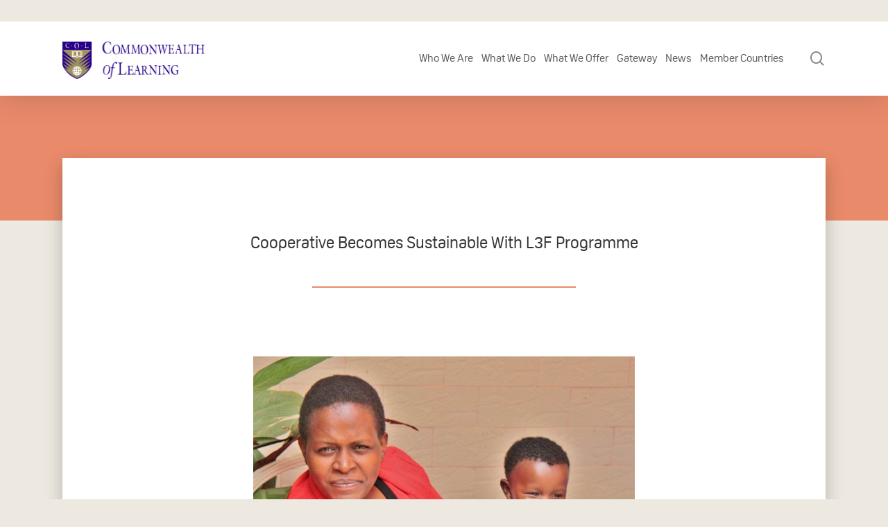

--- FILE ---
content_type: text/html; charset=UTF-8
request_url: https://www.col.org/news/cooperative-becomes-sustainable-l3f-programme/
body_size: 25037
content:
<!DOCTYPE html>

<html lang="en-US" class="no-js">
<head>
	
	<meta charset="UTF-8">
	
	<meta name="viewport" content="width=device-width, initial-scale=1, maximum-scale=1, user-scalable=0" /><meta name='robots' content='index, follow, max-image-preview:large, max-snippet:-1, max-video-preview:-1' />

	<!-- This site is optimized with the Yoast SEO Premium plugin v26.6 (Yoast SEO v26.6) - https://yoast.com/wordpress/plugins/seo/ -->
	<title>Cooperative Becomes Sustainable With L3F Programme - Commonwealth of Learning</title>
	<link rel="canonical" href="https://www.col.org/news/cooperative-becomes-sustainable-l3f-programme/" />
	<meta property="og:locale" content="en_US" />
	<meta property="og:type" content="article" />
	<meta property="og:title" content="Cooperative Becomes Sustainable With L3F Programme - Commonwealth of Learning" />
	<meta property="og:description" content="Reading Time:  4 min readSiyaya Seed Savings and Credit Cooperative (Siyaya Seed SACCO) in Siyaya county in Kenya was established by Ugunja Community Resource Centre (UCRC) during 2004, fostering economic liberty and empowerment among..." />
	<meta property="og:url" content="https://www.col.org/news/cooperative-becomes-sustainable-l3f-programme/" />
	<meta property="og:site_name" content="Commonwealth of Learning" />
	<meta property="og:image" content="https://www.col.org/wp-content/uploads/2021/09/L3F-Story2-1.jpg" />
	<meta property="og:image:width" content="800" />
	<meta property="og:image:height" content="534" />
	<meta property="og:image:type" content="image/jpeg" />
	<meta name="twitter:card" content="summary_large_image" />
	<meta name="twitter:label1" content="Est. reading time" />
	<meta name="twitter:data1" content="2 minutes" />
	<script type="application/ld+json" class="yoast-schema-graph">{"@context":"https://schema.org","@graph":[{"@type":"WebPage","@id":"https://www.col.org/news/cooperative-becomes-sustainable-l3f-programme/","url":"https://www.col.org/news/cooperative-becomes-sustainable-l3f-programme/","name":"Cooperative Becomes Sustainable With L3F Programme - Commonwealth of Learning","isPartOf":{"@id":"https://www.col.org/#website"},"primaryImageOfPage":{"@id":"https://www.col.org/news/cooperative-becomes-sustainable-l3f-programme/#primaryimage"},"image":{"@id":"https://www.col.org/news/cooperative-becomes-sustainable-l3f-programme/#primaryimage"},"thumbnailUrl":"https://www.col.org/wp-content/uploads/2021/09/L3F-Story2-1.jpg","datePublished":"2015-03-30T07:00:00+00:00","breadcrumb":{"@id":"https://www.col.org/news/cooperative-becomes-sustainable-l3f-programme/#breadcrumb"},"inLanguage":"en-US","potentialAction":[{"@type":"ReadAction","target":["https://www.col.org/news/cooperative-becomes-sustainable-l3f-programme/"]}]},{"@type":"ImageObject","inLanguage":"en-US","@id":"https://www.col.org/news/cooperative-becomes-sustainable-l3f-programme/#primaryimage","url":"https://www.col.org/wp-content/uploads/2021/09/L3F-Story2-1.jpg","contentUrl":"https://www.col.org/wp-content/uploads/2021/09/L3F-Story2-1.jpg","width":800,"height":534,"caption":"L3F"},{"@type":"BreadcrumbList","@id":"https://www.col.org/news/cooperative-becomes-sustainable-l3f-programme/#breadcrumb","itemListElement":[{"@type":"ListItem","position":1,"name":"About Us","item":"https://www.col.org/about/"},{"@type":"ListItem","position":2,"name":"Pan-Commonwealth Forum on Open Learning","item":"https://www.col.org/about/pan-commonwealth-forum/"},{"@type":"ListItem","position":3,"name":"Cooperative Becomes Sustainable With L3F Programme"}]},{"@type":"WebSite","@id":"https://www.col.org/#website","url":"https://www.col.org/","name":"Commonwealth of Learning","description":"Learning for Sustainable Development","potentialAction":[{"@type":"SearchAction","target":{"@type":"EntryPoint","urlTemplate":"https://www.col.org/?s={search_term_string}"},"query-input":{"@type":"PropertyValueSpecification","valueRequired":true,"valueName":"search_term_string"}}],"inLanguage":"en-US"}]}</script>
	<!-- / Yoast SEO Premium plugin. -->


<link rel='dns-prefetch' href='//www.google.com' />
<link rel='dns-prefetch' href='//www.googletagmanager.com' />
<link rel='dns-prefetch' href='//fonts.googleapis.com' />
<link rel="alternate" type="application/rss+xml" title="Commonwealth of Learning &raquo; Feed" href="https://www.col.org/feed/" />
<link rel="alternate" type="application/rss+xml" title="Commonwealth of Learning &raquo; Comments Feed" href="https://www.col.org/comments/feed/" />
<link rel="alternate" type="application/rss+xml" title="Commonwealth of Learning &raquo; Cooperative Becomes Sustainable With L3F Programme Comments Feed" href="https://www.col.org/news/cooperative-becomes-sustainable-l3f-programme/feed/" />
<link rel="alternate" title="oEmbed (JSON)" type="application/json+oembed" href="https://www.col.org/wp-json/oembed/1.0/embed?url=https%3A%2F%2Fwww.col.org%2Fnews%2Fcooperative-becomes-sustainable-l3f-programme%2F" />
<link rel="alternate" title="oEmbed (XML)" type="text/xml+oembed" href="https://www.col.org/wp-json/oembed/1.0/embed?url=https%3A%2F%2Fwww.col.org%2Fnews%2Fcooperative-becomes-sustainable-l3f-programme%2F&#038;format=xml" />
<style id='wp-img-auto-sizes-contain-inline-css' type='text/css'>
img:is([sizes=auto i],[sizes^="auto," i]){contain-intrinsic-size:3000px 1500px}
/*# sourceURL=wp-img-auto-sizes-contain-inline-css */
</style>

<style id='wp-emoji-styles-inline-css' type='text/css'>

	img.wp-smiley, img.emoji {
		display: inline !important;
		border: none !important;
		box-shadow: none !important;
		height: 1em !important;
		width: 1em !important;
		margin: 0 0.07em !important;
		vertical-align: -0.1em !important;
		background: none !important;
		padding: 0 !important;
	}
/*# sourceURL=wp-emoji-styles-inline-css */
</style>
<link rel='stylesheet' id='wp-block-library-css' href='https://www.col.org/wp-includes/css/dist/block-library/style.min.css?ver=6.9' type='text/css' media='all' />
<style id='wp-block-search-inline-css' type='text/css'>
.wp-block-search__button{margin-left:10px;word-break:normal}.wp-block-search__button.has-icon{line-height:0}.wp-block-search__button svg{height:1.25em;min-height:24px;min-width:24px;width:1.25em;fill:currentColor;vertical-align:text-bottom}:where(.wp-block-search__button){border:1px solid #ccc;padding:6px 10px}.wp-block-search__inside-wrapper{display:flex;flex:auto;flex-wrap:nowrap;max-width:100%}.wp-block-search__label{width:100%}.wp-block-search.wp-block-search__button-only .wp-block-search__button{box-sizing:border-box;display:flex;flex-shrink:0;justify-content:center;margin-left:0;max-width:100%}.wp-block-search.wp-block-search__button-only .wp-block-search__inside-wrapper{min-width:0!important;transition-property:width}.wp-block-search.wp-block-search__button-only .wp-block-search__input{flex-basis:100%;transition-duration:.3s}.wp-block-search.wp-block-search__button-only.wp-block-search__searchfield-hidden,.wp-block-search.wp-block-search__button-only.wp-block-search__searchfield-hidden .wp-block-search__inside-wrapper{overflow:hidden}.wp-block-search.wp-block-search__button-only.wp-block-search__searchfield-hidden .wp-block-search__input{border-left-width:0!important;border-right-width:0!important;flex-basis:0;flex-grow:0;margin:0;min-width:0!important;padding-left:0!important;padding-right:0!important;width:0!important}:where(.wp-block-search__input){appearance:none;border:1px solid #949494;flex-grow:1;font-family:inherit;font-size:inherit;font-style:inherit;font-weight:inherit;letter-spacing:inherit;line-height:inherit;margin-left:0;margin-right:0;min-width:3rem;padding:8px;text-decoration:unset!important;text-transform:inherit}:where(.wp-block-search__button-inside .wp-block-search__inside-wrapper){background-color:#fff;border:1px solid #949494;box-sizing:border-box;padding:4px}:where(.wp-block-search__button-inside .wp-block-search__inside-wrapper) .wp-block-search__input{border:none;border-radius:0;padding:0 4px}:where(.wp-block-search__button-inside .wp-block-search__inside-wrapper) .wp-block-search__input:focus{outline:none}:where(.wp-block-search__button-inside .wp-block-search__inside-wrapper) :where(.wp-block-search__button){padding:4px 8px}.wp-block-search.aligncenter .wp-block-search__inside-wrapper{margin:auto}.wp-block[data-align=right] .wp-block-search.wp-block-search__button-only .wp-block-search__inside-wrapper{float:right}
/*# sourceURL=https://www.col.org/wp-includes/blocks/search/style.min.css */
</style>
<style id='global-styles-inline-css' type='text/css'>
:root{--wp--preset--aspect-ratio--square: 1;--wp--preset--aspect-ratio--4-3: 4/3;--wp--preset--aspect-ratio--3-4: 3/4;--wp--preset--aspect-ratio--3-2: 3/2;--wp--preset--aspect-ratio--2-3: 2/3;--wp--preset--aspect-ratio--16-9: 16/9;--wp--preset--aspect-ratio--9-16: 9/16;--wp--preset--color--black: #000000;--wp--preset--color--cyan-bluish-gray: #abb8c3;--wp--preset--color--white: #ffffff;--wp--preset--color--pale-pink: #f78da7;--wp--preset--color--vivid-red: #cf2e2e;--wp--preset--color--luminous-vivid-orange: #ff6900;--wp--preset--color--luminous-vivid-amber: #fcb900;--wp--preset--color--light-green-cyan: #7bdcb5;--wp--preset--color--vivid-green-cyan: #00d084;--wp--preset--color--pale-cyan-blue: #8ed1fc;--wp--preset--color--vivid-cyan-blue: #0693e3;--wp--preset--color--vivid-purple: #9b51e0;--wp--preset--gradient--vivid-cyan-blue-to-vivid-purple: linear-gradient(135deg,rgb(6,147,227) 0%,rgb(155,81,224) 100%);--wp--preset--gradient--light-green-cyan-to-vivid-green-cyan: linear-gradient(135deg,rgb(122,220,180) 0%,rgb(0,208,130) 100%);--wp--preset--gradient--luminous-vivid-amber-to-luminous-vivid-orange: linear-gradient(135deg,rgb(252,185,0) 0%,rgb(255,105,0) 100%);--wp--preset--gradient--luminous-vivid-orange-to-vivid-red: linear-gradient(135deg,rgb(255,105,0) 0%,rgb(207,46,46) 100%);--wp--preset--gradient--very-light-gray-to-cyan-bluish-gray: linear-gradient(135deg,rgb(238,238,238) 0%,rgb(169,184,195) 100%);--wp--preset--gradient--cool-to-warm-spectrum: linear-gradient(135deg,rgb(74,234,220) 0%,rgb(151,120,209) 20%,rgb(207,42,186) 40%,rgb(238,44,130) 60%,rgb(251,105,98) 80%,rgb(254,248,76) 100%);--wp--preset--gradient--blush-light-purple: linear-gradient(135deg,rgb(255,206,236) 0%,rgb(152,150,240) 100%);--wp--preset--gradient--blush-bordeaux: linear-gradient(135deg,rgb(254,205,165) 0%,rgb(254,45,45) 50%,rgb(107,0,62) 100%);--wp--preset--gradient--luminous-dusk: linear-gradient(135deg,rgb(255,203,112) 0%,rgb(199,81,192) 50%,rgb(65,88,208) 100%);--wp--preset--gradient--pale-ocean: linear-gradient(135deg,rgb(255,245,203) 0%,rgb(182,227,212) 50%,rgb(51,167,181) 100%);--wp--preset--gradient--electric-grass: linear-gradient(135deg,rgb(202,248,128) 0%,rgb(113,206,126) 100%);--wp--preset--gradient--midnight: linear-gradient(135deg,rgb(2,3,129) 0%,rgb(40,116,252) 100%);--wp--preset--font-size--small: 13px;--wp--preset--font-size--medium: 20px;--wp--preset--font-size--large: 36px;--wp--preset--font-size--x-large: 42px;--wp--preset--spacing--20: 0.44rem;--wp--preset--spacing--30: 0.67rem;--wp--preset--spacing--40: 1rem;--wp--preset--spacing--50: 1.5rem;--wp--preset--spacing--60: 2.25rem;--wp--preset--spacing--70: 3.38rem;--wp--preset--spacing--80: 5.06rem;--wp--preset--shadow--natural: 6px 6px 9px rgba(0, 0, 0, 0.2);--wp--preset--shadow--deep: 12px 12px 50px rgba(0, 0, 0, 0.4);--wp--preset--shadow--sharp: 6px 6px 0px rgba(0, 0, 0, 0.2);--wp--preset--shadow--outlined: 6px 6px 0px -3px rgb(255, 255, 255), 6px 6px rgb(0, 0, 0);--wp--preset--shadow--crisp: 6px 6px 0px rgb(0, 0, 0);}:root { --wp--style--global--content-size: 1300px;--wp--style--global--wide-size: 1300px; }:where(body) { margin: 0; }.wp-site-blocks > .alignleft { float: left; margin-right: 2em; }.wp-site-blocks > .alignright { float: right; margin-left: 2em; }.wp-site-blocks > .aligncenter { justify-content: center; margin-left: auto; margin-right: auto; }:where(.is-layout-flex){gap: 0.5em;}:where(.is-layout-grid){gap: 0.5em;}.is-layout-flow > .alignleft{float: left;margin-inline-start: 0;margin-inline-end: 2em;}.is-layout-flow > .alignright{float: right;margin-inline-start: 2em;margin-inline-end: 0;}.is-layout-flow > .aligncenter{margin-left: auto !important;margin-right: auto !important;}.is-layout-constrained > .alignleft{float: left;margin-inline-start: 0;margin-inline-end: 2em;}.is-layout-constrained > .alignright{float: right;margin-inline-start: 2em;margin-inline-end: 0;}.is-layout-constrained > .aligncenter{margin-left: auto !important;margin-right: auto !important;}.is-layout-constrained > :where(:not(.alignleft):not(.alignright):not(.alignfull)){max-width: var(--wp--style--global--content-size);margin-left: auto !important;margin-right: auto !important;}.is-layout-constrained > .alignwide{max-width: var(--wp--style--global--wide-size);}body .is-layout-flex{display: flex;}.is-layout-flex{flex-wrap: wrap;align-items: center;}.is-layout-flex > :is(*, div){margin: 0;}body .is-layout-grid{display: grid;}.is-layout-grid > :is(*, div){margin: 0;}body{padding-top: 0px;padding-right: 0px;padding-bottom: 0px;padding-left: 0px;}:root :where(.wp-element-button, .wp-block-button__link){background-color: #32373c;border-width: 0;color: #fff;font-family: inherit;font-size: inherit;font-style: inherit;font-weight: inherit;letter-spacing: inherit;line-height: inherit;padding-top: calc(0.667em + 2px);padding-right: calc(1.333em + 2px);padding-bottom: calc(0.667em + 2px);padding-left: calc(1.333em + 2px);text-decoration: none;text-transform: inherit;}.has-black-color{color: var(--wp--preset--color--black) !important;}.has-cyan-bluish-gray-color{color: var(--wp--preset--color--cyan-bluish-gray) !important;}.has-white-color{color: var(--wp--preset--color--white) !important;}.has-pale-pink-color{color: var(--wp--preset--color--pale-pink) !important;}.has-vivid-red-color{color: var(--wp--preset--color--vivid-red) !important;}.has-luminous-vivid-orange-color{color: var(--wp--preset--color--luminous-vivid-orange) !important;}.has-luminous-vivid-amber-color{color: var(--wp--preset--color--luminous-vivid-amber) !important;}.has-light-green-cyan-color{color: var(--wp--preset--color--light-green-cyan) !important;}.has-vivid-green-cyan-color{color: var(--wp--preset--color--vivid-green-cyan) !important;}.has-pale-cyan-blue-color{color: var(--wp--preset--color--pale-cyan-blue) !important;}.has-vivid-cyan-blue-color{color: var(--wp--preset--color--vivid-cyan-blue) !important;}.has-vivid-purple-color{color: var(--wp--preset--color--vivid-purple) !important;}.has-black-background-color{background-color: var(--wp--preset--color--black) !important;}.has-cyan-bluish-gray-background-color{background-color: var(--wp--preset--color--cyan-bluish-gray) !important;}.has-white-background-color{background-color: var(--wp--preset--color--white) !important;}.has-pale-pink-background-color{background-color: var(--wp--preset--color--pale-pink) !important;}.has-vivid-red-background-color{background-color: var(--wp--preset--color--vivid-red) !important;}.has-luminous-vivid-orange-background-color{background-color: var(--wp--preset--color--luminous-vivid-orange) !important;}.has-luminous-vivid-amber-background-color{background-color: var(--wp--preset--color--luminous-vivid-amber) !important;}.has-light-green-cyan-background-color{background-color: var(--wp--preset--color--light-green-cyan) !important;}.has-vivid-green-cyan-background-color{background-color: var(--wp--preset--color--vivid-green-cyan) !important;}.has-pale-cyan-blue-background-color{background-color: var(--wp--preset--color--pale-cyan-blue) !important;}.has-vivid-cyan-blue-background-color{background-color: var(--wp--preset--color--vivid-cyan-blue) !important;}.has-vivid-purple-background-color{background-color: var(--wp--preset--color--vivid-purple) !important;}.has-black-border-color{border-color: var(--wp--preset--color--black) !important;}.has-cyan-bluish-gray-border-color{border-color: var(--wp--preset--color--cyan-bluish-gray) !important;}.has-white-border-color{border-color: var(--wp--preset--color--white) !important;}.has-pale-pink-border-color{border-color: var(--wp--preset--color--pale-pink) !important;}.has-vivid-red-border-color{border-color: var(--wp--preset--color--vivid-red) !important;}.has-luminous-vivid-orange-border-color{border-color: var(--wp--preset--color--luminous-vivid-orange) !important;}.has-luminous-vivid-amber-border-color{border-color: var(--wp--preset--color--luminous-vivid-amber) !important;}.has-light-green-cyan-border-color{border-color: var(--wp--preset--color--light-green-cyan) !important;}.has-vivid-green-cyan-border-color{border-color: var(--wp--preset--color--vivid-green-cyan) !important;}.has-pale-cyan-blue-border-color{border-color: var(--wp--preset--color--pale-cyan-blue) !important;}.has-vivid-cyan-blue-border-color{border-color: var(--wp--preset--color--vivid-cyan-blue) !important;}.has-vivid-purple-border-color{border-color: var(--wp--preset--color--vivid-purple) !important;}.has-vivid-cyan-blue-to-vivid-purple-gradient-background{background: var(--wp--preset--gradient--vivid-cyan-blue-to-vivid-purple) !important;}.has-light-green-cyan-to-vivid-green-cyan-gradient-background{background: var(--wp--preset--gradient--light-green-cyan-to-vivid-green-cyan) !important;}.has-luminous-vivid-amber-to-luminous-vivid-orange-gradient-background{background: var(--wp--preset--gradient--luminous-vivid-amber-to-luminous-vivid-orange) !important;}.has-luminous-vivid-orange-to-vivid-red-gradient-background{background: var(--wp--preset--gradient--luminous-vivid-orange-to-vivid-red) !important;}.has-very-light-gray-to-cyan-bluish-gray-gradient-background{background: var(--wp--preset--gradient--very-light-gray-to-cyan-bluish-gray) !important;}.has-cool-to-warm-spectrum-gradient-background{background: var(--wp--preset--gradient--cool-to-warm-spectrum) !important;}.has-blush-light-purple-gradient-background{background: var(--wp--preset--gradient--blush-light-purple) !important;}.has-blush-bordeaux-gradient-background{background: var(--wp--preset--gradient--blush-bordeaux) !important;}.has-luminous-dusk-gradient-background{background: var(--wp--preset--gradient--luminous-dusk) !important;}.has-pale-ocean-gradient-background{background: var(--wp--preset--gradient--pale-ocean) !important;}.has-electric-grass-gradient-background{background: var(--wp--preset--gradient--electric-grass) !important;}.has-midnight-gradient-background{background: var(--wp--preset--gradient--midnight) !important;}.has-small-font-size{font-size: var(--wp--preset--font-size--small) !important;}.has-medium-font-size{font-size: var(--wp--preset--font-size--medium) !important;}.has-large-font-size{font-size: var(--wp--preset--font-size--large) !important;}.has-x-large-font-size{font-size: var(--wp--preset--font-size--x-large) !important;}
/*# sourceURL=global-styles-inline-css */
</style>

<link rel='stylesheet' id='ctf_styles-css' href='https://www.col.org/wp-content/plugins/custom-twitter-feeds-pro/css/ctf-styles.min.css?ver=2.5.2' type='text/css' media='all' />
<link rel='stylesheet' id='salient-social-css' href='https://www.col.org/wp-content/plugins/salient-social/css/style.css?ver=1.2.5' type='text/css' media='all' />
<style id='salient-social-inline-css' type='text/css'>

  .sharing-default-minimal .nectar-love.loved,
  body .nectar-social[data-color-override="override"].fixed > a:before, 
  body .nectar-social[data-color-override="override"].fixed .nectar-social-inner a,
  .sharing-default-minimal .nectar-social[data-color-override="override"] .nectar-social-inner a:hover,
  .nectar-social.vertical[data-color-override="override"] .nectar-social-inner a:hover {
    background-color: #8193dc;
  }
  .nectar-social.hover .nectar-love.loved,
  .nectar-social.hover > .nectar-love-button a:hover,
  .nectar-social[data-color-override="override"].hover > div a:hover,
  #single-below-header .nectar-social[data-color-override="override"].hover > div a:hover,
  .nectar-social[data-color-override="override"].hover .share-btn:hover,
  .sharing-default-minimal .nectar-social[data-color-override="override"] .nectar-social-inner a {
    border-color: #8193dc;
  }
  #single-below-header .nectar-social.hover .nectar-love.loved i,
  #single-below-header .nectar-social.hover[data-color-override="override"] a:hover,
  #single-below-header .nectar-social.hover[data-color-override="override"] a:hover i,
  #single-below-header .nectar-social.hover .nectar-love-button a:hover i,
  .nectar-love:hover i,
  .hover .nectar-love:hover .total_loves,
  .nectar-love.loved i,
  .nectar-social.hover .nectar-love.loved .total_loves,
  .nectar-social.hover .share-btn:hover, 
  .nectar-social[data-color-override="override"].hover .nectar-social-inner a:hover,
  .nectar-social[data-color-override="override"].hover > div:hover span,
  .sharing-default-minimal .nectar-social[data-color-override="override"] .nectar-social-inner a:not(:hover) i,
  .sharing-default-minimal .nectar-social[data-color-override="override"] .nectar-social-inner a:not(:hover) {
    color: #8193dc;
  }
/*# sourceURL=salient-social-inline-css */
</style>
<link rel='stylesheet' id='uaf_client_css-css' href='https://www.col.org/wp-content/uploads/useanyfont/uaf.css?ver=1765082042' type='text/css' media='all' />
<link rel='stylesheet' id='cff-css' href='https://www.col.org/wp-content/plugins/custom-facebook-feed-pro/assets/css/cff-style.min.css?ver=4.7.4' type='text/css' media='all' />
<link rel='stylesheet' id='font-awesome-css' href='https://www.col.org/wp-content/themes/COL/css/font-awesome-legacy.min.css?ver=4.7.1' type='text/css' media='all' />
<link rel='stylesheet' id='salient-grid-system-css' href='https://www.col.org/wp-content/themes/COL/css/build/grid-system.css?ver=16.2.2' type='text/css' media='all' />
<link rel='stylesheet' id='main-styles-css' href='https://www.col.org/wp-content/themes/COL/css/build/style.css?ver=16.2.2' type='text/css' media='all' />
<style id='main-styles-inline-css' type='text/css'>

		@font-face{
		     font-family:'Open Sans';
		     src:url('https://www.col.org/wp-content/themes/COL/css/fonts/OpenSans-Light.woff') format('woff');
		     font-weight:300;
		     font-style:normal; 
		}
		 @font-face{
		     font-family:'Open Sans';
		     src:url('https://www.col.org/wp-content/themes/COL/css/fonts/OpenSans-Regular.woff') format('woff');
		     font-weight:400;
		     font-style:normal; 
		}
		 @font-face{
		     font-family:'Open Sans';
		     src:url('https://www.col.org/wp-content/themes/COL/css/fonts/OpenSans-SemiBold.woff') format('woff');
		     font-weight:600;
		     font-style:normal; 
		}
		 @font-face{
		     font-family:'Open Sans';
		     src:url('https://www.col.org/wp-content/themes/COL/css/fonts/OpenSans-Bold.woff') format('woff');
		     font-weight:700;
		     font-style:normal; 
		}
/*# sourceURL=main-styles-inline-css */
</style>
<link rel='stylesheet' id='nectar-single-styles-css' href='https://www.col.org/wp-content/themes/COL/css/build/single.css?ver=16.2.2' type='text/css' media='all' />
<link rel='stylesheet' id='responsive-css' href='https://www.col.org/wp-content/themes/COL/css/build/responsive.css?ver=16.2.2' type='text/css' media='all' />
<link rel='stylesheet' id='skin-material-css' href='https://www.col.org/wp-content/themes/COL/css/build/skin-material.css?ver=16.2.2' type='text/css' media='all' />
<link rel='stylesheet' id='salient-wp-menu-dynamic-css' href='https://www.col.org/wp-content/uploads/salient/menu-dynamic.css?ver=43288' type='text/css' media='all' />
<link rel='stylesheet' id='algolia-autocomplete-css' href='https://www.col.org/wp-content/plugins/wp-search-with-algolia/css/algolia-autocomplete.css?ver=2.11.1' type='text/css' media='all' />
<link rel='stylesheet' id='dynamic-css-css' href='https://www.col.org/wp-content/themes/COL/css/salient-dynamic-styles-multi-id-1.css?ver=66111' type='text/css' media='all' />
<style id='dynamic-css-inline-css' type='text/css'>
@media only screen and (min-width:1000px){body #ajax-content-wrap.no-scroll{min-height:calc(100vh - 164px);height:calc(100vh - 164px)!important;}}@media only screen and (min-width:1000px){#page-header-wrap.fullscreen-header,#page-header-wrap.fullscreen-header #page-header-bg,html:not(.nectar-box-roll-loaded) .nectar-box-roll > #page-header-bg.fullscreen-header,.nectar_fullscreen_zoom_recent_projects,#nectar_fullscreen_rows:not(.afterLoaded) > div{height:calc(100vh - 163px);}.wpb_row.vc_row-o-full-height.top-level,.wpb_row.vc_row-o-full-height.top-level > .col.span_12{min-height:calc(100vh - 163px);}html:not(.nectar-box-roll-loaded) .nectar-box-roll > #page-header-bg.fullscreen-header{top:164px;}.nectar-slider-wrap[data-fullscreen="true"]:not(.loaded),.nectar-slider-wrap[data-fullscreen="true"]:not(.loaded) .swiper-container{height:calc(100vh - 162px)!important;}.admin-bar .nectar-slider-wrap[data-fullscreen="true"]:not(.loaded),.admin-bar .nectar-slider-wrap[data-fullscreen="true"]:not(.loaded) .swiper-container{height:calc(100vh - 162px - 32px)!important;}}.admin-bar[class*="page-template-template-no-header"] .wpb_row.vc_row-o-full-height.top-level,.admin-bar[class*="page-template-template-no-header"] .wpb_row.vc_row-o-full-height.top-level > .col.span_12{min-height:calc(100vh - 32px);}body[class*="page-template-template-no-header"] .wpb_row.vc_row-o-full-height.top-level,body[class*="page-template-template-no-header"] .wpb_row.vc_row-o-full-height.top-level > .col.span_12{min-height:100vh;}@media only screen and (max-width:999px){.using-mobile-browser #nectar_fullscreen_rows:not(.afterLoaded):not([data-mobile-disable="on"]) > div{height:calc(100vh - 100px);}.using-mobile-browser .wpb_row.vc_row-o-full-height.top-level,.using-mobile-browser .wpb_row.vc_row-o-full-height.top-level > .col.span_12,[data-permanent-transparent="1"].using-mobile-browser .wpb_row.vc_row-o-full-height.top-level,[data-permanent-transparent="1"].using-mobile-browser .wpb_row.vc_row-o-full-height.top-level > .col.span_12{min-height:calc(100vh - 100px);}html:not(.nectar-box-roll-loaded) .nectar-box-roll > #page-header-bg.fullscreen-header,.nectar_fullscreen_zoom_recent_projects,.nectar-slider-wrap[data-fullscreen="true"]:not(.loaded),.nectar-slider-wrap[data-fullscreen="true"]:not(.loaded) .swiper-container,#nectar_fullscreen_rows:not(.afterLoaded):not([data-mobile-disable="on"]) > div{height:calc(100vh - 47px);}.wpb_row.vc_row-o-full-height.top-level,.wpb_row.vc_row-o-full-height.top-level > .col.span_12{min-height:calc(100vh - 47px);}body[data-transparent-header="false"] #ajax-content-wrap.no-scroll{min-height:calc(100vh - 47px);height:calc(100vh - 47px);}}.screen-reader-text,.nectar-skip-to-content:not(:focus){border:0;clip:rect(1px,1px,1px,1px);clip-path:inset(50%);height:1px;margin:-1px;overflow:hidden;padding:0;position:absolute!important;width:1px;word-wrap:normal!important;}.row .col img:not([srcset]){width:auto;}.row .col img.img-with-animation.nectar-lazy:not([srcset]){width:100%;}
.light_header{font-weight:400 !important;}
.main_callout .btn-rounded{background: #fff;}
.past_forums img {max-width: 130px !important; margin:0 auto;}
.past_forums {text-align:center;}
.colstg-font-s15 li{font-size:15px;}
.gateway .colstg-post-item .colstg-post-desc p{min-height:220px;}
.post-meta-author{display: none;}
.rteright{font-size:25px !important;}
blockquote{color: #463688 !important;}
.main-content h2.vc_custom_heading:first-of-type{
	font-weight:700;
}
.acsb-widget .acsb-header .acsb-language{display:none !important;}
.home-header{font-weight:700;}
.program_image{max-width:350px;}
@media (min-width: 999px){
    .program_image{max-width:100%;}
    #cff .cff-item{width:33%;clear:none; padding:20px;}
    #cff .cff-item:first-child{padding:20px;}
}
.about-fancy .box-bg {background-size:100%;background-repeat: no-repeat;}
.single-col_news .post-area {
	padding-right: 0px;
}
.colstg-post-content .colstg-blogpost-item img{
	max-height:230px;
}
.ctf-corner-logo{
    display:none;
}
#ctf .ctf-header-img-hover{
    display: none !important;
    opacity: 0 !important;
}
.ctf-header-tweets-count svg{
    display: none;
}
#top nav>ul>li {
    padding: 42px 0;
}
#header-outer:not([data-header-resize="1"]):not([data-format=left-header]) #logo img{
    margin-top: 30px;
}
/*# sourceURL=dynamic-css-inline-css */
</style>
<link rel='stylesheet' id='salient-child-style-css' href='https://www.col.org/wp-content/themes/col-child/style.css?ver=16.2.2' type='text/css' media='all' />
<link rel='stylesheet' id='colstg-style-css' href='https://www.col.org/wp-content/themes/col-child/css/colstg-style.css?ver=1769500992' type='text/css' media='all' />
<link rel='stylesheet' id='colstg-resposive-css' href='https://www.col.org/wp-content/themes/col-child/css/colstg-resposive.css?ver=1769500992' type='text/css' media='all' />
<link rel='stylesheet' id='redux-google-fonts-salient_redux-css' href='https://fonts.googleapis.com/css?family=Open+Sans%3A400%2C600&#038;ver=6.9' type='text/css' media='all' />
<script type="text/javascript" src="https://www.col.org/wp-includes/js/jquery/jquery.min.js?ver=3.7.1" id="jquery-core-js"></script>
<script type="text/javascript" src="https://www.col.org/wp-includes/js/jquery/jquery-migrate.min.js?ver=3.4.1" id="jquery-migrate-js"></script>

<!-- Google tag (gtag.js) snippet added by Site Kit -->
<!-- Google Analytics snippet added by Site Kit -->
<script type="text/javascript" src="https://www.googletagmanager.com/gtag/js?id=G-WLEVKY7JBZ" id="google_gtagjs-js" async></script>
<script type="text/javascript" id="google_gtagjs-js-after">
/* <![CDATA[ */
window.dataLayer = window.dataLayer || [];function gtag(){dataLayer.push(arguments);}
gtag("set","linker",{"domains":["www.col.org"]});
gtag("js", new Date());
gtag("set", "developer_id.dZTNiMT", true);
gtag("config", "G-WLEVKY7JBZ");
//# sourceURL=google_gtagjs-js-after
/* ]]> */
</script>
<script type="text/javascript" id="colstg-custom.js-js-extra">
/* <![CDATA[ */
var dataObj = {"ajax_url":"https://www.col.org/wp-admin/admin-ajax.php"};
//# sourceURL=colstg-custom.js-js-extra
/* ]]> */
</script>
<script type="text/javascript" src="https://www.col.org/wp-content/themes/col-child/colstg/colstg-custom.js?ver=6.9" id="colstg-custom.js-js"></script>
<script></script><link rel="https://api.w.org/" href="https://www.col.org/wp-json/" /><link rel="EditURI" type="application/rsd+xml" title="RSD" href="https://www.col.org/xmlrpc.php?rsd" />
<meta name="generator" content="WordPress 6.9" />
<link rel='shortlink' href='https://www.col.org/?p=8987' />
<meta name="cdp-version" content="1.5.0" /><meta name="generator" content="Site Kit by Google 1.171.0" /><!-- Custom Facebook Feed JS vars -->
<script type="text/javascript">
var cffsiteurl = "https://www.col.org/wp-content/plugins";
var cffajaxurl = "https://www.col.org/wp-admin/admin-ajax.php";


var cfflinkhashtags = "false";
</script>
<script type="text/javascript">//<![CDATA[
  function external_links_in_new_windows_loop() {
    if (!document.links) {
      document.links = document.getElementsByTagName('a');
    }
    var change_link = false;
    var force = '';
    var ignore = '';

    for (var t=0; t<document.links.length; t++) {
      var all_links = document.links[t];
      change_link = false;
      
      if(document.links[t].hasAttribute('onClick') == false) {
        // forced if the address starts with http (or also https), but does not link to the current domain
        if(all_links.href.search(/^http/) != -1 && all_links.href.search('www.col.org') == -1 && all_links.href.search(/^#/) == -1) {
          // console.log('Changed ' + all_links.href);
          change_link = true;
        }
          
        if(force != '' && all_links.href.search(force) != -1) {
          // forced
          // console.log('force ' + all_links.href);
          change_link = true;
        }
        
        if(ignore != '' && all_links.href.search(ignore) != -1) {
          // console.log('ignore ' + all_links.href);
          // ignored
          change_link = false;
        }

        if(change_link == true) {
          // console.log('Changed ' + all_links.href);
          document.links[t].setAttribute('onClick', 'javascript:window.open(\'' + all_links.href.replace(/'/g, '') + '\', \'_blank\', \'noopener\'); return false;');
          document.links[t].removeAttribute('target');
        }
      }
    }
  }
  
  // Load
  function external_links_in_new_windows_load(func)
  {  
    var oldonload = window.onload;
    if (typeof window.onload != 'function'){
      window.onload = func;
    } else {
      window.onload = function(){
        oldonload();
        func();
      }
    }
  }

  external_links_in_new_windows_load(external_links_in_new_windows_loop);
  //]]></script>

        <script
            data-accessible-account-id="LPursapCh1wHHk"
            data-site-url="https://www.col.org"
            id="allAccessibleWidget"
            src="https://api.allaccessible.org/widget/LPursapCh1wHHk.js"
            defer>
        </script>
        <script type="text/javascript"> var root = document.getElementsByTagName( "html" )[0]; root.setAttribute( "class", "js" ); </script><meta name="generator" content="Powered by WPBakery Page Builder - drag and drop page builder for WordPress."/>
		<style>
			.algolia-search-highlight {
				background-color: #fffbcc;
				border-radius: 2px;
				font-style: normal;
			}
		</style>
		<noscript><style> .wpb_animate_when_almost_visible { opacity: 1; }</style></noscript><!-- 
	<script defer type='text/javascript' src='https://maps.googleapis.com/maps/api/js?key=AIzaSyAk3zBBJQy1LpG6qrcnobjZ8qvZV_4psXg&callback=initMap&map_ids=529d74fd3774e2ae&v=beta' id='google-maps-js'></script>  -->

	
<link rel='stylesheet' id='js_composer_front-css' href='https://www.col.org/wp-content/plugins/js_composer_salient/assets/css/js_composer.min.css?ver=7.6' type='text/css' media='all' />
<link data-pagespeed-no-defer data-nowprocket data-wpacu-skip data-no-optimize data-noptimize rel='stylesheet' id='main-styles-non-critical-css' href='https://www.col.org/wp-content/themes/COL/css/build/style-non-critical.css?ver=16.2.2' type='text/css' media='all' />
<link data-pagespeed-no-defer data-nowprocket data-wpacu-skip data-no-optimize data-noptimize rel='stylesheet' id='fancyBox-css' href='https://www.col.org/wp-content/themes/COL/css/build/plugins/jquery.fancybox.css?ver=3.3.1' type='text/css' media='all' />
<link data-pagespeed-no-defer data-nowprocket data-wpacu-skip data-no-optimize data-noptimize rel='stylesheet' id='nectar-ocm-core-css' href='https://www.col.org/wp-content/themes/COL/css/build/off-canvas/core.css?ver=16.2.2' type='text/css' media='all' />
<link data-pagespeed-no-defer data-nowprocket data-wpacu-skip data-no-optimize data-noptimize rel='stylesheet' id='nectar-ocm-slide-out-right-material-css' href='https://www.col.org/wp-content/themes/COL/css/build/off-canvas/slide-out-right-material.css?ver=16.2.2' type='text/css' media='all' />
<link data-pagespeed-no-defer data-nowprocket data-wpacu-skip data-no-optimize data-noptimize rel='stylesheet' id='nectar-ocm-slide-out-right-hover-css' href='https://www.col.org/wp-content/themes/COL/css/build/off-canvas/slide-out-right-hover.css?ver=16.2.2' type='text/css' media='all' />
</head>


<body class="wp-singular col_news-template-default single single-col_news postid-8987 wp-theme-COL wp-child-theme-col-child adult-education-and-learning agriculture asia lifelong-learning-for-farmers stories india programmes programmes-services material wpb-js-composer js-comp-ver-7.6 vc_responsive" data-footer-reveal="false" data-footer-reveal-shadow="none" data-header-format="default" data-body-border="off" data-boxed-style="" data-header-breakpoint="1000" data-dropdown-style="minimal" data-cae="easeOutCubic" data-cad="750" data-megamenu-width="contained" data-aie="none" data-ls="fancybox" data-apte="standard" data-hhun="1" data-fancy-form-rcs="default" data-form-style="default" data-form-submit="regular" data-is="minimal" data-button-style="slightly_rounded_shadow" data-user-account-button="false" data-flex-cols="true" data-col-gap="default" data-header-inherit-rc="false" data-header-search="true" data-animated-anchors="true" data-ajax-transitions="false" data-full-width-header="false" data-slide-out-widget-area="true" data-slide-out-widget-area-style="slide-out-from-right" data-user-set-ocm="off" data-loading-animation="none" data-bg-header="false" data-responsive="1" data-ext-responsive="true" data-ext-padding="90" data-header-resize="0" data-header-color="light" data-transparent-header="false" data-cart="false" data-remove-m-parallax="" data-remove-m-video-bgs="" data-m-animate="0" data-force-header-trans-color="light" data-smooth-scrolling="0" data-permanent-transparent="false" >
	
	<script type="text/javascript">
	 (function(window, document) {

		 if(navigator.userAgent.match(/(Android|iPod|iPhone|iPad|BlackBerry|IEMobile|Opera Mini)/)) {
			 document.body.className += " using-mobile-browser mobile ";
		 }
		 if(navigator.userAgent.match(/Mac/) && navigator.maxTouchPoints && navigator.maxTouchPoints > 2) {
			document.body.className += " using-ios-device ";
		}

		 if( !("ontouchstart" in window) ) {

			 var body = document.querySelector("body");
			 var winW = window.innerWidth;
			 var bodyW = body.clientWidth;

			 if (winW > bodyW + 4) {
				 body.setAttribute("style", "--scroll-bar-w: " + (winW - bodyW - 4) + "px");
			 } else {
				 body.setAttribute("style", "--scroll-bar-w: 0px");
			 }
		 }

	 })(window, document);
   </script><a href="#ajax-content-wrap" class="nectar-skip-to-content">Skip to main content</a><div class="ocm-effect-wrap"><div class="ocm-effect-wrap-inner">	
	<div id="header-space"  data-header-mobile-fixed='false'></div> 
	
		
	<div id="header-outer" data-has-menu="true" data-has-buttons="yes" data-header-button_style="default" data-using-pr-menu="false" data-mobile-fixed="false" data-ptnm="false" data-lhe="default" data-user-set-bg="#ffffff" data-format="default" data-permanent-transparent="false" data-megamenu-rt="0" data-remove-fixed="1" data-header-resize="0" data-cart="false" data-transparency-option="0" data-box-shadow="large" data-shrink-num="6" data-using-secondary="0" data-using-logo="1" data-logo-height="54" data-m-logo-height="24" data-padding="55" data-full-width="false" data-condense="false" >
		
		
<div id="search-outer" class="nectar">
	<div id="search">
		<div class="container">
			 <div id="search-box">
				 <div class="inner-wrap">
					 <div class="col span_12">
						  <form role="search" action="https://www.col.org/" method="GET">
														 <input type="text" name="s"  value="" aria-label="Search" placeholder="Search" />
							 
						<span>Hit enter to search or ESC to close</span>
												</form>
					</div><!--/span_12-->
				</div><!--/inner-wrap-->
			 </div><!--/search-box-->
			 <div id="close"><a href="#"><span class="screen-reader-text">Close Search</span>
				<span class="close-wrap"> <span class="close-line close-line1"></span> <span class="close-line close-line2"></span> </span>				 </a></div>
		 </div><!--/container-->
	</div><!--/search-->
</div><!--/search-outer-->

<header id="top" class="colstg-header">
	<div class="container">
		<div class="row">
			<div class="col span_3">
				<div class="colstg-custom-logo">
					<a id="logo" href="https://www.col.org" data-supplied-ml-starting-dark="false" data-supplied-ml-starting="false" data-supplied-ml="false" >
						<img class="stnd skip-lazy dark-version" width="448" height="118" alt="Commonwealth of Learning" src="https://www.col.org/wp-content/uploads/2021/08/col-logo-stacked-color-1.png"  />					</a>
					
						<div class="colstg-logo-widget ">
							<div class="colstg-logo">
								<a href="https://www.col.org"><img src="https://www.col.org/wp-content/themes/col-child/img/col-logo-white.png" alt="Logo"></a>
							</div>
							<div class="colstg-widget-details">
								<div id="block-10" class="widget col-logo-popup widget_block"><p><span class="sec-title">TOP RESOURCES FOR: </span></p>
<ul>
<li><a href="/top-resources#ministers">MINISTERS &amp; OFFICIALS</a></li>
<li><a href="/top-resources#institution">INSTITUTIONS</a></li>
<li><a href="/top-resources#learner">LEARNERS</a></li>
</ul></div><div id="block-11" class="widget col-logo-popup widget_block widget_search"><form role="search" method="get" action="https://www.col.org/" class="wp-block-search__no-button wp-block-search"    ><label class="wp-block-search__label screen-reader-text" for="wp-block-search__input-1" >Search</label><div class="wp-block-search__inside-wrapper" ><input class="wp-block-search__input" id="wp-block-search__input-1" placeholder="SEARCH" value="" type="search" name="s" required /></div></form></div>							</div>
						</div>
									</div>
				
							</div><!--/span_3-->
			
			<div class="col span_9 col_last">
									<a class="mobile-search" href="#searchbox"><span class="nectar-icon icon-salient-search" aria-hidden="true"></span></a>
										<div class="slide-out-widget-area-toggle mobile-icon slide-out-from-right" data-custom-color="false" data-icon-animation="simple-transform">
						<div> <a href="#sidewidgetarea" aria-label="Navigation Menu" aria-expanded="false" class="closed">
							<span aria-hidden="true"> <i class="lines-button x2"> <i class="lines"></i> </i> </span>
						</a></div> 
					</div>
								
									
					<nav>
						
						<ul class="sf-menu">	
							<li id="menu-item-171" class="menu-item menu-item-type-custom menu-item-object-custom menu-item-has-children nectar-regular-menu-item menu-item-171"><a href="/who-we-are"><span class="menu-title-text">Who We Are</span></a>
<ul class="sub-menu">
	<li id="menu-item-35" class="menu-item menu-item-type-post_type menu-item-object-page nectar-regular-menu-item menu-item-35"><a href="https://www.col.org/about/"><span class="menu-title-text">About Us</span></a></li>
	<li id="menu-item-8445" class="menu-item menu-item-type-post_type menu-item-object-page nectar-regular-menu-item menu-item-8445"><a href="https://www.col.org/about/current-members-cols-board-governors/"><span class="menu-title-text">Governance</span></a></li>
	<li id="menu-item-381" class="menu-item menu-item-type-custom menu-item-object-custom menu-item-has-children nectar-regular-menu-item menu-item-381"><a href="#"><span class="menu-title-text">People</span><span class="sf-sub-indicator"><i class="fa fa-angle-right icon-in-menu" aria-hidden="true"></i></span></a>
	<ul class="sub-menu">
		<li id="menu-item-15853" class="menu-item menu-item-type-post_type menu-item-object-staff_member nectar-regular-menu-item menu-item-15853"><a href="https://www.col.org/members/professor-peter-scott/"><span class="menu-title-text">President &#038; CEO</span></a></li>
		<li id="menu-item-58" class="menu-item menu-item-type-post_type menu-item-object-page nectar-regular-menu-item menu-item-58"><a href="https://www.col.org/about/col-staff/"><span class="menu-title-text">Staff Members</span></a></li>
		<li id="menu-item-9177" class="menu-item menu-item-type-post_type menu-item-object-page nectar-regular-menu-item menu-item-9177"><a href="https://www.col.org/about/col-focal-points/"><span class="menu-title-text">COL Focal Points</span></a></li>
		<li id="menu-item-9176" class="menu-item menu-item-type-post_type menu-item-object-page nectar-regular-menu-item menu-item-9176"><a href="https://www.col.org/about/honorary-fellows/"><span class="menu-title-text">Honorary Fellows</span></a></li>
	</ul>
</li>
	<li id="menu-item-403" class="menu-item menu-item-type-custom menu-item-object-custom menu-item-has-children nectar-regular-menu-item menu-item-403"><a href="#"><span class="menu-title-text">Opportunities at COL</span><span class="sf-sub-indicator"><i class="fa fa-angle-right icon-in-menu" aria-hidden="true"></i></span></a>
	<ul class="sub-menu">
		<li id="menu-item-8493" class="menu-item menu-item-type-post_type menu-item-object-page nectar-regular-menu-item menu-item-8493"><a href="https://www.col.org/working-with-us/"><span class="menu-title-text">Employment</span></a></li>
		<li id="menu-item-9172" class="menu-item menu-item-type-post_type menu-item-object-page nectar-regular-menu-item menu-item-9172"><a href="https://www.col.org/about/col-chairs/"><span class="menu-title-text">COL Chairs Programme</span></a></li>
		<li id="menu-item-8943" class="menu-item menu-item-type-post_type menu-item-object-page nectar-regular-menu-item menu-item-8943"><a href="https://www.col.org/about/col-internship-programme/"><span class="menu-title-text">COL Internship Programme</span></a></li>
		<li id="menu-item-8944" class="menu-item menu-item-type-post_type menu-item-object-page nectar-regular-menu-item menu-item-8944"><a href="https://www.col.org/consulting/"><span class="menu-title-text">Consulting</span></a></li>
		<li id="menu-item-12589" class="menu-item menu-item-type-post_type menu-item-object-page nectar-regular-menu-item menu-item-12589"><a href="https://www.col.org/request-for-proposal"><span class="menu-title-text">Request for Proposal</span></a></li>
	</ul>
</li>
	<li id="menu-item-8518" class="menu-item menu-item-type-post_type menu-item-object-page nectar-regular-menu-item menu-item-8518"><a href="https://www.col.org/about/pan-commonwealth-forum/"><span class="menu-title-text">Pan-Commonwealth Forum</span></a></li>
</ul>
</li>
<li id="menu-item-374" class="menu-item menu-item-type-post_type menu-item-object-page menu-item-has-children nectar-regular-menu-item menu-item-374"><a href="https://www.col.org/what-we-do/"><span class="menu-title-text">What We Do</span></a>
<ul class="sub-menu">
	<li id="menu-item-423" class="menu-item menu-item-type-post_type menu-item-object-page menu-item-has-children nectar-regular-menu-item menu-item-423"><a href="https://www.col.org/education/"><span class="menu-title-text">Education</span><span class="sf-sub-indicator"><i class="fa fa-angle-right icon-in-menu" aria-hidden="true"></i></span></a>
	<ul class="sub-menu">
		<li id="menu-item-13863" class="menu-item menu-item-type-post_type menu-item-object-programmes nectar-regular-menu-item menu-item-13863"><a href="https://www.col.org/education/higher-education/"><span class="menu-title-text">Higher Education</span></a></li>
		<li id="menu-item-13860" class="menu-item menu-item-type-post_type menu-item-object-programmes nectar-regular-menu-item menu-item-13860"><a href="https://www.col.org/education/open-schooling/"><span class="menu-title-text">Open Schooling</span></a></li>
		<li id="menu-item-13861" class="menu-item menu-item-type-post_type menu-item-object-programmes nectar-regular-menu-item menu-item-13861"><a href="https://www.col.org/education/teacher-education/"><span class="menu-title-text">Teacher Education</span></a></li>
		<li id="menu-item-13862" class="menu-item menu-item-type-post_type menu-item-object-programmes nectar-regular-menu-item menu-item-13862"><a href="https://www.col.org/education/virtual-university-for-small-states-of-the-commonwealth-vussc/"><span class="menu-title-text">Virtual University for Small States of the Commonwealth (VUSSC)</span></a></li>
	</ul>
</li>
	<li id="menu-item-409" class="menu-item menu-item-type-post_type menu-item-object-page menu-item-has-children nectar-regular-menu-item menu-item-409"><a href="https://www.col.org/skills/"><span class="menu-title-text">Skills</span><span class="sf-sub-indicator"><i class="fa fa-angle-right icon-in-menu" aria-hidden="true"></i></span></a>
	<ul class="sub-menu">
		<li id="menu-item-16124" class="menu-item menu-item-type-post_type menu-item-object-programmes nectar-regular-menu-item menu-item-16124"><a href="https://www.col.org/initiative/empowering-women-and-girls/"><span class="menu-title-text">Empowering Women and Girls</span></a></li>
		<li id="menu-item-13864" class="menu-item menu-item-type-post_type menu-item-object-programmes nectar-regular-menu-item menu-item-13864"><a href="https://www.col.org/skills/girls-inspire/"><span class="menu-title-text">GIRLS Inspire</span></a></li>
		<li id="menu-item-13865" class="menu-item menu-item-type-post_type menu-item-object-programmes nectar-regular-menu-item menu-item-13865"><a href="https://www.col.org/skills/lifelong-learning-for-farmers/"><span class="menu-title-text">Lifelong Learning for Farmers</span></a></li>
		<li id="menu-item-13866" class="menu-item menu-item-type-post_type menu-item-object-page nectar-regular-menu-item menu-item-13866"><a href="https://www.col.org/skills/skills-for-work"><span class="menu-title-text">Skills for Work</span></a></li>
	</ul>
</li>
	<li id="menu-item-8438" class="menu-item menu-item-type-post_type menu-item-object-programmes nectar-regular-menu-item menu-item-8438"><a href="https://www.col.org/commonwealth-educational-media-centre-for-asia-cemca/"><span class="menu-title-text">CEMCA</span></a></li>
	<li id="menu-item-413" class="menu-item menu-item-type-post_type menu-item-object-page menu-item-has-children nectar-regular-menu-item menu-item-413"><a href="https://www.col.org/cross-cutting-initiatives/"><span class="menu-title-text">Cross-cutting Initiatives</span><span class="sf-sub-indicator"><i class="fa fa-angle-right icon-in-menu" aria-hidden="true"></i></span></a>
	<ul class="sub-menu">
		<li id="menu-item-13868" class="menu-item menu-item-type-post_type menu-item-object-programmes nectar-regular-menu-item menu-item-13868"><a href="https://www.col.org/cross-cutting-initiatives/gender/"><span class="menu-title-text">Gender Equality</span></a></li>
		<li id="menu-item-13867" class="menu-item menu-item-type-post_type menu-item-object-programmes nectar-regular-menu-item menu-item-13867"><a href="https://www.col.org/cross-cutting-initiatives/technology-enabled-learning/"><span class="menu-title-text">Technology-Enabled Learning</span></a></li>
	</ul>
</li>
	<li id="menu-item-422" class="menu-item menu-item-type-post_type menu-item-object-page menu-item-has-children nectar-regular-menu-item menu-item-422"><a href="https://www.col.org/what-we-do/regional-support/"><span class="menu-title-text">Regional Support</span><span class="sf-sub-indicator"><i class="fa fa-angle-right icon-in-menu" aria-hidden="true"></i></span></a>
	<ul class="sub-menu">
		<li id="menu-item-8950" class="menu-item menu-item-type-post_type menu-item-object-page nectar-regular-menu-item menu-item-8950"><a href="https://www.col.org/what-we-do/regional-support/3cl/"><span class="menu-title-text">3CL</span></a></li>
		<li id="menu-item-8951" class="menu-item menu-item-type-post_type menu-item-object-page nectar-regular-menu-item menu-item-8951"><a href="https://www.col.org/what-we-do/regional-support/pacfold/"><span class="menu-title-text">PACFOLD</span></a></li>
		<li id="menu-item-8952" class="menu-item menu-item-type-post_type menu-item-object-page nectar-regular-menu-item menu-item-8952"><a href="https://www.col.org/what-we-do/regional-support/retridol/"><span class="menu-title-text">RETRIDOL</span></a></li>
		<li id="menu-item-8953" class="menu-item menu-item-type-post_type menu-item-object-page nectar-regular-menu-item menu-item-8953"><a href="https://www.col.org/what-we-do/regional-support/sadc-cde/"><span class="menu-title-text">SADC-CDE</span></a></li>
	</ul>
</li>
	<li id="menu-item-8439" class="menu-item menu-item-type-post_type menu-item-object-programmes menu-item-has-children nectar-regular-menu-item menu-item-8439"><a href="https://www.col.org/technology"><span class="menu-title-text">Technology</span><span class="sf-sub-indicator"><i class="fa fa-angle-right icon-in-menu" aria-hidden="true"></i></span></a>
	<ul class="sub-menu">
		<li id="menu-item-8955" class="menu-item menu-item-type-post_type menu-item-object-projects nectar-regular-menu-item menu-item-8955"><a href="https://www.col.org/projects/aptus/"><span class="menu-title-text">Aptus</span></a></li>
		<li id="menu-item-8956" class="menu-item menu-item-type-post_type menu-item-object-projects nectar-regular-menu-item menu-item-8956"><a href="https://www.col.org/projects/mooc-development-mooc4d/"><span class="menu-title-text">MOOC for Development (MOOC4D)</span></a></li>
	</ul>
</li>
</ul>
</li>
<li id="menu-item-78" class="menu-item menu-item-type-custom menu-item-object-custom menu-item-has-children nectar-regular-menu-item menu-item-78"><a href="/what-we-offer"><span class="menu-title-text">What We Offer</span></a>
<ul class="sub-menu">
	<li id="menu-item-79" class="menu-item menu-item-type-post_type menu-item-object-page nectar-regular-menu-item menu-item-79"><a href="https://www.col.org/resources/"><span class="menu-title-text">Resources</span></a></li>
	<li id="menu-item-8957" class="menu-item menu-item-type-post_type menu-item-object-page nectar-regular-menu-item menu-item-8957"><a href="https://www.col.org/journal-of-learning-for-development/"><span class="menu-title-text">Journal of Learning for Development</span></a></li>
	<li id="menu-item-439" class="menu-item menu-item-type-custom menu-item-object-custom nectar-regular-menu-item menu-item-439"><a target="_blank" href="http://oasis.col.org/"><span class="menu-title-text">Open Access Repository</span></a></li>
	<li id="menu-item-8954" class="menu-item menu-item-type-post_type menu-item-object-page nectar-regular-menu-item menu-item-8954"><a href="https://www.col.org/col-blogs/"><span class="menu-title-text">Reflections</span></a></li>
</ul>
</li>
<li id="menu-item-133" class="menu-item menu-item-type-post_type menu-item-object-page nectar-regular-menu-item menu-item-133"><a href="https://www.col.org/gateway/"><span class="menu-title-text">Gateway</span></a></li>
<li id="menu-item-436" class="menu-item menu-item-type-custom menu-item-object-custom menu-item-has-children nectar-regular-menu-item menu-item-436"><a href="#"><span class="menu-title-text">News</span></a>
<ul class="sub-menu">
	<li id="menu-item-134" class="menu-item menu-item-type-post_type menu-item-object-page nectar-regular-menu-item menu-item-134"><a href="https://www.col.org/news/"><span class="menu-title-text">News</span></a></li>
	<li id="menu-item-9225" class="menu-item menu-item-type-post_type menu-item-object-col_news nectar-regular-menu-item menu-item-9225"><a href="https://www.col.org/news/speeches-and-presentations/"><span class="menu-title-text">Speeches &amp; Presentations</span></a></li>
	<li id="menu-item-438" class="menu-item menu-item-type-custom menu-item-object-custom nectar-regular-menu-item menu-item-438"><a target="_blank" href="https://oasis.col.org/search?f.series=Connections,equals&#038;spc.page=1&#038;spc.sf=dc.date.issued&#038;spc.sd=DESC"><span class="menu-title-text">Connections</span></a></li>
</ul>
</li>
<li id="menu-item-5280" class="menu-item menu-item-type-post_type menu-item-object-page nectar-regular-menu-item menu-item-5280"><a href="https://www.col.org/member-countries/"><span class="menu-title-text">Member Countries</span></a></li>
						</ul>
						

													<ul class="buttons sf-menu" data-user-set-ocm="off">
								
								<li id="search-btn"><div><a href="#searchbox"><span class="icon-salient-search" aria-hidden="true"></span><span class="screen-reader-text">search</span></a></div> </li>								
							</ul>
												
					</nav>
					
										
				</div><!--/span_9-->
				
								
			</div><!--/row-->
					</div><!--/container-->
	</header>
		
	</div>
	
		
	<div id="ajax-content-wrap">
		
		
<div class="container-wrap">
	<div class="container colstg-single-page main-content">
		<div class="single-page-wrapper">
			<div class="single-page-top-bg"></div>
			<div class="heading-title">
				<div class="section-title">
					<h2>Cooperative Becomes Sustainable With L3F Programme</h2>
				</div>
			</div>

			<div class="row">
								<div class="post-area col span_12">
									<div class="single-post-content">
																			<div class="colstg-post-thumbnail news_thumbnail">
								<img src="https://www.col.org/wp-content/uploads/2021/09/L3F-Story2-1.jpg" alt="Img">
							</div>
																		<div class="colstg-single-post-meta newsblog-meta">
							<span class="colstg-post-date">30 Mar, 2015</span>
							<!-- <span class="post-meta-author clr-voilent">By </span> -->
						</div>
												<div class="colstg-post-desc colstg-font-s15">
							<span class="span-reading-time rt-reading-time" style="display: block;"><span class="rt-label rt-prefix">Reading Time: </span> <span class="rt-time"> 4</span> <span class="rt-label rt-postfix">min read</span></span><p>Siyaya Seed Savings and Credit Cooperative (Siyaya Seed SACCO) in Siyaya county in Kenya was established by Ugunja Community Resource Centre (UCRC) during 2004, fostering economic liberty and empowerment among the marginalized section of the society by affording financial services at affordable and transparent manner to promote the welfare of its members.</p>
<p>Since 2004, the SACCO was showing loss and its establishment cost was being supported by UCRC and other donors. During, 2011, Ms. Victorine Atieno, Manager of the SACCO and Mr. Charles Ogada of UCRC visited India and observed the self-help groups and community banking among women farmers under L3F. After returning to Kenya, Ms. Atieno with the help of UCRC introduced L3F in Siyaya Seed Sacco. With the concurrence of all its members, she brought a rule of &#8220;learn and then get loan&#8221; whereby every borrower goes through a blended learning process including open and distance learning facilitated by UCRC. She introduced &#8220;Table Banking&#8221;, whereby groups within the SACCO meet once every month, place their savings, loan repayments and other contributions on the table and then borrow immediately as long term or short term loans. The savings and lending are monitored by the SACCO. Around 1280 members of the SACCO went through a financial literacy and credit management programme.</p>
<p>Ms. Atieno says that the SACCO for the first time showed profit during 2012 and continued its success during 2013. Also, the SACCO was able to generate funds to support its establishment costs. According to her the officials of the Department of Cooperatives have complimented the SACCO for its innovative approach. Mr. Charles Oganda points out that the loan repayment has reached 98% and the members have started various agricultural enterprises such as poultry, cultivation of orange fleshed sweet potatoes, dairy etc.  Thus the Siyaya Seed SACCO has become a role model for other SACCOs in the region and Ms. Atieno feels that the L3F approach has potentials in strengthening SACCO movement in East Africa.  </p></p>
						</div>
					</div>
				</div><!--/post-area-->
							</div><!--/row-->
		</div>

		<div class="row" style="padding-bottom: 0;">

			
			<div class="comments-section" data-author-bio="false">
				
<div class="comment-wrap " data-midnight="dark" data-comments-open="false">


			<!-- If comments are closed. -->
		<!--<p class="nocomments">Comments are closed.</p>-->

	


</div>			</div>

		</div><!--/row-->

		<div class="single-custom-shortcode">
			<div class="row">
				<div class="templatera_shortcode">
		<div id="fws_6978e1c0715f0"  data-column-margin="default" data-midnight="light"  class="wpb_row vc_row-fluid vc_row full-width-section  top_padding_phone_50px bottom_padding_phone_50px"  style="padding-top: 20px; padding-bottom: 20px; "><div class="row-bg-wrap" data-bg-animation="none" data-bg-animation-delay="" data-bg-overlay="false"><div class="inner-wrap row-bg-layer" ><div class="row-bg viewport-desktop using-bg-color"  style="background-color: #ce9f51; "></div></div></div><div class="row_col_wrap_12 col span_12 light center">
	<div  class="vc_col-sm-12 wpb_column column_container vc_column_container col no-extra-padding inherit_tablet inherit_phone "  data-padding-pos="all" data-has-bg-color="false" data-bg-color="" data-bg-opacity="1" data-animation="" data-delay="0" >
		<div class="vc_column-inner" >
			<div class="wpb_wrapper">
				<div id="fws_6978e1c071e53" data-midnight="" data-column-margin="default" class="wpb_row vc_row-fluid vc_row inner_row vc_row-o-content-middle"  style=""><div class="row-bg-wrap"> <div class="row-bg" ></div> </div><div class="row_col_wrap_12_inner col span_12  center">
	<div  class="vc_col-sm-12 wpb_column column_container vc_column_container col child_column no-extra-padding inherit_tablet inherit_phone "   data-padding-pos="all" data-has-bg-color="false" data-bg-color="" data-bg-opacity="1" data-animation="" data-delay="0" >
		<div class="vc_column-inner" >
		<div class="wpb_wrapper">
			
<div class="wpb_text_column wpb_content_element " >
	<div class="wpb_wrapper">
		<h3>Subscribe To Our Newsletter</h3>
	</div>
</div>



<a class="nectar-button large regular accent-color  regular-button"  role="button" style="" target="_blank" href="https://lp.constantcontactpages.com/sl/KMyGeqc" data-color-override="false" data-hover-color-override="false" data-hover-text-color-override="#fff"><span>Sign Up Now</span></a>
		</div> 
	</div>
	</div> 
</div></div>
			</div> 
		</div>
	</div> 
</div></div></div>			</div>
		</div>

	</div><!--/container main-content-->

</div><!--/container-wrap-->

<div id="footer-outer" class="colstg-footer" data-midnight="light" data-cols="3" data-custom-color="true" data-disable-copyright="false" data-matching-section-color="true" data-copyright-line="false" data-using-bg-img="false" data-bg-img-overlay="1.0" data-full-width="false" data-using-widget-area="true" data-link-hover="default">

		
	<div id="footer-widgets" data-has-widgets="true" data-cols="3">
		
		<div class="container">
			
						
			<div class="row">
				
								
				<div class="col span_4">
					<div id="block-2" class="widget widget_block"><div class="footer-item">
<div class="footer-logo">
		<a href="#"><img decoding="async" src="https://www.col.org/wp-content/uploads/2021/08/col-logo-white.png" alt="Logo"></a>
	</div>
<div class="footer-desc">
<p>505 Burrard Street, Suite 1650, Box 5<br> Vancouver, BC V7X 1M6, Canada<br> Phone: +1 604 775 8200 | Fax: +1 604 775 8210</p>
</div>
</div></div>					</div>
					
											
						<div class="col span_4">
							<div id="block-3" class="widget widget_block"><div class="footer-item">
<ul class="footer-menu center">
<li><a href="/website-privacy-policy">Privacy Policy</a></li>
<li><a href="/terms-and-conditions-use/">Terms of Use</a></li>
<li><a href="https://www.col.org/accessibilities/">Site Accessibility</a></li>
</ul>
</div></div>								
							</div>
							
												
						
													<div class="col span_4">
								<div id="block-4" class="widget widget_block"><div class="footer-item">
<div class="ftr-right">
<ul class="footer-menu mb-30">
<li><a href="/contact-us">Contact COL</a></li>
</ul>
<p>		<span class="footer-title">Follow Us</span></p>
<ul class="footer-social">
<li><a target="_blank" href="https://www.facebook.com/COL4D"><i class="fa fa-facebook-square" title="Facebook"></i></a></li>
<li><a target="_blank" href="https://www.x.com/COL4D"><i class="fa fa-times" title="X"></i></a></li>
<li><a target="_blank" href="https://www.linkedin.com/company/commonwealth-of-learning"><i class="fa fa-linkedin" title="LinkedIn"></i></a></li>
<li><a target="_blank" href="https://www.youtube.com/user/comlearn" title="YouTube"><i class="fab fa-youtube-square"></i></a></li>
</ul></div>
</div></div>									
								</div>
														
															
							</div>
													</div><!--/container-->
					</div><!--/footer-widgets-->
					
					
  <div class="row" id="copyright" data-layout="centered">
	
	<div class="container">
	   
				<div class="col span_5">
		   
				
  				<div class="widget">			
  				</div>		   
  			<p>&copy; 2026 Commonwealth of Learning. Content on this website is licensed under the Creative Commons Attribution-ShareAlike International license, with some exceptions as indicated.</p>
		</div><!--/span_5-->
			   
	  <div class="col span_7 col_last">
      <ul class="social">
              </ul>
	  </div><!--/span_7-->
    
	  	
	</div><!--/container-->
  </div><!--/row-->
	
</div><!--/footer-outer-->


	<div id="slide-out-widget-area-bg" class="slide-out-from-right dark">
				</div>

		<div id="slide-out-widget-area" class="slide-out-from-right" data-dropdown-func="separate-dropdown-parent-link" data-back-txt="Back">

			<div class="inner-wrap">
			<div class="inner" data-prepend-menu-mobile="false">

				<a class="slide_out_area_close" href="#"><span class="screen-reader-text">Close Menu</span>
					<span class="close-wrap"> <span class="close-line close-line1"></span> <span class="close-line close-line2"></span> </span>				</a>


									<div class="off-canvas-menu-container mobile-only" role="navigation">

						
						<ul class="menu">
							<li class="menu-item menu-item-type-custom menu-item-object-custom menu-item-has-children menu-item-171"><a href="/who-we-are">Who We Are</a>
<ul class="sub-menu">
	<li class="menu-item menu-item-type-post_type menu-item-object-page menu-item-35"><a href="https://www.col.org/about/">About Us</a></li>
	<li class="menu-item menu-item-type-post_type menu-item-object-page menu-item-8445"><a href="https://www.col.org/about/current-members-cols-board-governors/">Governance</a></li>
	<li class="menu-item menu-item-type-custom menu-item-object-custom menu-item-has-children menu-item-381"><a href="#">People</a>
	<ul class="sub-menu">
		<li class="menu-item menu-item-type-post_type menu-item-object-staff_member menu-item-15853"><a href="https://www.col.org/members/professor-peter-scott/">President &#038; CEO</a></li>
		<li class="menu-item menu-item-type-post_type menu-item-object-page menu-item-58"><a href="https://www.col.org/about/col-staff/">Staff Members</a></li>
		<li class="menu-item menu-item-type-post_type menu-item-object-page menu-item-9177"><a href="https://www.col.org/about/col-focal-points/">COL Focal Points</a></li>
		<li class="menu-item menu-item-type-post_type menu-item-object-page menu-item-9176"><a href="https://www.col.org/about/honorary-fellows/">Honorary Fellows</a></li>
	</ul>
</li>
	<li class="menu-item menu-item-type-custom menu-item-object-custom menu-item-has-children menu-item-403"><a href="#">Opportunities at COL</a>
	<ul class="sub-menu">
		<li class="menu-item menu-item-type-post_type menu-item-object-page menu-item-8493"><a href="https://www.col.org/working-with-us/">Employment</a></li>
		<li class="menu-item menu-item-type-post_type menu-item-object-page menu-item-9172"><a href="https://www.col.org/about/col-chairs/">COL Chairs Programme</a></li>
		<li class="menu-item menu-item-type-post_type menu-item-object-page menu-item-8943"><a href="https://www.col.org/about/col-internship-programme/">COL Internship Programme</a></li>
		<li class="menu-item menu-item-type-post_type menu-item-object-page menu-item-8944"><a href="https://www.col.org/consulting/">Consulting</a></li>
		<li class="menu-item menu-item-type-post_type menu-item-object-page menu-item-12589"><a href="https://www.col.org/request-for-proposal">Request for Proposal</a></li>
	</ul>
</li>
	<li class="menu-item menu-item-type-post_type menu-item-object-page menu-item-8518"><a href="https://www.col.org/about/pan-commonwealth-forum/">Pan-Commonwealth Forum</a></li>
</ul>
</li>
<li class="menu-item menu-item-type-post_type menu-item-object-page menu-item-has-children menu-item-374"><a href="https://www.col.org/what-we-do/">What We Do</a>
<ul class="sub-menu">
	<li class="menu-item menu-item-type-post_type menu-item-object-page menu-item-has-children menu-item-423"><a href="https://www.col.org/education/">Education</a>
	<ul class="sub-menu">
		<li class="menu-item menu-item-type-post_type menu-item-object-programmes menu-item-13863"><a href="https://www.col.org/education/higher-education/">Higher Education</a></li>
		<li class="menu-item menu-item-type-post_type menu-item-object-programmes menu-item-13860"><a href="https://www.col.org/education/open-schooling/">Open Schooling</a></li>
		<li class="menu-item menu-item-type-post_type menu-item-object-programmes menu-item-13861"><a href="https://www.col.org/education/teacher-education/">Teacher Education</a></li>
		<li class="menu-item menu-item-type-post_type menu-item-object-programmes menu-item-13862"><a href="https://www.col.org/education/virtual-university-for-small-states-of-the-commonwealth-vussc/">Virtual University for Small States of the Commonwealth (VUSSC)</a></li>
	</ul>
</li>
	<li class="menu-item menu-item-type-post_type menu-item-object-page menu-item-has-children menu-item-409"><a href="https://www.col.org/skills/">Skills</a>
	<ul class="sub-menu">
		<li class="menu-item menu-item-type-post_type menu-item-object-programmes menu-item-16124"><a href="https://www.col.org/initiative/empowering-women-and-girls/">Empowering Women and Girls</a></li>
		<li class="menu-item menu-item-type-post_type menu-item-object-programmes menu-item-13864"><a href="https://www.col.org/skills/girls-inspire/">GIRLS Inspire</a></li>
		<li class="menu-item menu-item-type-post_type menu-item-object-programmes menu-item-13865"><a href="https://www.col.org/skills/lifelong-learning-for-farmers/">Lifelong Learning for Farmers</a></li>
		<li class="menu-item menu-item-type-post_type menu-item-object-page menu-item-13866"><a href="https://www.col.org/skills/skills-for-work">Skills for Work</a></li>
	</ul>
</li>
	<li class="menu-item menu-item-type-post_type menu-item-object-programmes menu-item-8438"><a href="https://www.col.org/commonwealth-educational-media-centre-for-asia-cemca/">CEMCA</a></li>
	<li class="menu-item menu-item-type-post_type menu-item-object-page menu-item-has-children menu-item-413"><a href="https://www.col.org/cross-cutting-initiatives/">Cross-cutting Initiatives</a>
	<ul class="sub-menu">
		<li class="menu-item menu-item-type-post_type menu-item-object-programmes menu-item-13868"><a href="https://www.col.org/cross-cutting-initiatives/gender/">Gender Equality</a></li>
		<li class="menu-item menu-item-type-post_type menu-item-object-programmes menu-item-13867"><a href="https://www.col.org/cross-cutting-initiatives/technology-enabled-learning/">Technology-Enabled Learning</a></li>
	</ul>
</li>
	<li class="menu-item menu-item-type-post_type menu-item-object-page menu-item-has-children menu-item-422"><a href="https://www.col.org/what-we-do/regional-support/">Regional Support</a>
	<ul class="sub-menu">
		<li class="menu-item menu-item-type-post_type menu-item-object-page menu-item-8950"><a href="https://www.col.org/what-we-do/regional-support/3cl/">3CL</a></li>
		<li class="menu-item menu-item-type-post_type menu-item-object-page menu-item-8951"><a href="https://www.col.org/what-we-do/regional-support/pacfold/">PACFOLD</a></li>
		<li class="menu-item menu-item-type-post_type menu-item-object-page menu-item-8952"><a href="https://www.col.org/what-we-do/regional-support/retridol/">RETRIDOL</a></li>
		<li class="menu-item menu-item-type-post_type menu-item-object-page menu-item-8953"><a href="https://www.col.org/what-we-do/regional-support/sadc-cde/">SADC-CDE</a></li>
	</ul>
</li>
	<li class="menu-item menu-item-type-post_type menu-item-object-programmes menu-item-has-children menu-item-8439"><a href="https://www.col.org/technology">Technology</a>
	<ul class="sub-menu">
		<li class="menu-item menu-item-type-post_type menu-item-object-projects menu-item-8955"><a href="https://www.col.org/projects/aptus/">Aptus</a></li>
		<li class="menu-item menu-item-type-post_type menu-item-object-projects menu-item-8956"><a href="https://www.col.org/projects/mooc-development-mooc4d/">MOOC for Development (MOOC4D)</a></li>
	</ul>
</li>
</ul>
</li>
<li class="menu-item menu-item-type-custom menu-item-object-custom menu-item-has-children menu-item-78"><a href="/what-we-offer">What We Offer</a>
<ul class="sub-menu">
	<li class="menu-item menu-item-type-post_type menu-item-object-page menu-item-79"><a href="https://www.col.org/resources/">Resources</a></li>
	<li class="menu-item menu-item-type-post_type menu-item-object-page menu-item-8957"><a href="https://www.col.org/journal-of-learning-for-development/">Journal of Learning for Development</a></li>
	<li class="menu-item menu-item-type-custom menu-item-object-custom menu-item-439"><a target="_blank" href="http://oasis.col.org/">Open Access Repository</a></li>
	<li class="menu-item menu-item-type-post_type menu-item-object-page menu-item-8954"><a href="https://www.col.org/col-blogs/">Reflections</a></li>
</ul>
</li>
<li class="menu-item menu-item-type-post_type menu-item-object-page menu-item-133"><a href="https://www.col.org/gateway/">Gateway</a></li>
<li class="menu-item menu-item-type-custom menu-item-object-custom menu-item-has-children menu-item-436"><a href="#">News</a>
<ul class="sub-menu">
	<li class="menu-item menu-item-type-post_type menu-item-object-page menu-item-134"><a href="https://www.col.org/news/">News</a></li>
	<li class="menu-item menu-item-type-post_type menu-item-object-col_news menu-item-9225"><a href="https://www.col.org/news/speeches-and-presentations/">Speeches &amp; Presentations</a></li>
	<li class="menu-item menu-item-type-custom menu-item-object-custom menu-item-438"><a target="_blank" href="https://oasis.col.org/search?f.series=Connections,equals&#038;spc.page=1&#038;spc.sf=dc.date.issued&#038;spc.sd=DESC">Connections</a></li>
</ul>
</li>
<li class="menu-item menu-item-type-post_type menu-item-object-page menu-item-5280"><a href="https://www.col.org/member-countries/">Member Countries</a></li>

						</ul>

						<ul class="menu secondary-header-items">
													</ul>
					</div>
					
				</div>

				<div class="bottom-meta-wrap"></div><!--/bottom-meta-wrap--></div> <!--/inner-wrap-->
				</div>
		
</div> <!--/ajax-content-wrap-->

	<a id="to-top" aria-label="Back to top" href="#" class="mobile-disabled"><i role="presentation" class="fa fa-angle-up"></i></a>
	</div></div><!--/ocm-effect-wrap--><script type="speculationrules">
{"prefetch":[{"source":"document","where":{"and":[{"href_matches":"/*"},{"not":{"href_matches":["/wp-*.php","/wp-admin/*","/wp-content/uploads/*","/wp-content/*","/wp-content/plugins/*","/wp-content/themes/col-child/*","/wp-content/themes/COL/*","/*\\?(.+)"]}},{"not":{"selector_matches":"a[rel~=\"nofollow\"]"}},{"not":{"selector_matches":".no-prefetch, .no-prefetch a"}}]},"eagerness":"conservative"}]}
</script>
<!-- YouTube Feeds JS -->
<script type="text/javascript">

</script>
<script type="text/html" id="wpb-modifications"> window.wpbCustomElement = 1; </script><script type="text/javascript">var algolia = {"debug":false,"application_id":"077GENI8HJ","search_api_key":"f2076eb5d37c548ed6634b0e533ac55e","powered_by_enabled":true,"insights_enabled":false,"search_hits_per_page":"10","query":"","indices":{"searchable_posts":{"name":"col_searchable_posts","id":"searchable_posts","enabled":true,"replicas":[]}},"autocomplete":{"sources":[{"index_id":"searchable_posts","index_name":"col_searchable_posts","label":"All posts","admin_name":"All posts","position":0,"max_suggestions":5,"tmpl_suggestion":"autocomplete-post-suggestion","enabled":true}],"input_selector":"input[name='s']:not(.no-autocomplete):not(#adminbar-search)"}};</script>
<script type="text/html" id="tmpl-autocomplete-header">
	<div class="autocomplete-header">
		<div class="autocomplete-header-title">{{{ data.label }}}</div>
		<div class="clear"></div>
	</div>
</script>

<script type="text/html" id="tmpl-autocomplete-post-suggestion">
	<# if ( data.post_type_label = "Resources" ) { #>
	<a class="suggestion-link" href="{{ data.permalink }}" title="{{ data.post_title }}" target="_blank">
	<# } else { #>
	<a class="suggestion-link" href="{{ data.permalink }}" title="{{ data.post_title }}">
	<# } #>
		<# if ( data.images.thumbnail ) { #>
			<img class="suggestion-post-thumbnail" src="{{ data.images.thumbnail.url }}" alt="{{ data.post_title }}">
		<# } #>
		<div class="suggestion-post-attributes">
			<span class="suggestion-post-title">{{{ data._highlightResult.post_title.value }}}</span>
			<# if ( data._snippetResult['content'] ) { #>
				<span class="suggestion-post-content">{{{ data._snippetResult['content'].value }}}</span>
			<# } #>
		</div>
	</a>
</script>

<script type="text/html" id="tmpl-autocomplete-term-suggestion">
	<a class="suggestion-link" href="{{ data.permalink }}" title="{{ data.name }}">
		<svg viewBox="0 0 21 21" width="21" height="21">
			<svg width="21" height="21" viewBox="0 0 21 21">
				<path
					d="M4.662 8.72l-1.23 1.23c-.682.682-.68 1.792.004 2.477l5.135 5.135c.7.693 1.8.688 2.48.005l1.23-1.23 5.35-5.346c.31-.31.54-.92.51-1.36l-.32-4.29c-.09-1.09-1.05-2.06-2.15-2.14l-4.3-.33c-.43-.03-1.05.2-1.36.51l-.79.8-2.27 2.28-2.28 2.27zm9.826-.98c.69 0 1.25-.56 1.25-1.25s-.56-1.25-1.25-1.25-1.25.56-1.25 1.25.56 1.25 1.25 1.25z"
					fill-rule="evenodd"></path>
			</svg>
		</svg>
		<span class="suggestion-post-title">{{{ data._highlightResult.name.value }}}</span>
	</a>
</script>

<script type="text/html" id="tmpl-autocomplete-user-suggestion">
	<a class="suggestion-link user-suggestion-link" href="{{ data.posts_url }}" title="{{ data.display_name }}">
		<# if ( data.avatar_url ) { #>
			<img class="suggestion-user-thumbnail" src="{{ data.avatar_url }}" alt="{{ data.display_name }}">
		<# } #>
		<span class="suggestion-post-title">{{{ data._highlightResult.display_name.value }}}</span>
	</a>
</script>

<script type="text/html" id="tmpl-autocomplete-footer">
	<div class="autocomplete-footer">
		<div class="autocomplete-footer-branding">
			<a href="#" class="algolia-powered-by-link" title="Algolia">
				<svg width="130" viewBox="0 0 130 18" xmlns="http://www.w3.org/2000/svg">
					<title>Search by Algolia</title>
					<defs>
						<linearGradient x1="-36.868%" y1="134.936%" x2="129.432%" y2="-27.7%" id="a">
							<stop stop-color="#00AEFF" offset="0%"/>
							<stop stop-color="#3369E7" offset="100%"/>
						</linearGradient>
					</defs>
					<g fill="none" fill-rule="evenodd">
						<path
							d="M59.399.022h13.299a2.372 2.372 0 0 1 2.377 2.364V15.62a2.372 2.372 0 0 1-2.377 2.364H59.399a2.372 2.372 0 0 1-2.377-2.364V2.381A2.368 2.368 0 0 1 59.399.022z"
							fill="url(#a)"/>
						<path
							d="M66.257 4.56c-2.815 0-5.1 2.272-5.1 5.078 0 2.806 2.284 5.072 5.1 5.072 2.815 0 5.1-2.272 5.1-5.078 0-2.806-2.279-5.072-5.1-5.072zm0 8.652c-1.983 0-3.593-1.602-3.593-3.574 0-1.972 1.61-3.574 3.593-3.574 1.983 0 3.593 1.602 3.593 3.574a3.582 3.582 0 0 1-3.593 3.574zm0-6.418v2.664c0 .076.082.131.153.093l2.377-1.226c.055-.027.071-.093.044-.147a2.96 2.96 0 0 0-2.465-1.487c-.055 0-.11.044-.11.104l.001-.001zm-3.33-1.956l-.312-.311a.783.783 0 0 0-1.106 0l-.372.37a.773.773 0 0 0 0 1.101l.307.305c.049.049.121.038.164-.011.181-.245.378-.479.597-.697.225-.223.455-.42.707-.599.055-.033.06-.109.016-.158h-.001zm5.001-.806v-.616a.781.781 0 0 0-.783-.779h-1.824a.78.78 0 0 0-.783.779v.632c0 .071.066.12.137.104a5.736 5.736 0 0 1 1.588-.223c.52 0 1.035.071 1.534.207a.106.106 0 0 0 .131-.104z"
							fill="#FFF"/>
						<path
							d="M102.162 13.762c0 1.455-.372 2.517-1.123 3.193-.75.676-1.895 1.013-3.44 1.013-.564 0-1.736-.109-2.673-.316l.345-1.689c.783.163 1.819.207 2.361.207.86 0 1.473-.174 1.84-.523.367-.349.548-.866.548-1.553v-.349a6.374 6.374 0 0 1-.838.316 4.151 4.151 0 0 1-1.194.158 4.515 4.515 0 0 1-1.616-.278 3.385 3.385 0 0 1-1.254-.817 3.744 3.744 0 0 1-.811-1.351c-.192-.539-.29-1.504-.29-2.212 0-.665.104-1.498.307-2.054a3.925 3.925 0 0 1 .904-1.433 4.124 4.124 0 0 1 1.441-.926 5.31 5.31 0 0 1 1.945-.365c.696 0 1.337.087 1.961.191a15.86 15.86 0 0 1 1.588.332v8.456h-.001zm-5.954-4.206c0 .893.197 1.885.592 2.299.394.414.904.621 1.528.621.34 0 .663-.049.964-.142a2.75 2.75 0 0 0 .734-.332v-5.29a8.531 8.531 0 0 0-1.413-.18c-.778-.022-1.369.294-1.786.801-.411.507-.619 1.395-.619 2.223zm16.12 0c0 .719-.104 1.264-.318 1.858a4.389 4.389 0 0 1-.904 1.52c-.389.42-.854.746-1.402.975-.548.229-1.391.36-1.813.36-.422-.005-1.26-.125-1.802-.36a4.088 4.088 0 0 1-1.397-.975 4.486 4.486 0 0 1-.909-1.52 5.037 5.037 0 0 1-.329-1.858c0-.719.099-1.411.318-1.999.219-.588.526-1.09.92-1.509.394-.42.865-.741 1.402-.97a4.547 4.547 0 0 1 1.786-.338 4.69 4.69 0 0 1 1.791.338c.548.229 1.019.55 1.402.97.389.42.69.921.909 1.509.23.588.345 1.28.345 1.999h.001zm-2.191.005c0-.921-.203-1.689-.597-2.223-.394-.539-.948-.806-1.654-.806-.707 0-1.26.267-1.654.806-.394.539-.586 1.302-.586 2.223 0 .932.197 1.558.592 2.098.394.545.948.812 1.654.812.707 0 1.26-.272 1.654-.812.394-.545.592-1.166.592-2.098h-.001zm6.962 4.707c-3.511.016-3.511-2.822-3.511-3.274L113.583.926l2.142-.338v10.003c0 .256 0 1.88 1.375 1.885v1.792h-.001zm3.774 0h-2.153V5.072l2.153-.338v9.534zm-1.079-10.542c.718 0 1.304-.578 1.304-1.291 0-.714-.581-1.291-1.304-1.291-.723 0-1.304.578-1.304 1.291 0 .714.586 1.291 1.304 1.291zm6.431 1.013c.707 0 1.304.087 1.786.262.482.174.871.42 1.156.73.285.311.488.735.608 1.182.126.447.186.937.186 1.476v5.481a25.24 25.24 0 0 1-1.495.251c-.668.098-1.419.147-2.251.147a6.829 6.829 0 0 1-1.517-.158 3.213 3.213 0 0 1-1.178-.507 2.455 2.455 0 0 1-.761-.904c-.181-.37-.274-.893-.274-1.438 0-.523.104-.855.307-1.215.208-.36.487-.654.838-.883a3.609 3.609 0 0 1 1.227-.49 7.073 7.073 0 0 1 2.202-.103c.263.027.537.076.833.147v-.349c0-.245-.027-.479-.088-.697a1.486 1.486 0 0 0-.307-.583c-.148-.169-.34-.3-.581-.392a2.536 2.536 0 0 0-.915-.163c-.493 0-.942.06-1.353.131-.411.071-.75.153-1.008.245l-.257-1.749c.268-.093.668-.185 1.183-.278a9.335 9.335 0 0 1 1.66-.142l-.001-.001zm.181 7.731c.657 0 1.145-.038 1.484-.104v-2.168a5.097 5.097 0 0 0-1.978-.104c-.241.033-.46.098-.652.191a1.167 1.167 0 0 0-.466.392c-.121.169-.175.267-.175.523 0 .501.175.79.493.981.323.196.75.289 1.293.289h.001zM84.109 4.794c.707 0 1.304.087 1.786.262.482.174.871.42 1.156.73.29.316.487.735.608 1.182.126.447.186.937.186 1.476v5.481a25.24 25.24 0 0 1-1.495.251c-.668.098-1.419.147-2.251.147a6.829 6.829 0 0 1-1.517-.158 3.213 3.213 0 0 1-1.178-.507 2.455 2.455 0 0 1-.761-.904c-.181-.37-.274-.893-.274-1.438 0-.523.104-.855.307-1.215.208-.36.487-.654.838-.883a3.609 3.609 0 0 1 1.227-.49 7.073 7.073 0 0 1 2.202-.103c.257.027.537.076.833.147v-.349c0-.245-.027-.479-.088-.697a1.486 1.486 0 0 0-.307-.583c-.148-.169-.34-.3-.581-.392a2.536 2.536 0 0 0-.915-.163c-.493 0-.942.06-1.353.131-.411.071-.75.153-1.008.245l-.257-1.749c.268-.093.668-.185 1.183-.278a8.89 8.89 0 0 1 1.66-.142l-.001-.001zm.186 7.736c.657 0 1.145-.038 1.484-.104v-2.168a5.097 5.097 0 0 0-1.978-.104c-.241.033-.46.098-.652.191a1.167 1.167 0 0 0-.466.392c-.121.169-.175.267-.175.523 0 .501.175.79.493.981.318.191.75.289 1.293.289h.001zm8.682 1.738c-3.511.016-3.511-2.822-3.511-3.274L89.461.926l2.142-.338v10.003c0 .256 0 1.88 1.375 1.885v1.792h-.001z"
							fill="#182359"/>
						<path
							d="M5.027 11.025c0 .698-.252 1.246-.757 1.644-.505.397-1.201.596-2.089.596-.888 0-1.615-.138-2.181-.414v-1.214c.358.168.739.301 1.141.397.403.097.778.145 1.125.145.508 0 .884-.097 1.125-.29a.945.945 0 0 0 .363-.779.978.978 0 0 0-.333-.747c-.222-.204-.68-.446-1.375-.725-.716-.29-1.221-.621-1.515-.994-.294-.372-.44-.82-.44-1.343 0-.655.233-1.171.698-1.547.466-.376 1.09-.564 1.875-.564.752 0 1.5.165 2.245.494l-.408 1.047c-.698-.294-1.321-.44-1.869-.44-.415 0-.73.09-.945.271a.89.89 0 0 0-.322.717c0 .204.043.379.129.524.086.145.227.282.424.411.197.129.551.299 1.063.51.577.24.999.464 1.268.671.269.208.466.442.591.704.125.261.188.569.188.924l-.001.002zm3.98 2.24c-.924 0-1.646-.269-2.167-.808-.521-.539-.782-1.281-.782-2.226 0-.97.242-1.733.725-2.288.483-.555 1.148-.833 1.993-.833.784 0 1.404.238 1.858.714.455.476.682 1.132.682 1.966v.682H7.357c.018.577.174 1.02.467 1.329.294.31.707.465 1.241.465.351 0 .678-.033.98-.099a5.1 5.1 0 0 0 .975-.33v1.026a3.865 3.865 0 0 1-.935.312 5.723 5.723 0 0 1-1.08.091l.002-.001zm-.231-5.199c-.401 0-.722.127-.964.381s-.386.625-.432 1.112h2.696c-.007-.491-.125-.862-.354-1.115-.229-.252-.544-.379-.945-.379l-.001.001zm7.692 5.092l-.252-.827h-.043c-.286.362-.575.608-.865.739-.29.131-.662.196-1.117.196-.584 0-1.039-.158-1.367-.473-.328-.315-.491-.761-.491-1.337 0-.612.227-1.074.682-1.386.455-.312 1.148-.482 2.079-.51l1.026-.032v-.317c0-.38-.089-.663-.266-.851-.177-.188-.452-.282-.824-.282-.304 0-.596.045-.876.134a6.68 6.68 0 0 0-.806.317l-.408-.902a4.414 4.414 0 0 1 1.058-.384 4.856 4.856 0 0 1 1.085-.132c.756 0 1.326.165 1.711.494.385.329.577.847.577 1.552v4.002h-.902l-.001-.001zm-1.88-.859c.458 0 .826-.128 1.104-.384.278-.256.416-.615.416-1.077v-.516l-.763.032c-.594.021-1.027.121-1.297.298s-.406.448-.406.814c0 .265.079.47.236.615.158.145.394.218.709.218h.001zm7.557-5.189c.254 0 .464.018.628.054l-.124 1.176a2.383 2.383 0 0 0-.559-.064c-.505 0-.914.165-1.227.494-.313.329-.47.757-.47 1.284v3.105h-1.262V7.218h.988l.167 1.047h.064c.197-.354.454-.636.771-.843a1.83 1.83 0 0 1 1.023-.312h.001zm4.125 6.155c-.899 0-1.582-.262-2.049-.787-.467-.525-.701-1.277-.701-2.259 0-.999.244-1.767.733-2.304.489-.537 1.195-.806 2.119-.806.627 0 1.191.116 1.692.349l-.381 1.015c-.534-.208-.974-.312-1.321-.312-1.028 0-1.542.682-1.542 2.046 0 .666.128 1.166.384 1.501.256.335.631.502 1.125.502a3.23 3.23 0 0 0 1.595-.419v1.101a2.53 2.53 0 0 1-.722.285 4.356 4.356 0 0 1-.932.086v.002zm8.277-.107h-1.268V9.506c0-.458-.092-.8-.277-1.026-.184-.226-.477-.338-.878-.338-.53 0-.919.158-1.168.475-.249.317-.373.848-.373 1.593v2.949h-1.262V4.801h1.262v2.122c0 .34-.021.704-.064 1.09h.081a1.76 1.76 0 0 1 .717-.666c.306-.158.663-.236 1.072-.236 1.439 0 2.159.725 2.159 2.175v3.873l-.001-.001zm7.649-6.048c.741 0 1.319.269 1.732.806.414.537.62 1.291.62 2.261 0 .974-.209 1.732-.628 2.275-.419.542-1.001.814-1.746.814-.752 0-1.336-.27-1.751-.811h-.086l-.231.704h-.945V4.801h1.262v1.987l-.021.655-.032.553h.054c.401-.591.992-.886 1.772-.886zm-.328 1.031c-.508 0-.875.149-1.098.448-.224.299-.339.799-.346 1.501v.086c0 .723.115 1.247.344 1.571.229.324.603.486 1.123.486.448 0 .787-.177 1.018-.532.231-.354.346-.867.346-1.536 0-1.35-.462-2.025-1.386-2.025l-.001.001zm3.244-.924h1.375l1.209 3.368c.183.48.304.931.365 1.354h.043c.032-.197.091-.436.177-.717.086-.281.541-1.616 1.364-4.004h1.364l-2.541 6.73c-.462 1.235-1.232 1.853-2.31 1.853-.279 0-.551-.03-.816-.091v-.999c.19.043.406.064.65.064.609 0 1.037-.353 1.284-1.058l.22-.559-2.385-5.941h.001z"
							fill="#1D3657"/>
					</g>
				</svg>
			</a>
		</div>
	</div>
</script>

<script type="text/html" id="tmpl-autocomplete-empty">
	<div class="autocomplete-empty">
		No results matched your query 		<span class="empty-query">"{{ data.query }}"</span>
	</div>
</script>

<script type="text/javascript">
	jQuery( function () {
		/* Initialize Algolia client */
		var client = algoliasearch( algolia.application_id, algolia.search_api_key );

		/**
		 * Algolia hits source method.
		 *
		 * This method defines a custom source to use with autocomplete.js.
		 *
		 * @param object $index Algolia index object.
		 * @param object $params Options object to use in search.
		 */
		var algoliaHitsSource = function( index, params ) {
			return function( query, callback ) {
				index
					.search( query, {
					    filters: 'NOT post_id:8941 AND NOT post_type:resources',
					})
					.then( function( response ) {
						callback( response.hits, response );
					})
					.catch( function( error ) {
						callback( [] );
					});
			}
		}

		/* Setup autocomplete.js sources */
		var sources = [];
		jQuery.each( algolia.autocomplete.sources, function ( i, config ) {
			var suggestion_template = wp.template( config[ 'tmpl_suggestion' ] );
			sources.push( {
				source: algoliaHitsSource( client.initIndex( config[ 'index_name' ] ), {
					hitsPerPage: config[ 'max_suggestions' ],
					attributesToSnippet: [
						'content:10'
					],
					highlightPreTag: '__ais-highlight__',
					highlightPostTag: '__/ais-highlight__'
				} ),
				templates: {
					header: function () {
						return wp.template( 'autocomplete-header' )( {
							label: _.escape( config[ 'label' ] )
						} );
					},
					suggestion: function ( hit ) {
						if ( hit.escaped === true ) {
							return suggestion_template( hit );
						}
						hit.escaped = true;

						for ( var key in hit._highlightResult ) {
							/* We do not deal with arrays. */
							if ( typeof hit._highlightResult[ key ].value !== 'string' ) {
								continue;
							}
							hit._highlightResult[ key ].value = _.escape( hit._highlightResult[ key ].value );
							hit._highlightResult[ key ].value = hit._highlightResult[ key ].value.replace( /__ais-highlight__/g, '<em>' ).replace( /__\/ais-highlight__/g, '</em>' );
						}

						for ( var key in hit._snippetResult ) {
							/* We do not deal with arrays. */
							if ( typeof hit._snippetResult[ key ].value !== 'string' ) {
								continue;
							}

							hit._snippetResult[ key ].value = _.escape( hit._snippetResult[ key ].value );
						    hit._snippetResult[ key ].value = hit._snippetResult[ key ].value.replace( /__ais-highlight__/g, '<em>' ).replace( /__\/ais-highlight__/g, '</em>' );
						}

						return suggestion_template( hit );
					}
				}
			} );

		} );

		/* Setup dropdown menus */
		jQuery( algolia.autocomplete.input_selector ).each( function ( i ) {
			var $searchInput = jQuery( this );

			var config = {
				debug: algolia.debug,
				hint: false,
				openOnFocus: true,
				appendTo: 'body',
				templates: {
					empty: wp.template( 'autocomplete-empty' )
				}
			};

			if ( algolia.powered_by_enabled ) {
				config.templates.footer = wp.template( 'autocomplete-footer' );
			}

			/* Instantiate autocomplete.js */
			var autocomplete = algoliaAutocomplete( $searchInput[ 0 ], config, sources )
				.on( 'autocomplete:selected', function ( e, suggestion ) {
					/* Redirect the user when we detect a suggestion selection. */
					window.location.href = suggestion.permalink;
				} );

			/* Force the dropdown to be re-drawn on scroll to handle fixed containers. */
			jQuery( window ).on( 'scroll', function() {
				if ( autocomplete.autocomplete.getWrapper().style.display === "block" ) {
					autocomplete.autocomplete.close();
					autocomplete.autocomplete.open();
				}
			} );
		} );

		jQuery( document ).on( "click", ".algolia-powered-by-link", function ( e ) {
			e.preventDefault();
			window.location = "https://www.algolia.com/?utm_source=WordPress&utm_medium=extension&utm_content=" + window.location.hostname + "&utm_campaign=poweredby";
		} );
	} );
</script>
<script type="text/javascript" id="salient-social-js-extra">
/* <![CDATA[ */
var nectarLove = {"ajaxurl":"https://www.col.org/wp-admin/admin-ajax.php","postID":"8987","rooturl":"https://www.col.org","loveNonce":"f8589fea24"};
//# sourceURL=salient-social-js-extra
/* ]]> */
</script>
<script type="text/javascript" src="https://www.col.org/wp-content/plugins/salient-social/js/salient-social.js?ver=1.2.5" id="salient-social-js"></script>
<script type="text/javascript" id="cffscripts-js-extra">
/* <![CDATA[ */
var cffOptions = {"placeholder":"https://www.col.org/wp-content/plugins/custom-facebook-feed-pro/assets/img/placeholder.png","resized_url":"https://www.col.org/wp-content/uploads/sb-facebook-feed-images/","nonce":"e271df2337"};
//# sourceURL=cffscripts-js-extra
/* ]]> */
</script>
<script type="text/javascript" src="https://www.col.org/wp-content/plugins/custom-facebook-feed-pro/assets/js/cff-scripts.min.js?ver=4.7.4" id="cffscripts-js"></script>
<script type="text/javascript" src="https://www.col.org/wp-content/themes/COL/js/build/third-party/jquery.easing.min.js?ver=1.3" id="jquery-easing-js"></script>
<script type="text/javascript" src="https://www.col.org/wp-content/themes/COL/js/build/third-party/jquery.mousewheel.min.js?ver=3.1.13" id="jquery-mousewheel-js"></script>
<script type="text/javascript" src="https://www.col.org/wp-content/themes/COL/js/build/priority.js?ver=16.2.2" id="nectar_priority-js"></script>
<script type="text/javascript" src="https://www.col.org/wp-content/themes/COL/js/build/third-party/transit.min.js?ver=0.9.9" id="nectar-transit-js"></script>
<script type="text/javascript" src="https://www.col.org/wp-content/themes/COL/js/build/third-party/waypoints.js?ver=4.0.2" id="nectar-waypoints-js"></script>
<script type="text/javascript" src="https://www.col.org/wp-content/themes/COL/js/build/third-party/imagesLoaded.min.js?ver=4.1.4" id="imagesLoaded-js"></script>
<script type="text/javascript" src="https://www.col.org/wp-content/themes/COL/js/build/third-party/hoverintent.min.js?ver=1.9" id="hoverintent-js"></script>
<script type="text/javascript" src="https://www.col.org/wp-content/themes/COL/js/build/third-party/jquery.fancybox.js?ver=3.3.9" id="fancyBox-js"></script>
<script type="text/javascript" src="https://www.col.org/wp-content/themes/COL/js/build/third-party/anime.min.js?ver=4.5.1" id="anime-js"></script>
<script type="text/javascript" src="https://www.col.org/wp-content/themes/COL/js/build/third-party/superfish.js?ver=1.5.8" id="superfish-js"></script>
<script type="text/javascript" id="nectar-frontend-js-extra">
/* <![CDATA[ */
var nectarLove = {"ajaxurl":"https://www.col.org/wp-admin/admin-ajax.php","postID":"8987","rooturl":"https://www.col.org","disqusComments":"false","loveNonce":"f8589fea24","mapApiKey":""};
var nectarOptions = {"delay_js":"false","quick_search":"false","react_compat":"disabled","header_entrance":"false","dropdown_hover_intent":"default","simplify_ocm_mobile":"0","mobile_header_format":"default","ocm_btn_position":"default","left_header_dropdown_func":"default","ajax_add_to_cart":"0","ocm_remove_ext_menu_items":"remove_images","woo_product_filter_toggle":"0","woo_sidebar_toggles":"true","woo_sticky_sidebar":"0","woo_minimal_product_hover":"default","woo_minimal_product_effect":"default","woo_related_upsell_carousel":"false","woo_product_variable_select":"default","woo_using_cart_addons":"false"};
var nectar_front_i18n = {"menu":"Menu","next":"Next","previous":"Previous","close":"Close"};
//# sourceURL=nectar-frontend-js-extra
/* ]]> */
</script>
<script type="text/javascript" src="https://www.col.org/wp-content/themes/COL/js/build/init.js?ver=16.2.2" id="nectar-frontend-js"></script>
<script type="text/javascript" src="https://www.col.org/wp-content/plugins/salient-core/js/third-party/touchswipe.min.js?ver=1.0" id="touchswipe-js"></script>
<script type="text/javascript" src="https://www.col.org/wp-content/plugins/page-links-to/dist/new-tab.js?ver=3.3.7" id="page-links-to-js"></script>
<script type="text/javascript" id="gforms_recaptcha_recaptcha-js-extra">
/* <![CDATA[ */
var gforms_recaptcha_recaptcha_strings = {"nonce":"58c4c7f661","disconnect":"Disconnecting","change_connection_type":"Resetting","spinner":"https://www.col.org/wp-content/plugins/gravityforms/images/spinner.svg","connection_type":"classic","disable_badge":"1","change_connection_type_title":"Change Connection Type","change_connection_type_message":"Changing the connection type will delete your current settings.  Do you want to proceed?","disconnect_title":"Disconnect","disconnect_message":"Disconnecting from reCAPTCHA will delete your current settings.  Do you want to proceed?","site_key":"6LepVrkcAAAAAMqCxMgfdMC6HPZwRs24-Q9jtNFW"};
//# sourceURL=gforms_recaptcha_recaptcha-js-extra
/* ]]> */
</script>
<script type="text/javascript" src="https://www.google.com/recaptcha/api.js?render=6LepVrkcAAAAAMqCxMgfdMC6HPZwRs24-Q9jtNFW&amp;ver=2.1.0" id="gforms_recaptcha_recaptcha-js" defer="defer" data-wp-strategy="defer"></script>
<script type="text/javascript" src="https://www.col.org/wp-content/plugins/gravityformsrecaptcha/js/frontend.min.js?ver=2.1.0" id="gforms_recaptcha_frontend-js" defer="defer" data-wp-strategy="defer"></script>
<script type="text/javascript" src="https://www.col.org/wp-includes/js/underscore.min.js?ver=1.13.7" id="underscore-js"></script>
<script type="text/javascript" id="wp-util-js-extra">
/* <![CDATA[ */
var _wpUtilSettings = {"ajax":{"url":"/wp-admin/admin-ajax.php"}};
//# sourceURL=wp-util-js-extra
/* ]]> */
</script>
<script type="text/javascript" src="https://www.col.org/wp-includes/js/wp-util.min.js?ver=6.9" id="wp-util-js"></script>
<script type="text/javascript" src="https://www.col.org/wp-content/plugins/wp-search-with-algolia/js/algoliasearch/dist/algoliasearch-lite.umd.js?ver=2.11.1" id="algolia-search-js"></script>
<script type="text/javascript" src="https://www.col.org/wp-content/plugins/wp-search-with-algolia/js/autocomplete.js/dist/autocomplete.min.js?ver=2.11.1" id="algolia-autocomplete-js"></script>
<script type="text/javascript" src="https://www.col.org/wp-content/plugins/wp-search-with-algolia/js/autocomplete-noconflict.js?ver=2.11.1" id="algolia-autocomplete-noconflict-js"></script>
<script type="text/javascript" src="https://www.col.org/wp-content/themes/COL/js/build/third-party/isotope.min.js?ver=7.6" id="isotope-js"></script>
<script type="text/javascript" src="https://www.col.org/wp-content/plugins/js_composer_salient/assets/js/dist/js_composer_front.min.js?ver=7.6" id="wpb_composer_front_js-js"></script>
<script id="wp-emoji-settings" type="application/json">
{"baseUrl":"https://s.w.org/images/core/emoji/17.0.2/72x72/","ext":".png","svgUrl":"https://s.w.org/images/core/emoji/17.0.2/svg/","svgExt":".svg","source":{"concatemoji":"https://www.col.org/wp-includes/js/wp-emoji-release.min.js?ver=6.9"}}
</script>
<script type="module">
/* <![CDATA[ */
/*! This file is auto-generated */
const a=JSON.parse(document.getElementById("wp-emoji-settings").textContent),o=(window._wpemojiSettings=a,"wpEmojiSettingsSupports"),s=["flag","emoji"];function i(e){try{var t={supportTests:e,timestamp:(new Date).valueOf()};sessionStorage.setItem(o,JSON.stringify(t))}catch(e){}}function c(e,t,n){e.clearRect(0,0,e.canvas.width,e.canvas.height),e.fillText(t,0,0);t=new Uint32Array(e.getImageData(0,0,e.canvas.width,e.canvas.height).data);e.clearRect(0,0,e.canvas.width,e.canvas.height),e.fillText(n,0,0);const a=new Uint32Array(e.getImageData(0,0,e.canvas.width,e.canvas.height).data);return t.every((e,t)=>e===a[t])}function p(e,t){e.clearRect(0,0,e.canvas.width,e.canvas.height),e.fillText(t,0,0);var n=e.getImageData(16,16,1,1);for(let e=0;e<n.data.length;e++)if(0!==n.data[e])return!1;return!0}function u(e,t,n,a){switch(t){case"flag":return n(e,"\ud83c\udff3\ufe0f\u200d\u26a7\ufe0f","\ud83c\udff3\ufe0f\u200b\u26a7\ufe0f")?!1:!n(e,"\ud83c\udde8\ud83c\uddf6","\ud83c\udde8\u200b\ud83c\uddf6")&&!n(e,"\ud83c\udff4\udb40\udc67\udb40\udc62\udb40\udc65\udb40\udc6e\udb40\udc67\udb40\udc7f","\ud83c\udff4\u200b\udb40\udc67\u200b\udb40\udc62\u200b\udb40\udc65\u200b\udb40\udc6e\u200b\udb40\udc67\u200b\udb40\udc7f");case"emoji":return!a(e,"\ud83e\u1fac8")}return!1}function f(e,t,n,a){let r;const o=(r="undefined"!=typeof WorkerGlobalScope&&self instanceof WorkerGlobalScope?new OffscreenCanvas(300,150):document.createElement("canvas")).getContext("2d",{willReadFrequently:!0}),s=(o.textBaseline="top",o.font="600 32px Arial",{});return e.forEach(e=>{s[e]=t(o,e,n,a)}),s}function r(e){var t=document.createElement("script");t.src=e,t.defer=!0,document.head.appendChild(t)}a.supports={everything:!0,everythingExceptFlag:!0},new Promise(t=>{let n=function(){try{var e=JSON.parse(sessionStorage.getItem(o));if("object"==typeof e&&"number"==typeof e.timestamp&&(new Date).valueOf()<e.timestamp+604800&&"object"==typeof e.supportTests)return e.supportTests}catch(e){}return null}();if(!n){if("undefined"!=typeof Worker&&"undefined"!=typeof OffscreenCanvas&&"undefined"!=typeof URL&&URL.createObjectURL&&"undefined"!=typeof Blob)try{var e="postMessage("+f.toString()+"("+[JSON.stringify(s),u.toString(),c.toString(),p.toString()].join(",")+"));",a=new Blob([e],{type:"text/javascript"});const r=new Worker(URL.createObjectURL(a),{name:"wpTestEmojiSupports"});return void(r.onmessage=e=>{i(n=e.data),r.terminate(),t(n)})}catch(e){}i(n=f(s,u,c,p))}t(n)}).then(e=>{for(const n in e)a.supports[n]=e[n],a.supports.everything=a.supports.everything&&a.supports[n],"flag"!==n&&(a.supports.everythingExceptFlag=a.supports.everythingExceptFlag&&a.supports[n]);var t;a.supports.everythingExceptFlag=a.supports.everythingExceptFlag&&!a.supports.flag,a.supports.everything||((t=a.source||{}).concatemoji?r(t.concatemoji):t.wpemoji&&t.twemoji&&(r(t.twemoji),r(t.wpemoji)))});
//# sourceURL=https://www.col.org/wp-includes/js/wp-emoji-loader.min.js
/* ]]> */
</script>
<script></script><script>
	setTimeout(
	  function() 
	  {
	    jQuery('.acsb-trigger-icon svg, .acsb-actions-active-icon svg, .acsb-actions-active-icon, .acsb-trigger-icon').attr('aria-label', 'Accessibility Options');
	    //console.log('delayed loaded attr');
	  }, 1500);
</script>
<script type="text/javascript">
<!--//--><![CDATA[//><!--
(function(i,s,o,g,r,a,m){i["GoogleAnalyticsObject"]=r;i[r]=i[r]||function(){(i[r].q=i[r].q||[]).push(arguments)},i[r].l=1*new Date();a=s.createElement(o),m=s.getElementsByTagName(o)[0];a.async=1;a.src=g;m.parentNode.insertBefore(a,m)})(window,document,"script","https://www.col.org/wp-content/uploads/files/googleanalytics/analytics.js?qz3bn9","ga");ga("create", "UA-63781715-1", {"cookieDomain":"auto"});ga("set", "anonymizeIp", true);ga("send", "pageview");
//--><!]]>
</script>
</body>
</html>


<!-- Page supported by LiteSpeed Cache 7.7 on 2026-01-27 08:03:12 -->

--- FILE ---
content_type: text/html; charset=utf-8
request_url: https://www.google.com/recaptcha/api2/anchor?ar=1&k=6LepVrkcAAAAAMqCxMgfdMC6HPZwRs24-Q9jtNFW&co=aHR0cHM6Ly93d3cuY29sLm9yZzo0NDM.&hl=en&v=N67nZn4AqZkNcbeMu4prBgzg&size=invisible&anchor-ms=20000&execute-ms=30000&cb=pktlwnxy2ne
body_size: 48589
content:
<!DOCTYPE HTML><html dir="ltr" lang="en"><head><meta http-equiv="Content-Type" content="text/html; charset=UTF-8">
<meta http-equiv="X-UA-Compatible" content="IE=edge">
<title>reCAPTCHA</title>
<style type="text/css">
/* cyrillic-ext */
@font-face {
  font-family: 'Roboto';
  font-style: normal;
  font-weight: 400;
  font-stretch: 100%;
  src: url(//fonts.gstatic.com/s/roboto/v48/KFO7CnqEu92Fr1ME7kSn66aGLdTylUAMa3GUBHMdazTgWw.woff2) format('woff2');
  unicode-range: U+0460-052F, U+1C80-1C8A, U+20B4, U+2DE0-2DFF, U+A640-A69F, U+FE2E-FE2F;
}
/* cyrillic */
@font-face {
  font-family: 'Roboto';
  font-style: normal;
  font-weight: 400;
  font-stretch: 100%;
  src: url(//fonts.gstatic.com/s/roboto/v48/KFO7CnqEu92Fr1ME7kSn66aGLdTylUAMa3iUBHMdazTgWw.woff2) format('woff2');
  unicode-range: U+0301, U+0400-045F, U+0490-0491, U+04B0-04B1, U+2116;
}
/* greek-ext */
@font-face {
  font-family: 'Roboto';
  font-style: normal;
  font-weight: 400;
  font-stretch: 100%;
  src: url(//fonts.gstatic.com/s/roboto/v48/KFO7CnqEu92Fr1ME7kSn66aGLdTylUAMa3CUBHMdazTgWw.woff2) format('woff2');
  unicode-range: U+1F00-1FFF;
}
/* greek */
@font-face {
  font-family: 'Roboto';
  font-style: normal;
  font-weight: 400;
  font-stretch: 100%;
  src: url(//fonts.gstatic.com/s/roboto/v48/KFO7CnqEu92Fr1ME7kSn66aGLdTylUAMa3-UBHMdazTgWw.woff2) format('woff2');
  unicode-range: U+0370-0377, U+037A-037F, U+0384-038A, U+038C, U+038E-03A1, U+03A3-03FF;
}
/* math */
@font-face {
  font-family: 'Roboto';
  font-style: normal;
  font-weight: 400;
  font-stretch: 100%;
  src: url(//fonts.gstatic.com/s/roboto/v48/KFO7CnqEu92Fr1ME7kSn66aGLdTylUAMawCUBHMdazTgWw.woff2) format('woff2');
  unicode-range: U+0302-0303, U+0305, U+0307-0308, U+0310, U+0312, U+0315, U+031A, U+0326-0327, U+032C, U+032F-0330, U+0332-0333, U+0338, U+033A, U+0346, U+034D, U+0391-03A1, U+03A3-03A9, U+03B1-03C9, U+03D1, U+03D5-03D6, U+03F0-03F1, U+03F4-03F5, U+2016-2017, U+2034-2038, U+203C, U+2040, U+2043, U+2047, U+2050, U+2057, U+205F, U+2070-2071, U+2074-208E, U+2090-209C, U+20D0-20DC, U+20E1, U+20E5-20EF, U+2100-2112, U+2114-2115, U+2117-2121, U+2123-214F, U+2190, U+2192, U+2194-21AE, U+21B0-21E5, U+21F1-21F2, U+21F4-2211, U+2213-2214, U+2216-22FF, U+2308-230B, U+2310, U+2319, U+231C-2321, U+2336-237A, U+237C, U+2395, U+239B-23B7, U+23D0, U+23DC-23E1, U+2474-2475, U+25AF, U+25B3, U+25B7, U+25BD, U+25C1, U+25CA, U+25CC, U+25FB, U+266D-266F, U+27C0-27FF, U+2900-2AFF, U+2B0E-2B11, U+2B30-2B4C, U+2BFE, U+3030, U+FF5B, U+FF5D, U+1D400-1D7FF, U+1EE00-1EEFF;
}
/* symbols */
@font-face {
  font-family: 'Roboto';
  font-style: normal;
  font-weight: 400;
  font-stretch: 100%;
  src: url(//fonts.gstatic.com/s/roboto/v48/KFO7CnqEu92Fr1ME7kSn66aGLdTylUAMaxKUBHMdazTgWw.woff2) format('woff2');
  unicode-range: U+0001-000C, U+000E-001F, U+007F-009F, U+20DD-20E0, U+20E2-20E4, U+2150-218F, U+2190, U+2192, U+2194-2199, U+21AF, U+21E6-21F0, U+21F3, U+2218-2219, U+2299, U+22C4-22C6, U+2300-243F, U+2440-244A, U+2460-24FF, U+25A0-27BF, U+2800-28FF, U+2921-2922, U+2981, U+29BF, U+29EB, U+2B00-2BFF, U+4DC0-4DFF, U+FFF9-FFFB, U+10140-1018E, U+10190-1019C, U+101A0, U+101D0-101FD, U+102E0-102FB, U+10E60-10E7E, U+1D2C0-1D2D3, U+1D2E0-1D37F, U+1F000-1F0FF, U+1F100-1F1AD, U+1F1E6-1F1FF, U+1F30D-1F30F, U+1F315, U+1F31C, U+1F31E, U+1F320-1F32C, U+1F336, U+1F378, U+1F37D, U+1F382, U+1F393-1F39F, U+1F3A7-1F3A8, U+1F3AC-1F3AF, U+1F3C2, U+1F3C4-1F3C6, U+1F3CA-1F3CE, U+1F3D4-1F3E0, U+1F3ED, U+1F3F1-1F3F3, U+1F3F5-1F3F7, U+1F408, U+1F415, U+1F41F, U+1F426, U+1F43F, U+1F441-1F442, U+1F444, U+1F446-1F449, U+1F44C-1F44E, U+1F453, U+1F46A, U+1F47D, U+1F4A3, U+1F4B0, U+1F4B3, U+1F4B9, U+1F4BB, U+1F4BF, U+1F4C8-1F4CB, U+1F4D6, U+1F4DA, U+1F4DF, U+1F4E3-1F4E6, U+1F4EA-1F4ED, U+1F4F7, U+1F4F9-1F4FB, U+1F4FD-1F4FE, U+1F503, U+1F507-1F50B, U+1F50D, U+1F512-1F513, U+1F53E-1F54A, U+1F54F-1F5FA, U+1F610, U+1F650-1F67F, U+1F687, U+1F68D, U+1F691, U+1F694, U+1F698, U+1F6AD, U+1F6B2, U+1F6B9-1F6BA, U+1F6BC, U+1F6C6-1F6CF, U+1F6D3-1F6D7, U+1F6E0-1F6EA, U+1F6F0-1F6F3, U+1F6F7-1F6FC, U+1F700-1F7FF, U+1F800-1F80B, U+1F810-1F847, U+1F850-1F859, U+1F860-1F887, U+1F890-1F8AD, U+1F8B0-1F8BB, U+1F8C0-1F8C1, U+1F900-1F90B, U+1F93B, U+1F946, U+1F984, U+1F996, U+1F9E9, U+1FA00-1FA6F, U+1FA70-1FA7C, U+1FA80-1FA89, U+1FA8F-1FAC6, U+1FACE-1FADC, U+1FADF-1FAE9, U+1FAF0-1FAF8, U+1FB00-1FBFF;
}
/* vietnamese */
@font-face {
  font-family: 'Roboto';
  font-style: normal;
  font-weight: 400;
  font-stretch: 100%;
  src: url(//fonts.gstatic.com/s/roboto/v48/KFO7CnqEu92Fr1ME7kSn66aGLdTylUAMa3OUBHMdazTgWw.woff2) format('woff2');
  unicode-range: U+0102-0103, U+0110-0111, U+0128-0129, U+0168-0169, U+01A0-01A1, U+01AF-01B0, U+0300-0301, U+0303-0304, U+0308-0309, U+0323, U+0329, U+1EA0-1EF9, U+20AB;
}
/* latin-ext */
@font-face {
  font-family: 'Roboto';
  font-style: normal;
  font-weight: 400;
  font-stretch: 100%;
  src: url(//fonts.gstatic.com/s/roboto/v48/KFO7CnqEu92Fr1ME7kSn66aGLdTylUAMa3KUBHMdazTgWw.woff2) format('woff2');
  unicode-range: U+0100-02BA, U+02BD-02C5, U+02C7-02CC, U+02CE-02D7, U+02DD-02FF, U+0304, U+0308, U+0329, U+1D00-1DBF, U+1E00-1E9F, U+1EF2-1EFF, U+2020, U+20A0-20AB, U+20AD-20C0, U+2113, U+2C60-2C7F, U+A720-A7FF;
}
/* latin */
@font-face {
  font-family: 'Roboto';
  font-style: normal;
  font-weight: 400;
  font-stretch: 100%;
  src: url(//fonts.gstatic.com/s/roboto/v48/KFO7CnqEu92Fr1ME7kSn66aGLdTylUAMa3yUBHMdazQ.woff2) format('woff2');
  unicode-range: U+0000-00FF, U+0131, U+0152-0153, U+02BB-02BC, U+02C6, U+02DA, U+02DC, U+0304, U+0308, U+0329, U+2000-206F, U+20AC, U+2122, U+2191, U+2193, U+2212, U+2215, U+FEFF, U+FFFD;
}
/* cyrillic-ext */
@font-face {
  font-family: 'Roboto';
  font-style: normal;
  font-weight: 500;
  font-stretch: 100%;
  src: url(//fonts.gstatic.com/s/roboto/v48/KFO7CnqEu92Fr1ME7kSn66aGLdTylUAMa3GUBHMdazTgWw.woff2) format('woff2');
  unicode-range: U+0460-052F, U+1C80-1C8A, U+20B4, U+2DE0-2DFF, U+A640-A69F, U+FE2E-FE2F;
}
/* cyrillic */
@font-face {
  font-family: 'Roboto';
  font-style: normal;
  font-weight: 500;
  font-stretch: 100%;
  src: url(//fonts.gstatic.com/s/roboto/v48/KFO7CnqEu92Fr1ME7kSn66aGLdTylUAMa3iUBHMdazTgWw.woff2) format('woff2');
  unicode-range: U+0301, U+0400-045F, U+0490-0491, U+04B0-04B1, U+2116;
}
/* greek-ext */
@font-face {
  font-family: 'Roboto';
  font-style: normal;
  font-weight: 500;
  font-stretch: 100%;
  src: url(//fonts.gstatic.com/s/roboto/v48/KFO7CnqEu92Fr1ME7kSn66aGLdTylUAMa3CUBHMdazTgWw.woff2) format('woff2');
  unicode-range: U+1F00-1FFF;
}
/* greek */
@font-face {
  font-family: 'Roboto';
  font-style: normal;
  font-weight: 500;
  font-stretch: 100%;
  src: url(//fonts.gstatic.com/s/roboto/v48/KFO7CnqEu92Fr1ME7kSn66aGLdTylUAMa3-UBHMdazTgWw.woff2) format('woff2');
  unicode-range: U+0370-0377, U+037A-037F, U+0384-038A, U+038C, U+038E-03A1, U+03A3-03FF;
}
/* math */
@font-face {
  font-family: 'Roboto';
  font-style: normal;
  font-weight: 500;
  font-stretch: 100%;
  src: url(//fonts.gstatic.com/s/roboto/v48/KFO7CnqEu92Fr1ME7kSn66aGLdTylUAMawCUBHMdazTgWw.woff2) format('woff2');
  unicode-range: U+0302-0303, U+0305, U+0307-0308, U+0310, U+0312, U+0315, U+031A, U+0326-0327, U+032C, U+032F-0330, U+0332-0333, U+0338, U+033A, U+0346, U+034D, U+0391-03A1, U+03A3-03A9, U+03B1-03C9, U+03D1, U+03D5-03D6, U+03F0-03F1, U+03F4-03F5, U+2016-2017, U+2034-2038, U+203C, U+2040, U+2043, U+2047, U+2050, U+2057, U+205F, U+2070-2071, U+2074-208E, U+2090-209C, U+20D0-20DC, U+20E1, U+20E5-20EF, U+2100-2112, U+2114-2115, U+2117-2121, U+2123-214F, U+2190, U+2192, U+2194-21AE, U+21B0-21E5, U+21F1-21F2, U+21F4-2211, U+2213-2214, U+2216-22FF, U+2308-230B, U+2310, U+2319, U+231C-2321, U+2336-237A, U+237C, U+2395, U+239B-23B7, U+23D0, U+23DC-23E1, U+2474-2475, U+25AF, U+25B3, U+25B7, U+25BD, U+25C1, U+25CA, U+25CC, U+25FB, U+266D-266F, U+27C0-27FF, U+2900-2AFF, U+2B0E-2B11, U+2B30-2B4C, U+2BFE, U+3030, U+FF5B, U+FF5D, U+1D400-1D7FF, U+1EE00-1EEFF;
}
/* symbols */
@font-face {
  font-family: 'Roboto';
  font-style: normal;
  font-weight: 500;
  font-stretch: 100%;
  src: url(//fonts.gstatic.com/s/roboto/v48/KFO7CnqEu92Fr1ME7kSn66aGLdTylUAMaxKUBHMdazTgWw.woff2) format('woff2');
  unicode-range: U+0001-000C, U+000E-001F, U+007F-009F, U+20DD-20E0, U+20E2-20E4, U+2150-218F, U+2190, U+2192, U+2194-2199, U+21AF, U+21E6-21F0, U+21F3, U+2218-2219, U+2299, U+22C4-22C6, U+2300-243F, U+2440-244A, U+2460-24FF, U+25A0-27BF, U+2800-28FF, U+2921-2922, U+2981, U+29BF, U+29EB, U+2B00-2BFF, U+4DC0-4DFF, U+FFF9-FFFB, U+10140-1018E, U+10190-1019C, U+101A0, U+101D0-101FD, U+102E0-102FB, U+10E60-10E7E, U+1D2C0-1D2D3, U+1D2E0-1D37F, U+1F000-1F0FF, U+1F100-1F1AD, U+1F1E6-1F1FF, U+1F30D-1F30F, U+1F315, U+1F31C, U+1F31E, U+1F320-1F32C, U+1F336, U+1F378, U+1F37D, U+1F382, U+1F393-1F39F, U+1F3A7-1F3A8, U+1F3AC-1F3AF, U+1F3C2, U+1F3C4-1F3C6, U+1F3CA-1F3CE, U+1F3D4-1F3E0, U+1F3ED, U+1F3F1-1F3F3, U+1F3F5-1F3F7, U+1F408, U+1F415, U+1F41F, U+1F426, U+1F43F, U+1F441-1F442, U+1F444, U+1F446-1F449, U+1F44C-1F44E, U+1F453, U+1F46A, U+1F47D, U+1F4A3, U+1F4B0, U+1F4B3, U+1F4B9, U+1F4BB, U+1F4BF, U+1F4C8-1F4CB, U+1F4D6, U+1F4DA, U+1F4DF, U+1F4E3-1F4E6, U+1F4EA-1F4ED, U+1F4F7, U+1F4F9-1F4FB, U+1F4FD-1F4FE, U+1F503, U+1F507-1F50B, U+1F50D, U+1F512-1F513, U+1F53E-1F54A, U+1F54F-1F5FA, U+1F610, U+1F650-1F67F, U+1F687, U+1F68D, U+1F691, U+1F694, U+1F698, U+1F6AD, U+1F6B2, U+1F6B9-1F6BA, U+1F6BC, U+1F6C6-1F6CF, U+1F6D3-1F6D7, U+1F6E0-1F6EA, U+1F6F0-1F6F3, U+1F6F7-1F6FC, U+1F700-1F7FF, U+1F800-1F80B, U+1F810-1F847, U+1F850-1F859, U+1F860-1F887, U+1F890-1F8AD, U+1F8B0-1F8BB, U+1F8C0-1F8C1, U+1F900-1F90B, U+1F93B, U+1F946, U+1F984, U+1F996, U+1F9E9, U+1FA00-1FA6F, U+1FA70-1FA7C, U+1FA80-1FA89, U+1FA8F-1FAC6, U+1FACE-1FADC, U+1FADF-1FAE9, U+1FAF0-1FAF8, U+1FB00-1FBFF;
}
/* vietnamese */
@font-face {
  font-family: 'Roboto';
  font-style: normal;
  font-weight: 500;
  font-stretch: 100%;
  src: url(//fonts.gstatic.com/s/roboto/v48/KFO7CnqEu92Fr1ME7kSn66aGLdTylUAMa3OUBHMdazTgWw.woff2) format('woff2');
  unicode-range: U+0102-0103, U+0110-0111, U+0128-0129, U+0168-0169, U+01A0-01A1, U+01AF-01B0, U+0300-0301, U+0303-0304, U+0308-0309, U+0323, U+0329, U+1EA0-1EF9, U+20AB;
}
/* latin-ext */
@font-face {
  font-family: 'Roboto';
  font-style: normal;
  font-weight: 500;
  font-stretch: 100%;
  src: url(//fonts.gstatic.com/s/roboto/v48/KFO7CnqEu92Fr1ME7kSn66aGLdTylUAMa3KUBHMdazTgWw.woff2) format('woff2');
  unicode-range: U+0100-02BA, U+02BD-02C5, U+02C7-02CC, U+02CE-02D7, U+02DD-02FF, U+0304, U+0308, U+0329, U+1D00-1DBF, U+1E00-1E9F, U+1EF2-1EFF, U+2020, U+20A0-20AB, U+20AD-20C0, U+2113, U+2C60-2C7F, U+A720-A7FF;
}
/* latin */
@font-face {
  font-family: 'Roboto';
  font-style: normal;
  font-weight: 500;
  font-stretch: 100%;
  src: url(//fonts.gstatic.com/s/roboto/v48/KFO7CnqEu92Fr1ME7kSn66aGLdTylUAMa3yUBHMdazQ.woff2) format('woff2');
  unicode-range: U+0000-00FF, U+0131, U+0152-0153, U+02BB-02BC, U+02C6, U+02DA, U+02DC, U+0304, U+0308, U+0329, U+2000-206F, U+20AC, U+2122, U+2191, U+2193, U+2212, U+2215, U+FEFF, U+FFFD;
}
/* cyrillic-ext */
@font-face {
  font-family: 'Roboto';
  font-style: normal;
  font-weight: 900;
  font-stretch: 100%;
  src: url(//fonts.gstatic.com/s/roboto/v48/KFO7CnqEu92Fr1ME7kSn66aGLdTylUAMa3GUBHMdazTgWw.woff2) format('woff2');
  unicode-range: U+0460-052F, U+1C80-1C8A, U+20B4, U+2DE0-2DFF, U+A640-A69F, U+FE2E-FE2F;
}
/* cyrillic */
@font-face {
  font-family: 'Roboto';
  font-style: normal;
  font-weight: 900;
  font-stretch: 100%;
  src: url(//fonts.gstatic.com/s/roboto/v48/KFO7CnqEu92Fr1ME7kSn66aGLdTylUAMa3iUBHMdazTgWw.woff2) format('woff2');
  unicode-range: U+0301, U+0400-045F, U+0490-0491, U+04B0-04B1, U+2116;
}
/* greek-ext */
@font-face {
  font-family: 'Roboto';
  font-style: normal;
  font-weight: 900;
  font-stretch: 100%;
  src: url(//fonts.gstatic.com/s/roboto/v48/KFO7CnqEu92Fr1ME7kSn66aGLdTylUAMa3CUBHMdazTgWw.woff2) format('woff2');
  unicode-range: U+1F00-1FFF;
}
/* greek */
@font-face {
  font-family: 'Roboto';
  font-style: normal;
  font-weight: 900;
  font-stretch: 100%;
  src: url(//fonts.gstatic.com/s/roboto/v48/KFO7CnqEu92Fr1ME7kSn66aGLdTylUAMa3-UBHMdazTgWw.woff2) format('woff2');
  unicode-range: U+0370-0377, U+037A-037F, U+0384-038A, U+038C, U+038E-03A1, U+03A3-03FF;
}
/* math */
@font-face {
  font-family: 'Roboto';
  font-style: normal;
  font-weight: 900;
  font-stretch: 100%;
  src: url(//fonts.gstatic.com/s/roboto/v48/KFO7CnqEu92Fr1ME7kSn66aGLdTylUAMawCUBHMdazTgWw.woff2) format('woff2');
  unicode-range: U+0302-0303, U+0305, U+0307-0308, U+0310, U+0312, U+0315, U+031A, U+0326-0327, U+032C, U+032F-0330, U+0332-0333, U+0338, U+033A, U+0346, U+034D, U+0391-03A1, U+03A3-03A9, U+03B1-03C9, U+03D1, U+03D5-03D6, U+03F0-03F1, U+03F4-03F5, U+2016-2017, U+2034-2038, U+203C, U+2040, U+2043, U+2047, U+2050, U+2057, U+205F, U+2070-2071, U+2074-208E, U+2090-209C, U+20D0-20DC, U+20E1, U+20E5-20EF, U+2100-2112, U+2114-2115, U+2117-2121, U+2123-214F, U+2190, U+2192, U+2194-21AE, U+21B0-21E5, U+21F1-21F2, U+21F4-2211, U+2213-2214, U+2216-22FF, U+2308-230B, U+2310, U+2319, U+231C-2321, U+2336-237A, U+237C, U+2395, U+239B-23B7, U+23D0, U+23DC-23E1, U+2474-2475, U+25AF, U+25B3, U+25B7, U+25BD, U+25C1, U+25CA, U+25CC, U+25FB, U+266D-266F, U+27C0-27FF, U+2900-2AFF, U+2B0E-2B11, U+2B30-2B4C, U+2BFE, U+3030, U+FF5B, U+FF5D, U+1D400-1D7FF, U+1EE00-1EEFF;
}
/* symbols */
@font-face {
  font-family: 'Roboto';
  font-style: normal;
  font-weight: 900;
  font-stretch: 100%;
  src: url(//fonts.gstatic.com/s/roboto/v48/KFO7CnqEu92Fr1ME7kSn66aGLdTylUAMaxKUBHMdazTgWw.woff2) format('woff2');
  unicode-range: U+0001-000C, U+000E-001F, U+007F-009F, U+20DD-20E0, U+20E2-20E4, U+2150-218F, U+2190, U+2192, U+2194-2199, U+21AF, U+21E6-21F0, U+21F3, U+2218-2219, U+2299, U+22C4-22C6, U+2300-243F, U+2440-244A, U+2460-24FF, U+25A0-27BF, U+2800-28FF, U+2921-2922, U+2981, U+29BF, U+29EB, U+2B00-2BFF, U+4DC0-4DFF, U+FFF9-FFFB, U+10140-1018E, U+10190-1019C, U+101A0, U+101D0-101FD, U+102E0-102FB, U+10E60-10E7E, U+1D2C0-1D2D3, U+1D2E0-1D37F, U+1F000-1F0FF, U+1F100-1F1AD, U+1F1E6-1F1FF, U+1F30D-1F30F, U+1F315, U+1F31C, U+1F31E, U+1F320-1F32C, U+1F336, U+1F378, U+1F37D, U+1F382, U+1F393-1F39F, U+1F3A7-1F3A8, U+1F3AC-1F3AF, U+1F3C2, U+1F3C4-1F3C6, U+1F3CA-1F3CE, U+1F3D4-1F3E0, U+1F3ED, U+1F3F1-1F3F3, U+1F3F5-1F3F7, U+1F408, U+1F415, U+1F41F, U+1F426, U+1F43F, U+1F441-1F442, U+1F444, U+1F446-1F449, U+1F44C-1F44E, U+1F453, U+1F46A, U+1F47D, U+1F4A3, U+1F4B0, U+1F4B3, U+1F4B9, U+1F4BB, U+1F4BF, U+1F4C8-1F4CB, U+1F4D6, U+1F4DA, U+1F4DF, U+1F4E3-1F4E6, U+1F4EA-1F4ED, U+1F4F7, U+1F4F9-1F4FB, U+1F4FD-1F4FE, U+1F503, U+1F507-1F50B, U+1F50D, U+1F512-1F513, U+1F53E-1F54A, U+1F54F-1F5FA, U+1F610, U+1F650-1F67F, U+1F687, U+1F68D, U+1F691, U+1F694, U+1F698, U+1F6AD, U+1F6B2, U+1F6B9-1F6BA, U+1F6BC, U+1F6C6-1F6CF, U+1F6D3-1F6D7, U+1F6E0-1F6EA, U+1F6F0-1F6F3, U+1F6F7-1F6FC, U+1F700-1F7FF, U+1F800-1F80B, U+1F810-1F847, U+1F850-1F859, U+1F860-1F887, U+1F890-1F8AD, U+1F8B0-1F8BB, U+1F8C0-1F8C1, U+1F900-1F90B, U+1F93B, U+1F946, U+1F984, U+1F996, U+1F9E9, U+1FA00-1FA6F, U+1FA70-1FA7C, U+1FA80-1FA89, U+1FA8F-1FAC6, U+1FACE-1FADC, U+1FADF-1FAE9, U+1FAF0-1FAF8, U+1FB00-1FBFF;
}
/* vietnamese */
@font-face {
  font-family: 'Roboto';
  font-style: normal;
  font-weight: 900;
  font-stretch: 100%;
  src: url(//fonts.gstatic.com/s/roboto/v48/KFO7CnqEu92Fr1ME7kSn66aGLdTylUAMa3OUBHMdazTgWw.woff2) format('woff2');
  unicode-range: U+0102-0103, U+0110-0111, U+0128-0129, U+0168-0169, U+01A0-01A1, U+01AF-01B0, U+0300-0301, U+0303-0304, U+0308-0309, U+0323, U+0329, U+1EA0-1EF9, U+20AB;
}
/* latin-ext */
@font-face {
  font-family: 'Roboto';
  font-style: normal;
  font-weight: 900;
  font-stretch: 100%;
  src: url(//fonts.gstatic.com/s/roboto/v48/KFO7CnqEu92Fr1ME7kSn66aGLdTylUAMa3KUBHMdazTgWw.woff2) format('woff2');
  unicode-range: U+0100-02BA, U+02BD-02C5, U+02C7-02CC, U+02CE-02D7, U+02DD-02FF, U+0304, U+0308, U+0329, U+1D00-1DBF, U+1E00-1E9F, U+1EF2-1EFF, U+2020, U+20A0-20AB, U+20AD-20C0, U+2113, U+2C60-2C7F, U+A720-A7FF;
}
/* latin */
@font-face {
  font-family: 'Roboto';
  font-style: normal;
  font-weight: 900;
  font-stretch: 100%;
  src: url(//fonts.gstatic.com/s/roboto/v48/KFO7CnqEu92Fr1ME7kSn66aGLdTylUAMa3yUBHMdazQ.woff2) format('woff2');
  unicode-range: U+0000-00FF, U+0131, U+0152-0153, U+02BB-02BC, U+02C6, U+02DA, U+02DC, U+0304, U+0308, U+0329, U+2000-206F, U+20AC, U+2122, U+2191, U+2193, U+2212, U+2215, U+FEFF, U+FFFD;
}

</style>
<link rel="stylesheet" type="text/css" href="https://www.gstatic.com/recaptcha/releases/N67nZn4AqZkNcbeMu4prBgzg/styles__ltr.css">
<script nonce="fhuKIMasaEu_t2uX-1SeNA" type="text/javascript">window['__recaptcha_api'] = 'https://www.google.com/recaptcha/api2/';</script>
<script type="text/javascript" src="https://www.gstatic.com/recaptcha/releases/N67nZn4AqZkNcbeMu4prBgzg/recaptcha__en.js" nonce="fhuKIMasaEu_t2uX-1SeNA">
      
    </script></head>
<body><div id="rc-anchor-alert" class="rc-anchor-alert"></div>
<input type="hidden" id="recaptcha-token" value="[base64]">
<script type="text/javascript" nonce="fhuKIMasaEu_t2uX-1SeNA">
      recaptcha.anchor.Main.init("[\x22ainput\x22,[\x22bgdata\x22,\x22\x22,\[base64]/[base64]/MjU1Ong/[base64]/[base64]/[base64]/[base64]/[base64]/[base64]/[base64]/[base64]/[base64]/[base64]/[base64]/[base64]/[base64]/[base64]/[base64]\\u003d\x22,\[base64]\\u003d\x22,\x22I2BeHsOKMFHCkMKQwrTCvcO0R8KzwpLDhVTDnsKWwqPDvllmw4rCi8K1IsOeO8OIRHRWLMK3YwFxNijCmXttw6BQMRlwKMOGw5/Dj03DpUTDmMOGLMOWaMOkwoPCpMK9wo/CtDcAw71+w60lQFMMwrbDl8KPJ0Y7bsONwop5ZcK3woPClz7DhsKmKMKdaMKyacKFScKVw75ZwqJdw60rw74KwpUvaTHDoyPCk351w649w548Ij/CmsKQwrbCvsOyKnrDuQvDtcKBwqjCuhFhw6rDicKAH8KNSMOtwpjDtWNAwpnCuAfDlcOMwoTCncKdMMKiMjk7w4DClEhWwpgZwotiK2JMSGPDgMOgwqpRRxVFw7/CqCrDriDDgRwoLkVgIxABwr1qw5fCusOtwoPCj8K7VsOrw4cVwp0RwqERwpXDpsOZwpzDjMKFLsKZGA8lX1dUT8OUw7pBw6MiwrQ0wqDCgzEKfFJwQ8KbD8KTREzCjMOrbn50woTCr8OXwqLClG/DhWfCvcO/wovCtMKgw40vwp3DrcOAw4rCvjZSKMKewo3Ds8K/w5IhZsOpw5PCvsOewpAtPsOzAizClUEiwqzChsOlPEvDmzNGw6xKejpMRnbClMOUZC0Tw4dnwp04YAZpekU8w4bDsMKMwphxwpYpCFEfccKCCAh8FcKHwoPCgcKXVsOoccOIw77CpMKlGcOvAsKuw7E/wqowwrnCvMK3w6oCwpB6w5DDvsK3M8KPYMK1RzjDs8Kpw7AhNVvCssOAOWPDvzbDiFbCuXw1cS/CpynDuXddGXJpR8ONasObw4JOKXXCqzlCF8KyQRJEwqs7w7jDqsKoD8KUwqzCosK5w5diw6h/K8KCJ1rDmcOcQcOKw4rDnxnCg8OBwqMyI8OLCjrCgMOvPmhDA8Oyw6rCiijDncOUEGo8wpfDgnjCq8OYwq3Dn8OrcTnDo8KzwrDCk3XCpFIOw57Dr8Knwqs8w40awozCmsK9wrbDuVnDhMKdwqTDgWx1wolNw6Elw6TDnsKfTsKSw5E0LMOrUcKqXC/CqMKMwqQ3w6nClTPCuQ4iVh3CugUFwpTDng01SznCgSDCncONWMKfwrQ+fBLDksKDKmYfw5TCv8O6w5XCgMKkcMOUwrVcOEnCncONYFg8w6rCinHCm8Kjw7zDmXLDl2HCoMKFVENnH8KJw6I6IlTDrcKGwpo/[base64]/CksOUAcOrw5Ydw5wbw6Y1WnpcXhjDsGpkV8KRwrFvdinDkMODVHlqw4tgd8OKGsOCeC45w54HAMO3w6TCu8KkUD/Cg8O9Omk7w6EQdy1yd8KMwonCkGtTPMOIw4bCt8K4wojDmhXCvcOTw6nDvMOlS8OawrPDiMOrH8KswpPDi8OZw7ASd8OfwrQyw5/[base64]/DtMODwpZFOsOME8K7CcOtVcKhwrMUw54uAcO0w4Udw57Dr1wQPMOtbcOnFcKBHBzCiMKUGhjCucKHwoHCoUbCinM1e8OAwo3CnD42cR5twojCqsORw4QIw4AHw7fCvC0sw7fDo8OvwrVIMGjDlMKiDRFsDn7DqcOHw7gRw61xS8KRVHzCsV8LVMK5w57DslY/EHkOw7TCuhB4wpcCw5vCn2TDuAZkfcKue0HCpMKJwogrRgvDuybDqxpNwqXDscK2b8OKw5xTw6XCg8KkO00sFcOjw7PCt8KrTcOldnzDuVI1ScKqw4/Cj3hvw6k2wqUiX0rDgcO6YwnDhHRKbsO1w6BcblbCl0TDmsK1w7fDqBXDtMKOw5RRwr/DpFl/H2kcI3JAw4U4w7XCpiHCjyLDmV1+w71MG24WGQHDmcOSFMOLw7ouIVlJezfDnMK9X29+XRcaY8OLCsK1LCpyXgLCssO2VMKiKmNkYwplVRcew7fDt3VjJcKdwoXCgw/CqCJ0w48jwq08IWUpw47CuXbCknjDj8Klw75gw4Q6bcOxw48HwofCucKVAl/DsMOhbMKME8KHw4LDjsOFw6/CrRvDgT0vDzHCsg1RLVzClMOSw74ZwpPDuMKfwp7DrRkSwo48DkfDmQkrwrHDtR7DoGRFwpbDg3fDvjfCqMKTw6whA8O0CMK3w7/[base64]/DtD8PwrbDlsKWdMKIwqwrWsO+RcKyPcOYQcORw7jDtnDDtcK6FMOEQAfClFzDkEoHw5pzw5jCry/CrXjClMOMS8OrSQTDvcOEJ8KQWsORNQTClsO+wrnDoHoPAsOxC8K9w47DhCXDtcOUwrvCtcKzYcKKw6HCvsOAw4/[base64]/[base64]/XiVTTcOUwq88w4jCuAvCun4GGXLDscKXwr0Iw57CjF7ClsO3wolwwrkLOgLCq39MwonDt8OaCMK0w5kyw4NJZMKkYWB6wpfCmxjDk8KEw5wrZB8OI3bCkkDCmBQwwpjDhyXCq8OEH1jCh8KzC2XCiMKIMltVw4PDo8OUwq/[base64]/CocKED8Kof29mwqxWwqvDvBQLcwQBJnZlwpvCj8KWJMOUwrTCoMK/LwchNxpvLVfDtyfDqcOaV1fCiMOsF8KqeMOaw4kcw6E1wozCoRpVI8OawowMbMODwprCs8OaCMOLBCnDs8K5CyzDhcOHHsOEwpXDhHzCj8KWw7vCl2jDgD7ChwvCtDwHwrRXw54Uf8Kiwp0rQFNkwqPDkHHDtsKUIcOtLTLDjcO8w6/Cmk9ewr4tWcKuw6gZw58GKMO1QsKlwrdzJDAhFsO7w7F9Y8Kkw53CusOkBMKbC8Ouw4HDq3UQHVEqw6d/D17DuynCoWZcwpbComB2a8KAw4XCjsOdw4Fiw4PCrxJVPMKFDMKEwrJlwq/Dj8O/[base64]/DnMOOPAkWIsKsw5fCsHbCu1p+G8K+HCAhLXHDmCUzQl3DiALDpcOTw5vCpwd7wpfCjxsOSHd6CcOqwpIpwpJ4wrhQeFrCtkgBwqtsX2HCjRDDsz/DpMOXw5vCmCpXAcO4wq3DjcOWAXwwXVp3wqYyesOnw5/CqnVHwqJjbDwSw4Nyw47DnTEZagpWw5JGV8ONBcKKwqrDj8KPw6VYw4fChQDDlcORwrk4O8KdwoZww5deC3R1w4UMK8KPAgfDq8ONM8OTLcKuA8KHPsOaeU3CgcOyDsKJw7I/M0wjwq/Crh7DsDjDgcOIOjzDjWBrwo9LLMKrwrIqw7dKTcKpP8KhKSwYESMtw4wSw6bDrB/DpnMzw7zCvsOpPB00eMOgwqDCnEQjw5QpdcO6w4rCk8K4wozCt0zChltFX2UXQsOWIMKie8OoVcKwwqhow7l5wqVVUcOhwpBzOsOMZXZjU8OlwrQGw7fCmQYjUidTw6JtwrHCiBx/wrfDhMOwVQY3B8KUP1vCuxPCocK9VcOoLUzDrWHCnMKcVcKywqNSwrzCi8KgEWTCoMOde2ZJwoN8UzjDvQnDvwjDmwLComhuw414w5FUwpY6w4cYw6XDg8OlY8K+bsKIwqfCm8ONwpJ0Q8KOGF/Cj8KSwoTDqsK5wqdMZk3CpmjDqcK8Fihcw7LCgsOUTA7Cgg3CtD8Qw5DDuMKxRDYVUEYywoI4w4bCgRAnw5ICWMONwoQ4w74Nw6fCkREIw4RxwqvCgGtzHsOzeMODQETDk00EZMK6wpVfw4/DgCoIwoZswpMeY8KdwpVhwqLDu8K6woM5eGDCvxPCj8OdaA7CmMOtAxfCs8KdwrofUTMjMDxPwqgwR8KENl9wKFIiPMOtC8K0w5QyawHDrlEHw6kNw4NHw6XCrjbCpsOCfUEwCMKQDUBPEUbDuUtBAMK+w4Z/a8KRR2nCiWw1IgTCkMO9w4TDtsOJw4bDkGjDjcKyDUPClcOaw7fDrcKTwoB+Dl8Rw61HI8KGwrZew68WC8KaIHTDj8KOw4zChMOrw5TDkgVQw6sOG8OEw5/DjyXCssO3OcKww6Nrw54rw4MGw5FGZw/Cj3grw6cFV8O4w7hvIsKIasOvIBFmwoPDhVPCtg7CiXTDuj/CrHzDmnYWfh7Cum7DqE1lTsOTwoUWwpNBwoY6w5dJw59+RsOOKj/Dt0VxEMKXw5IpeTlhwqxDNMK7w5pww5fDr8OAwrlKI8OMwq8cP8OcwrnDtMK8w7bCgAxHwqbCkjc6OMKnK8KOfsK/w5dowrUkw6FZZV/CucO4EXXCkcKGMF1Ew6TDozcKVAHCqsO2wr0nwponEwpaJcOKwqfDhlLDucOCbMK9ZMKzLcOCSVbCjMOvw53DtwE9w47DkMKewofCuC4AwrjDlMO+w6d+w6ZEwr7DpVcFDX7Cu8OzVcOaw5RVwoDDqCHCrA0mw5l+w5/[base64]/ClcO/w43Dtx9bc8OMD8ONw59xYcOFdFZUwo0EScObw51Nw745w63CtGIkw7fCm8KAw7zCmsOhBmZzLMOVCk7DtjPDmgNGwpvCvMKnw7fDowbDlsKdCQvDhsOHwovCr8OuKinCpF3Cg1NEw7jDusO7KsOUVcOaw4ECwo/[base64]/fy7DlsKEw4Z/wo7CpAo1wqJZKMKww6PDosOXRcOmwqDClsKSwpAKw7wkZ3RhwqJGEDHChg/[base64]/[base64]/TcKxFMKRw6d7E8KdBcOsw4bDjMKowqIgwrUZwqIOw5Mvw5/DhMKew6bCgcK/aBgFOi1PZExTwokkwr7DtcKpw5fCvETCi8ORSjI3wrJ1Lg0Pw5tTDGrDqTbCiwMDw49fwq4Vw4R8w78Xw73DoiNVLMO7w5DDinx4wpXDkTbDmMOXQMOnw7DDssK/w7bDm8OdwrDCpQ/ClFYmw4PCmXIrNsO/[base64]/wpkWw59/wrbDoMOvU2Q5bsKgw43CkRDDlibCu8KNwrHDn2htUw4KwpV5wpTCnRHDnFzChQ1OworCi1LDsG7CqyLDicONw48tw4tOLUvCn8KhwpQ9wrUSMsOwwr/DrMO8wq/CkhB2wqHDi8KYGMOUwpLDkcO6w6xfw5bDh8Kyw6Y+wqDCu8Olw41pw4XCqHRNwqrCj8OTw4d1w5oTw5gGMcOvVhPDnnjDm8KnwpkfwrDDp8OudGfCg8OhwpXCrEI7PcKcwpAqw6rCs8Kna8KqAjHChDfCkivDuVoIAMKgUAzCvMKPwoF1wp0ZaMKSwq/CoyzDmcO4d07Ck0UUMMKVS8KUE2TCij/[base64]/CuULCtsOGw5NnwpbDksKTw6/CsTI2Q8KSwrPDlMOzw4g/[base64]/Cux0fw4jCk3fCrmsMQMKyw5/CtcOnw6fCvSFEA8OAMRMaw69Cw7jDlQ3CrcO0w5o3w7/Ck8ORYsOzPcK6UsK2asKxwoIsW8OJDmUQZ8Kdw7XCisOtwqTDpcK0w5nChsOCOx9oLm3CtsOoMHZJKRoiVmpEw7jDt8OWGQrCusKcEUPDgQRBwpM9wqjCm8KFw4kFD8K+wotXR0TClsOPw49+IhnDmVdzw6/[base64]/bcKxbcKwWcO1w6/DocKNw40Pw7FPw4DDq2oUw5Jxw4PDhiUnJcO0RsOUw5XDq8OoYB8BwoXDjjtNWREbDgrDv8KvT8KBYy0rf8OpUsKawq/DhcKGw47DhMK8O07DgcOGAsO2w67Do8K9SF/DpRtxw5rDh8OUXwjCt8K3wrfDuGvDhMO5VMO9e8OOQ8Kiw4TCqcOYLMOmwopfw6gbPsOqw78ewqxJSww3wr9/w4nDscO3wrdvwoTCvsOhwrx3w7LDjFfDr8OtwrnDg2FGYMKBw7TDqXRBwpNlb8Kqw5tXC8OzCytIwqkAP8OpTR0Hw4dKw71Dwq4CdjxsTwPCo8OTeA7CoRYswqPDrcK7w67DuW7DgX/Dg8KXw7k5w6XDoGNkHsOPwqg5wpzCvwPDlBbDpsOMw6nDgzfCqMOlwrvDiX7DjcOrwp/DisKMwrHDl0EqGsO6w7wBwr/ClMOIXHfCgsOPUFjDmlzDnhIOwp7DswLDnGDDscKMPmXCjsOdw71kZ8KeNVwyeyjDlFMqwogAE13DoXrDv8OOw40TwoFmw5EjHsORwp5hLcK7wpIvcR4zw6LDi8O7DsKVah8fwqN0TcKZwo8lJBZDw7HDvsOQw6A1d0vCjMOxM8O/wrXDhsKJw5DDmWLCm8KWJAzDjH/CvmrDjQF8CsKvwrvCoWjDoXIYRCnDvxQtw6rDmMOTIXs+w4NRwqJswrjDp8O0w5o5wrkvwrLDhsK8EMOEXsKiDMKTwrrCrcKxwrw9VcO2a2Fxw57CsMKAaUJhJWNrS2FNw5nCjHgAEFgEY0TDvW/[base64]/[base64]/RMKhPFjCrMKQwrjCiMOaXgkew5LDrykIAx3CoFjDiDJFw4rDnSvCqyZ+aXPCukdiwrjDusKGw5/DuyMow4jDlsOXw5/Crys8OsKrwpZ2wptpFMO8IQTCisOMP8KiVmrCnMKXwrspwo4bfcOZwqPCkQcaw4vDqsONAyXCqSk2w4lKw6DCoMO5w5w8wqLCoAMSwp4kw5cLZ3LCkcK/FMOtJsOpFMK+e8KqAmN8LiJdTVPCjsOyw4vClVNHwqV8wqnCpMOceMKnwo3DsDJAwoQjYWXCnH7DtR4pwq8/[base64]/w5HCssOWXRTDmnR6wqcGOsKwB8OceSUwBsOww7DDo8ORGCBVZx4TwqLClg7ClW3Dk8OpQzUKHcKmH8Oywp1NP8K3w4/CoDvCiwnCkBPDmkoFwqVCVHFKw7/CksKfYjHDocOOw4zDomVzw417w7nDnFPDvsK9D8Klw7HDhMK7w5vCuUPDs8ORwqJxQFjDvsK7wr3Dq29Zw7xxNzjDgyZqYcO3w4HDjEF+w5p2Y3vDp8K/N0gubWQqw7jClsOKVW/DjS9BwrMAwr/[base64]/CpjvDlcO5wovCmyzDscK0Y8K7w5fDo3DCkcO2wrTCunrCkxlBwo4TwpE5PnXCmcKiw5DDqsOXDcOXGiHDj8O0fxVpw4IIYR3DqS3Cp0k7EMOsR1rDjGzDoMK6wq3CqMOER1YVw6/DqsKAwqZKw7g3w5zCtw/CsMKNwpdXw4NtwrJaw4dgY8KQD1LDkMOEwoDDgMOYJMKvw7bDjW8sSsK7VnnDvCJVScKHNcOhw7tZX1JKwocxw5jCgsOsRnHDnsK3GsOYAMOtw7TCjTJxc8Kvw69TTUDCoiLDvwPDkcOCwpUIGkvCkMKbwp/DlTR0ZcO/[base64]/CvsKswpc/XsKAwqELw4ASw74wDysxSMOzw60KwpvClF7DjcKsLzbCty3DkcKVwr1LQ0o3ARzCvcKuNsKHZ8OpTcO/w5sdwpvDncOJM8OMwrRfF8KTOGnDjSVtwr/CtMOTw6k3w4XCh8KIwrUeZ8KiPcKRGcKYU8KzH3XDgCp/w5J+w7zDhAx3wpvCmcKHwobDujItUMKlw7tDQRoww5Njw7BlIsKJdsKTw5XDmy8MbcKvI1vCjhs1w6xAQGvCsMO1w4w1wrLCocKWC18/wqZARCJ0wr9EYMOvwpwtXsOMwpDCtktmw4bDt8O3w4liSiNOZMOeDGxNwqdCDMORw5nCkcKAw6MUworDozB1wrtsw4ZRbStbDcO+VhzDhjTChMOhw6Mjw6c3w6tjdFZoOMKifQvCuMKENMOsBWcOWnHDsyZDwp/DgABFKMKMwoNuwqYSwp4XwqtZJHZqIsKmU8Ojw4AjwoYmw43CtsK1EMKIw5RZLhBTUcKNwqxuERITQiUUwp7Dr8OoF8KtG8OHSjPCiinCoMOOBcKvGkJ8w67DucOwRcOdwpEzNcK4eWDCr8Oiw6TCrWfCnRRVw6PCrcOyw4d5Z0NvbsKJJz/DjwTClkoBwojDu8Onw4zDmBnDuDF9IRpRXcOSwp4LJcOsw6x3wqdVD8Khwp/ClsOww41rw7LCnwRJAzbCqcKiw6BsScKtw5TDtMKMw6zCtD8dwqpGawUkfnQgwpB8wrI0w6cHfMO2CcOuw4bCvl1fKsOZw6bDhsO5PkRyw4LConLCsWDDmyTClMKTUzNFKsOwSsObw6pGwrjCpWbCicOAw5bCmMOLw58sJ2RiX8OJVnLCm8OnchYZw6dCwp/Cs8OXwqLCscOdw4XDpAdjwrPDpMKlwr9fwr7CnjB2wr3DhcKaw49TwrcfDsKXPcODw4XDkARUSzZRwrzDt8KXwr/Do3jDlFbDkSrCm2fCpwnDhFsswr4SUh3CncObw5vCqMK+w4Z6QBzCu8Kiw73DgxZ5CMKEw6zCrx5hw6ArC11xwoYkGTXDpl8Sw6RQCVNkw5/CqlEywqpnQ8KuURLDgVXCp8O/w4fChsKPWcK7wrcUwp/[base64]/CssO0w6puP8ODbXfDpMKKDD5vay91w7gnwr1+MFvDq8OAJ1bDrMKNc0A2w5d9E8OFw6TCixXDmVvCihjDssK/wobDp8OHQMKECkHDuXhQw6dUZMOxw4kHw60BJsO8HTjDs8ONP8K3w63DoMKwRhsZDMK5wpvDr3dawqXCom3CvsKvE8OyFQ/DhDTCvwzDs8OiNFLDgxZkwpJ9WVx5JcObw75JA8KnwqDCoWPCl3XDksKjw7jDpRtfw73DmS5BAcORw6vDoB/[base64]/wqZiwrcFw517ScKpasKcw7vDr8O8I8KrOR3DjQkuR8OIwq7DssOfwqBtRcOGKcODwrLDvcOQUnJVw6PClQrDlsO9D8K1wpPChTrDrDpxN8OLKw5pPMOsw7lBw5cgwqzClsK1ACxYwrXCnxPDh8OlawByw6DCq2XCpsO1wofDn3LCrBk7MG/[base64]/[base64]/cCfDmMKPNsKFAsKtwpbDvMOuIHXChnbDkC1yw4jDqMOGIELCkS1bfzvDkHU3w4sMTMO/QArCrAfDuMKVfFwbK1/CilsGw4gRXl03woliwrI2MUPDo8OjwrjCqnYlcMKSOMK1TsOZVEALEMKtMsK9wo8sw4bCihBkK1XDohQ8NMKgDWY7ByQ7A0UmGDPCk0HClU/DjBxawqEKw5godsKUFgkrOsKawqvCg8OLw67Drl9Yw6wLRMKiecOfSG7Ch1hXw4ReMXfCrAjCh8O8w43Ch1RXRDDDmBFLQMKOwoNJNmRtfWwTQHsQbW/ChWrDlcKOVzfCky7DmTXDsDDCvALDkwrCqjrDgcO3J8KaBmrDs8OEX0AgEAZUeTzCgXsySBdTX8KDw5DCv8OIaMOWasOdMMKVYGwHZXpGw4vCncO1G0Jlw7DDvlvCosODw6TDt1/CpV0bw5B3wrskMsOxwr3DmXgvwpXDkH/ChMKbE8Ovw5IDSsK3cgZiEsKsw4Y4wq7DizvDnMOQwpnDrcK3wq9Zw6nChknDrMKUHMKrw6zCp8OgwofCsEfDul9rXVXCrScKw7kTw5nCjy7Dl8Kjw77Cpj0dG8KRw5bCmsKuEMKkwpQdw6/CqMOVw57CkcKHwovCq8ONaRMLQ2Ekw7VpdcO/[base64]/LsO3wpzCvcOnSTgGwpnDlcOLwpoyVRIzE8KGwoZXc8O/w6lnw53CrMKhLyYEwrXCiCQBw7zDuUBOwpISwoRdaGjCtMOxw73Ct8KpSjLCinbCvsKXIMOXwoBjazHDjlHDu20BM8Oiw6Z0T8KNGAnChUfDqxlVw7JfLxDClsKOwo02w6HDqXnDlUFbLgBhGsOtBncuw4c4LsOIw5I/[base64]/HFzDrcOvw7rDvXfDisKfw7/CisOTwroxUsOAacKbU8O8QMKPw7MzYMO+Xil9woPDrjkxw51Ew4fDmTLDt8OPe8O6IT3DtsKjw6TDkBV2woomEjwpw4s+dsKiMsOcw75DJSZQw5xaJSrCukkmRcOFSAweS8K5wojCgg9MJsKBEMKCUMOOKD/Dj3/ChsOcwqTCqcOowqvDocOdQcKPwroLTMO6w6kBwpXDlBVKwpo1w6rDqTHCsTwFJcKXEcOSeXpmwqMjdsKeEMOMXz9fCV3DogXDqmrCkxLDs8O9NcO3wpvDpCtWw50nTMKkJCXCg8Oqw7Rwa1Nvw5Y+w6hFM8Oswqk+cWTDtQcQwrpDwpIjfGc/w4fDscOsVizCkC/CosORSsKdTMOWNgREK8K+w73CvsK0w4g2RMKQw69MDTk4IiXDjMKTwpllwq8WOcKxw7ETJGRbKivDjDtTwrLCtMKxw53DlGd6w7IcSBfDk8KvD0FSwpvCsMKDWwRfM0TDl8Kdw4dsw4nDjsK9TlU/woBIcMOlU8K2YgXDqQw/[base64]/CrcK7CsKCJcO2ExZGwoVuZcOnM1c7wqjDtDrDngd/[base64]/w6R0w5TDncORKMOOH8OlBsO0EEwHXFPCsBjCmsOECDFZw4sZw5rDhREjNA3DrUF2esODEsOdw47DusOjwrjChi/Ct1bDulJqw4fCjiXChMOowoXDkC/[base64]/DhcKYMsOnw7FTa8KydsK+OsOoDXQBw4pvwot/w5dwwqfDszdXwoweX3jCj1InwqPDlcOLFQpGSldMc2DDosO/wrXDgRB3w4gYDBhRPn9gwp0jSEAGG14tJHPCiTxpwq3DpxbCi8Kew7/Ch35LDkoUwo7Dqz/CjsOow69fw55Cw6bDjcKkwpI4EizCicK7w4gLwoJ2wqrCn8Kzw6jDoTZjWz1Qw7J/M1pjQCHDh8KWwqpqYXlTW2cHwrnCjmzDlXvDlB7ChzvDi8KVaigtw6XDoQVGw5HCr8ObKhvDjcOSasKTwpVwSMKcw7JFOjDDom/Dj1LClENFwp1Bw7dhccKRw6kPwrx0AD9ww4XChjbDplsdw65JUC7CvcK/SjcLwpkpScOyZsOwwpzCp8OXYB56wrk3woseJcO/w5I9BsK3w69BSsKsw45fd8OAw58VAcKSVMOALsKIPcOrW8OUITHCisK6w4Nxwp/DvWDCqFnCsMO/wpY1Vwo0B0PDgMOTwoDDrF/Cu8K5ScODPTskGcKmwr9QQ8OKwqkFH8OQwpsdCMOUGsO+wpUDJ8KVWsOhwofCnC15w5IIeV/[base64]/wprCjcOSwr7DhWLDkcOIDsKlwq7Cj3xPOW8kEwfCpcKAwqtPw4p4woE1KMKDCMKkwqbDiRDCiSwXw6lJO07Dp8KywodpWmB5AcKlwpQmecO2aGV4w7oAwq1dGS/CqsOfw5vCq8OGPwZXw4DCnsOdwpTDuS/CjzfDn3bCl8O1w6Jiw7ISw4/DtzvCuhImw6wydBbCj8KuMh/DvMKYDxzCv8OSXsK1fynDncKMw5TCgk4zDcO/w5PCoAcvw7xVwrzCklU7w5kpQwB1N8ONw49Gw5IYw7c3SXcPw68Wwrh8ViIcKMOqw43DuDodw59EaUsKTkjCv8Oww6V8OMOWdsKrcsOXJcOgw7LCgTwrwo/CrMKsOsKBwrFGBMOgSRlTDm15wqVqwrcEOcOkL1/DtQI4JcOkwqvDjMKew6I6Iw/DmMOwEkNNNcKgwqHCsMKqw4LDj8OGworDpMOyw7rCmFZcbsKuwrVkUAoww4/DqyjDosOfw6fDnMOkQ8O3wqDClsO5w5/DjghOwr50U8KOwpElwp9tw6TCr8OMKm/[base64]/[base64]/ChsKZw4fDp28GwpLCmUA6wqXDgcK0RcOOw77DrMKEYm7DtcKAQMKbAcKvw7VHAcOCaWjDr8KrFxLDrsO6wovDmMKAasKgw7TDtwPCqsOdDcO+wr12DgvDo8OiDsK7wqZbwoVEw6sXEMOoWUFOw4ltw7MsTcKkwoTDrjUfVsO6GQ1fwp3CssOcwrs3wrs/[base64]/wqXCssKcwoPDmFgDwojDmMOIBcKBdMK5WBvCpTY1XyTDnU7CtC7DshY5wrpBPsOLw7l6AcOdY8KpWcOPwrpSBWnDucKFw5dROsOAwolcwrjClC1ew5XDizZATl1YPgHCgcKgw7R9wqTDjcOYw71jw57DjUsqw7w/TcKjesO3asKMwpvCv8KHF0XCp2w/wqccwqs9wpkYw499NMOCw67CkzYOCcOwIUzDr8KJDiLDqRhtWx/DoHHDiEbDsMKHwr9swrFlagjDs2ccwo/CqMKjw4xkTsK1ZRPDmD3DoMOxw55AfcOOw6NDZcOgwrDCmcO0w6LDsMK4wohfw45sd8O/wpRLwpfDkiBgMcO3w6zDhQ4jw6rCnsOfMFJnwr50wqHDosKEwr45GsKAwrsxwqXDqcO3KsKQBsOxw4sVGzLCvcKyw79ZOgnDr0HCtw88w6/CgG4KwqXCs8OsBcKHIRsxwrnDvcKxA23DvMKsA2jDiVfDgD7DpikWW8KMKMKHVMKGw5Ffw7Y5woTDrcKtw7PCoQTCgcOAwrg3w6vCnVnDmlNPLQYjGAnCosKCwoUZWcO/woZRwqkHwp0nK8K4w6/Cr8OZRRpODsOIwr9ew5TCswZDDcOlWz7DgcO5MMKqUsOZw5Btw7hMXcKFHMKZD8OHw6vDmMK0w6/CosKwKR/CoMOFwrcGw4bDoXlawodywr/[base64]/CqcKREizCoBgFNMK+JsKhBiA9w7gNKMOTJsOCWsOWwqJrw7hwXsOMwpcsDDNZwpFeT8KswoRow6RIw47CsmFwA8KXwogEw6dMw4TDtcO3w5HCnsOsQ8OEbxsPwrA+WcOZw7/Cq1HCssOywoXCv8K0UzLDuAbDucKxXMOveE43FWovw7zDvsKIw6M3wodDw4xqw4MxO3xBR2IJwpbDuDZgLcK2wpDCrsK2JgDDrcKOChUMwoEaN8OtwpzCksObw7oHXEYJw4pjY8K8Bi3DpMKxw5wzw5rDgsOiWMKyGsOnNMOJDMKIwqHDu8ORw7jCnw/CgsOHEsORwoYQKEnDkTjDkcOUw4rCq8Kqw6bCq0PDgMOQwr4pTsKNfsKUVGNPw7Jaw4MRSVAIJcOPdDjDvzDCjMO3aTHCkC3Ds08CN8OWwrLDmMOAw5JHwr8iw7IsAsO2VMKyEsKDw5EkYsK+woMfLFjCkMK9dcOIwpbCnMOGb8KtIznCp3Zhw6xVei/CqS07OMKiwqHDsm3DjSpnLsOuaDjCrivCv8K1OsKjwpvCh3d2FsOHPMO6wqokwoTCp23DhT9hw7bDgsKLVcO5PsOzw5Fow6pab8O+Ozclw50XNAPDoMKaw4RJOcOdwprDm3huB8OHworDhsOvw5TDg3ocXcKNK8KiwrYgHWQVwpk/[base64]/DqyIpw7Qywo/CsEl3WMKwSQhWwq/[base64]/DuS5Aw5/CqcOXPUIdwpvCr8OnZWnCpnApw4RaU8KuSMKfw5DDun/DsMKwwoLCjsKkwqJeW8OiwqnCtDkYw4bClMOZUm3CsyosOAzCuELCs8Ogw7dkaxbCl3TDkMOhwqAfw4TDtFbDjQQhwo/CvTzCucKXHnoEQXTCtRXDssOUwoDCt8KdQ3fCh3fDqcK2D8OBwprClDxSwpI2KMKVMjpIYcK6woonwojDillwQ8KnIDx3w6vDscKKwoXDmMKwwpHDucOzw6gKNsOhwoZ/wprDtcK5ABpSw4fDusOGwo3CncKQfcKHw5MIIH9Mw6Yvw7lbMDUjw5IkAsOQwq0UIEDDvBlWFnPCmcOcwpXDmcOOw4lpCW3ChAXCjmzDksOyLw/Col3CnMKCw4VVw7fCiMKKWsKfwpY/HxNXwojDkMKPJBl9OsOJf8OpB1LCvMOywqROP8OUCTYqw5TCrsOhTsOfwoLCgk3CuV4JRS8WfVHDk8Kywq3CmWklSMOAN8OBw6jDk8OxLMOPw74/KsOtwqxmwrBTw6bDv8KUCsKVw4rDh8KPAsKYw7TDpcOswoTDvEnDuQFcw59yKMKPwr/[base64]/CpMKOw4DCoMK5AT3Dm8OVwqXCpsO4J2Zww4BSOVV/[base64]/wr7Cp8OQKxzCisKcw5nDj1gFwo3ChXnDssOjdcKGwo/Cl8KrejfDgE3CocKZI8K4wr/ClX5Tw5TChsOSw6NYEMKPHWHCtMKfbkEow7HClR5AfsOEwoV9c8K6w6ROwroaw4oQwpInesKHw4/[base64]/[base64]/Cgnh5w7vCkyozJsKNBhwdHMO6w55iwqJLw5DDpMKTM0VYwqotasOywrldw7vCpzPCjWfCsEA/wp3Cnw95w4ENa0fCqw/DlsO8OsKbUjEoXMKnZcO3EErDqBTCvMKoeQ/[base64]/w7F/[base64]/CqMOYw4/Dl8KWwoI3wozDgjozwq4uDEVSA8KmwpbDqTrCpVvCpyNEw7/DkMOnD1vCkAVDbBPClFHCvQoiwoBrwoTDrcKDw5nDr33DnMKaw5TCksOfw5pAHcK4HMK8MgtyOlYaW8O/[base64]/w7HCjMK/w6rCs8Obw5TDhglMQ3tQa8KdwpAVRUbCqBbDmwbCgMKyAMKgw6ACfcKOKsKDdcKyTGdkBcKKCndUbALChw/DvTlNA8Ouw7LCssOew7APDVDDjl0nw7XDoQDDhEVSwrjDg8K5EybDsEvChcOUE0fDjFrCosO3I8O5f8KSw43DjsKSwrsrw6/DscOicjjClzHCg2LCiF5pw4DDqngKS2ooNMOII8Kdw57DpcKIPsOCwolcCMOcwqLDksKmw4vDmsKYwrfDtiTCnj7CuFYlEEnDnhPCsBbCucOnBcO0eUALMnXDnsO8NXLCrMOOw7LDlcO3ITopw73DqRTDssK4wrRrwoA/E8KQNMOkMMK3Pi/DqkLCssOtZEB+w69owqVuwp3Dt3kkR2cKQMOFw696OTfCucKFB8KjGcKwwo1Hw7HDlnDCjF/CoHjDhcKlH8ObN3BERQFUI8OCJcKhW8KgHGYMwpLCmEvDi8KLV8Khwo7DpsO1wp5RF8Kqw5zCphnCoMKtwqjDrBB9wrkDw73CisKmw6HDi1XDlRgGwoTCosKDw74zwpXDqG9Kwo3CkjZlF8OwPsOPw6R3w5Nsw63Dr8OMBjwBwq9Zw4/DvmvDsF/CtkTDhT1zw5xGbsOBR2nCkkcse38if8KmwqTCgg5hw4nDgcOfw7LDgUtfKHwrw77DhkDDkVcDPAYRRMKXw5sqfMOiwrnDkisMa8O+wrXCrsO/T8OJG8KUwqNMN8OEOzoMVcOEw5/Cj8OVwodJw5tOeVHCtT7DgcKvw6jDr8OPPh5iXUkBElDDrkjCkRPDjQtAw5bCk2fCoBvClcKWw5sHwqEAMERMPsOJw6rDuBsXw5LClC9CwrLCokwGw6sPw59qw5JewrzCuMOHO8OlwpMFZF54w6vDrETCr8OgSlocwpPCqj9kLsKZC3oOXjBXA8OUwr/DrMKTdsKHwoPDmCLDjR/CrAYBw4jDtQzDjxjCt8O2WwUjwrvCvUfDnxzCjcK9fzE3fMKzw5dUIzfDq8Kvw4zCp8KTf8O2woYJbhwNSizCvCrCpcOnH8KIbmLCsndEcsKYwopEw6l5woHCg8OpwpXCmMK5AsOGUDLDt8OcwozChFl6wpApScKow6MLXcO1KmbDtVfCnhkgDMO/[base64]/DnsKyUQYcMgXDtMKmWSXDsDrDgEzClsKfw4zDksK7cX3DljM8wqwaw55kwrd+wo5ib8KqEn5YAQPCpMKFw6VXw7QxFcOnwoBfw5zCt0rDhMK1f8KZwrrCr8KeMsO5wp/CrMOLA8OleMKJwovDrsOZw4Zhw4BLwqPCpUMEwrHCqzLDgsKXwqN+w6vCjsOpU1HCuMKyDCvDtijCh8KEJnDDk8ODw7DCrQc+wqtvwqJfMsKsFU5bfAkVw4d9wrHDnDMgQ8OlVsKOb8Kuw5bDp8OyOgzDm8O8b8KFRMK/wr83wrh4wqrCkcOrwq1PwqvDrMKrwo9pwrDDvE/CnhEOwog6wpVfw5PDjTBBVsKVw7fDl8OFQ1EvbMKmw51Cw7PCq1MrwrzDq8OOwrnClcK0woTClsKQFsK/wrtzwqk8w6d8w43CvxA6w4vCokDDkl7DvTN1SMOfwo9hw7QKEcOuwqfDlMK/Wx7CjCACcS/DtsO9G8K+w5zDuTLCj1k2WcKhw7lNwqlMcgg3w5XDmMK8SsOydsKzwq9ZwrTCumHDtcKGABnDuSTCgMO9w6IrHx/DhFFgwpIUw4wtCR/[base64]/[base64]/wrnDsFMYDsOdwpRLw6DDnHTChEINwpjCjMOlw5bCucObw7keOWJ5UUPCvEtcdcK9PnrDqMKBchpHa8OfwocpDiclcMOyw5zDgj3DvMO2eMO8d8OcYMKKw510fAI0UCIYehhMw7nDrUMeLSNJw4A/w70zw7vDuDZ2XzxGCWTCmsKAw4NAVDkdb8OTwr7DuxzDlsO+BFzDojxfMRhRwqfCkDM2wo0/SknCp8OKwp/ChzjCuyrDgAUSw6rDksK5w5skw7B7ZVXCosKrw7XDp8O+XsO1A8Oawodqw6c3cQ/Dn8KHwp3CkSU7ezLCmsO/TMOuw5R6wqHCn2JsPsOzZcKWTEjDkUwzHk/DhFPDvcOTwp8FTMKdBcKhw41KP8KZLcONw4PCrmXCocOqw6s3SMO2TDsSAMO3w6vCk8Omw4jDmXdQw7tpwrHCi3wMGDp+w4XCvg3DmncxZyIIGkh/w7TDsTRgXhRQZ8O6w6Ejw6bCjcOTQ8OgwrdVO8KrCcK/UkV8w4HDqQzDuMKHwrPCgFHDjkvDqjw3OT8xRwI8E8KSwrpywrd2NTYDw5DCszldw53CpHplwqBePkbCp2Mnw6DDlMKJw59DKXnCuHnDg8K/D8KlwoDDoH0jHMK1wqDDisKJLWQDwr3CgsOJCcOpwpjDlCrDongWccO7wp7DvMOhJ8KYwrURw7kSCGnCisKiOhFMPkPClELDusKhw6zCq8Obwr7CrcK/[base64]/DrMKjw6g3fsOvw6HCty3CnMODw7gww6rDucKMwofDo8Kmw5PDssKew6Vxw67DiMOPb0Y8Y8KcwqXDkMKxw5wlOGYRwod8G2DCiS7DvsOdw7PCrMKvXsKvZyXDoVgqwr80w7IBwq3CtxjCssOXayjDqB/[base64]/[base64]/[base64]/w6Qsw4Z0w4jCuQgpwpXCo1nDqULChhHCpF42w7bCnsKMMcKcwphBdEl6worCoMOCAWvDg0ZvwoUgw6lcCsKOSnEuTsOpDUfDixZVwosXwpHDhMOOdcKXFsOSwrp7w5/[base64]/DsxrCmsKAwqYYwpHDmVjCtTdxw5AqTsKpw5LCqkPDiMK/wrPDt8OZw7MUBcOdwpIgFcKnScOzScKNwrjCqAdMw5R7ems6D2wZTijDk8KmHCvDrMOpYsOqw73ChxrDrcK0aTMRB8O6WGEWUsOkNTTDjTImMsKkw7HCrsKYNn7Dhk7DksO/w53CosKHf8KIw4jChA3CksO0w7t6wrEqCSjDomobwptVwoxdZGpgwqXDlcKJOMOGcnrDrEEhwqfDnsOZw7rDgEtaw4/DtcK+XMKMUEtdZDXDilU1S8KDwo3DvlAyGFpQUB/[base64]/[base64]/P8KCw7p0wojCvMKcw4lGaXh9wr/DrUJ7XjfCpGtZG8Kkw7ViwrPCnwgowrrCpg3CisOawpDCsMKUw5XChMKzw5doWsKZeCnCp8ONG8K/fMKDwrtZw4XDnnQ5wpnDgW5ow5rDinNedQ7DkRfCpsKOwqzDsMOow5UdNw1KwrbCqsKYZMKJw5BlwrjCssOOw7bDssK0a8O3w6HCjlwww5cIbgY/w6ZxQMOVUSNMw707wpDCs2sjw6LCnMKEAAwBVx/DnRbClsOVw7fCp8Ktwr0WHElUwpXCoAvCgsKUf0l9w4fCtMKPw6A5E2QUwqbDoXDCmsOUwrElWsKpYMK6wrvCq1rDgcOcwot8wp0lDcOSwpsWQcK1woPCrsKnwq/Cn0XDh8K2w55Lw6lkwoludsOtw4lzwq/Cthx2JG7CoMOYw4QMQzoSw5/Dik/CuMKPw7E5w6bDjjTDnhpHSknDukjDsHkxBE7DiCTCi8KfwpvCicOVw60WXsO/WcO+wpDDgCbCn07ChxPDhxLDmXjCs8Kuw4ttwpAzw5dxeC/[base64]/CkRDDisKKw6bDgsKNwqUMR8OKwroHbMO4wpDDm8KswrQadMOtwq1hw77ChTXDuMOCwrZtQMO7XlI6w4TCsMO/LcOkeF1PIcOLw5ZVIsKlfsKVwrQCbRNLaMOjQ8OKwosmF8KqUcOhwqwLw6vDjhHCq8Onw6zDkiPDlMONAR7ChcKkCsO3EsObw6XDshhQK8KqwobDvcKpDcOKwosSw57Cizg/w4MFTcK0woTCjsOYXMOfAE7CmWQeVRpoUwXCpgHCqMKwbVItwpTDlX9qwpHDrsKQw67DpMOyHRHCkCnDoz7DrmJQMsOCKwkqwonCk8OfKMOiPmQoa8KZw7gyw67DnsOAesKMckLCkwvChcOJasOcBcOAw4AQw6LDiSp7TMOOw6cPw5gxwrtxwoYPw4Q/wqbDs8KjZHjDlEpbRT3CrnDCrwQuQyBZwpR2wqzCj8OBwqoLCcK6OmwjNcOQMcOtUsO/w4A/wqR1X8KEG1xvwpjCpMKZwpLDsnJ6XWTCszZiIMKdLHjDjGnDtyfDu8KQVcOAw4/ChcKLU8O4K0vCicOGwqJ4w6AMYMOowobDqD3CisKndFN2wo4DwoPCkh3DrBbCnDEEwqZZOAzDvsOawonDrcOUZcOqwqPCpRrCh2FDbzfDvQwyLxlnwrnCvcKHMsKUw5Bfw7/Cmj3Dt8OHNkzDqMO7wp7CnBsZw459w7TDoEDDj8OSw7AIwqwwAAPDjivCk8Kkw6oww7rCvMKJwr/[base64]/ChwHDmMOPwoDClsO1w74/woLDnMOXwrrCpcOtb2hNJsK1wp5Tw4DCgWRxITnCrn4rUsK9w6PDrsOrwo8ufMK2ZcOFKsKbwrvCpgp3csO+w6nDvHHDpcOheBAwwqnDpz4/PcOPIWXCl8K7wpggwohVw4bDjjVQ\x22],null,[\x22conf\x22,null,\x226LepVrkcAAAAAMqCxMgfdMC6HPZwRs24-Q9jtNFW\x22,0,null,null,null,0,[21,125,63,73,95,87,41,43,42,83,102,105,109,121],[7059694,565],0,null,null,null,null,0,null,0,null,700,1,null,0,\[base64]/76lBhnEnQkZnOKMAhnM8xEZ\x22,0,1,null,null,1,null,0,1,null,null,null,0],\x22https://www.col.org:443\x22,null,[3,1,1],null,null,null,1,3600,[\x22https://www.google.com/intl/en/policies/privacy/\x22,\x22https://www.google.com/intl/en/policies/terms/\x22],\x22c3XWwWBQjMMl8JrQNRMASuI07nTDKoFHg7TFwrL1K8Q\\u003d\x22,1,0,null,1,1769533399831,0,0,[230,206],null,[74,122,45,49,112],\x22RC-Ayfli48I33pKTQ\x22,null,null,null,null,null,\x220dAFcWeA6IiXx9nmBx_ZDkYpCnHbAzLl7dY5OSRXY_vuyz9-XQLPJCjJl1s2V7O154Re-UThxZavDRH_iLkGljdjx9fedXt91m-w\x22,1769616199931]");
    </script></body></html>

--- FILE ---
content_type: text/css
request_url: https://www.col.org/wp-content/themes/col-child/css/colstg-style.css?ver=1769500992
body_size: 10274
content:
/**
 * common Style
 */

h1, h2, h3, h4, h5, h6 {
    color: #000;
    letter-spacing: 0;
    -webkit-font-smoothing: antialiased;
    font-family: oscine;
	font-weight: bold;
	font-style: normal;
}

.font-w-300{
	font-weight: 300 !important;
}
.font-w-600{
	font-weight: 600 !important;
}
.font-w-400{
	font-weight: 400 !important;
}

.material .wpb_row{
	margin-bottom: 0 !important;
}

.font-s-18{
	font-size: 18px !important;
}
.font-s-20{
	font-size: 20px !important;
}
.font-s-25{
	font-size: 25px !important;
}
.font-s-30{
	font-size: 30px !important;
}

.font-lh-2{
	line-height: 2 !important;
}
.font-lh-one5{
	line-height: 1.5 !important;
}
.font-lh-one4{
	line-height: 1.4 !important;
}
.font-lh-one6{
	line-height: 1.6 !important;
}
.font-lh-one7{
	line-height: 1.7 !important;
}
.font-lh-one8{
	line-height: 1.8 !important;
}

.mb-10{
	margin-bottom: 10px !important;
}
.mb-20{
	margin-bottom: 20px !important;
}
.mb-30{
	margin-bottom: 30px !important;
}
.mb-40{
	margin-bottom: 40px !important;
}
.mb-50{
	margin-bottom: 50px !important;
}
.mb-60{
	margin-bottom: 60px !important;
}

.pb-10{
	padding-bottom: 10px !important;
}
.pb-20{
	padding-bottom: 20px !important;
}
.pb-30{
	padding-bottom: 30px !important;
}
.pb-40{
	padding-bottom: 40px !important;
}

.pt-10{
	padding-top: 10px !important;
}
.pt-20{
	padding-top: 20px !important;
}
.pt-30{
	padding-top: 30px !important;
}

.text-uppercase{
	text-transform: uppercase !important;
}
.text-capitalize{
	text-transform: capitalize !important;
}
.text-center{
	text-align: center !important;
}
.text-left{
	text-align: left !important;
}
.text-right{
	text-align: right !important;
}

#ajax-content-wrap .main-content .row .b-radius-0,
.b-radius-0{
	-webkit-border-radius: 0 !important;
	border-radius: 0 !important;
}

.gform_button,
button,
a{
	-webkit-transition: all 0.3s ease-in-out 0s;
	   -moz-transition: all 0.3s ease-in-out 0s;
	     -o-transition: all 0.3s ease-in-out 0s;
	    -ms-transition: all 0.3s ease-in-out 0s;
	        transition: all 0.3s ease-in-out 0s;
}

blockquote{
	padding-left: 24px;
}
blockquote p{
	font-size: 20px;
	line-height: 1.5;
}

/**
 * Row
 */
.colstg-row{
	display: -webkit-box;
	display: flex;
	flex-wrap: wrap;
	margin-right: -20px;
	margin-left: -20px;
}
.row-justify-center{
	justify-content: center;
}

.colstg-row .colstg-col,
.colstg-row .colstg-col-12,
.colstg-row .colstg-col-8,
.colstg-row .colstg-col-6,
.colstg-row .colstg-col-3,
.colstg-row .colstg-col-4{
	position: relative;
	flex-basis: 0;
  	-webkit-box-flex: 0;
	padding-left: 20px;
	padding-right: 20px;
	width: 100%;
}
.colstg-row .colstg-col{
	width: 100%;
	flex-grow: 1;
}
.colstg-row .colstg-col-4{
	-ms-flex: 0 0 33.333333%;
	flex: 0 0 33.333333%;
	max-width: 33.333333%;
}
.colstg-row .colstg-col-8{
	-ms-flex: 0 0 66.666666%;
	flex: 0 0 66.666666%;
	max-width: 66.666666%;
}
.colstg-row .colstg-col-3{
	-ms-flex: 0 0 25%;
	flex: 0 0 25%;
	max-width: 25%;
}
.colstg-row .colstg-col-6{
	-ms-flex: 0 0 50%;
	flex: 0 0 50%;
	max-width: 50%;
}
.colstg-row .colstg-col-12{
	-ms-flex: 0 0 100%;
	flex: 0 0 100%;
	max-width: 100%;
}

@media (max-width: 999px){
	.colstg-row .colstg-col,
	.colstg-row .colstg-col-12,
	.colstg-row .colstg-col-8,
	.colstg-row .colstg-col-6,
	.colstg-row .colstg-col-3,
	.colstg-row .colstg-col-4{
		-ms-flex: 0 0 100%;
		flex: 0 0 100%;
		max-width: 100%;
	}
}

/* Tabbed ELements */
.tabbed>ul,.wpb_content_element .tabbed .wpb_tabs_nav {
    margin-left: 0;
    margin-bottom: 17px
}

.tabbed>ul li {
    float: left;
    position: relative;
    list-style: none;
    margin: 0
}

.tabbed>ul:after {
    content: "";
    display: block;
    height: 0;
    clear: both;
    visibility: hidden
}

.tabbed>ul li a {
    display: block;
    color: #888;
    position: relative;
    background-color: rgba(0,0,0,.045);
    padding: 8px 15px;
    transition: all .3s cubic-bezier(.12,.75,.4,1);
    border-left: 0;
    border-right: 1px solid rgba(0,0,0,.06)
}

.tabbed>ul li a svg {
    fill: #888
}

.tabbed>ul li:hover,body .wpb_content_element .wpb_tabs_nav li,body .wpb_content_element .wpb_tabs_nav li:hover {
    background-color: transparent
}

.tabbed .clear {
    display: block!important;
    padding-bottom: 0
}

.tabbed>ul li a:hover {
    background-color: rgba(0,0,0,.035)
}

.tabbed>ul li:last-child a {
    border-color: transparent
}

.tabbed>ul li .active-tab {
    color: #fff
}

.tabbed>ul li .active-tab svg {
    fill: #fff
}

.light .tabbed>ul li a,.light .tabbed>ul li:last-child a {
    border-color: rgba(0,0,0,.2)
}

.light .tabbed>ul li a {
    background-color: rgba(0,0,0,.15)
}

.tabbed .wpb_tab {
    opacity: 0
}

body .tabbed>div {
    padding: 0;
    margin-bottom: 0;
    background-color: transparent
}

body .wpb_content_element .wpb_tour_tabs_wrapper .wpb_tab {
    padding: 0;
    background-color: transparent
}

.tabbed .wpb_tab {
    position: absolute;
    width: 100%;
    left: -9999px;
    top: 0;
    visibility: hidden
}

.tabbed>div:first-of-type {
    position: relative
}

body .row .tabbed>div:first-of-type {
    display: block;
    opacity: 1;
    visibility: visible;
    position: relative;
    left: 0
}

.tabbed div.wp-video .mejs-mediaelement {
    position: absolute
}

.tabbed div.wp-video .mejs-inner {
    position: static
}

.wpb_tabs_nav .cta-button {
    position: absolute;
    right: 0;
    top: 0
}

.tabbed[data-alignment=right] .wpb_tabs_nav .cta-button {
    left: 0;
    right: auto
}

.wpb_tabs_nav .cta-button a {
    visibility: visible;
    margin-bottom: 0
}

.wpb_tabs_nav .cta-button .nectar-button {
    color: #fff
}

.wpb_tabs_nav .cta-button a:after {
    display: none!important
}

.tabbed .wpb_tab>.tab-icon {
    display: none
}

.tabbed[data-alignment=center] .wpb_tabs_nav li,.tabbed[data-alignment=right] .wpb_tabs_nav li {
    float: none;
    display: inline-block
}

.tabbed[data-alignment=center] .wpb_tabs_nav {
    text-align: center
}

.tabbed[data-alignment=right] .wpb_tabs_nav {
    text-align: right
}

.tabbed[data-style=minimal] .wpb_tabs_nav {
    border-bottom: 1px solid #e1e1e1;
    line-height: 0;
    margin-bottom: 65px;
    position: relative
}

.tabbed[data-style=minimal]>ul li:not(.cta-button) .active-tab,.tabbed[data-style=minimal]>ul li:not(.cta-button) a,.tabbed[data-style=minimal_alt]>ul li:not(.cta-button) .active-tab,.tabbed[data-style=minimal_alt]>ul li:not(.cta-button) a {
    background-color: transparent;
    border-right: none;
    position: relative;
    color: inherit;
    z-index: 10;
    padding: 18px 17px;
    line-height: 32px;
    margin-bottom: -1px;
    overflow-y: hidden;
    transition: all .3s cubic-bezier(.12,.75,.4,1)
}

.tabbed[data-style=minimal]>ul li:not(.cta-button) .active-tab svg,.tabbed[data-style=minimal]>ul li:not(.cta-button) a svg {
    fill: currentColor
}

.tabbed[data-style=minimal]>ul li a:hover {
    opacity: .7
}

.tabbed[data-style*=minimal]>ul li a:after {
    height: 4px;
    width: 100%;
    content: ' ';
    background-color: #000;
    display: block;
    position: absolute;
    bottom: -4px;
    left: 0;
    z-index: 10;
    transition: transform .3s cubic-bezier(.12,.75,.4,1)
}

.tabbed[data-style=minimal]>ul li .active-tab {
    opacity: 1
}

.tabbed[data-style*=minimal]>ul li .active-tab:after {
    transform: translateY(-3px)
}

.tabbed[data-style*=vertical] .wpb_tabs_nav {
    width: 20%;
    float: left
}

.tabbed[data-style*=vertical]>div {
    float: left;
    width: 80%;
    padding-left: 40px;
    right: 0
}

body .tabbed[data-style*=vertical] .wpb_tabs_nav li {
    white-space: normal
}

@media only screen and (min-width: 1000px) and (max-width:1300px) {
    .tabbed[data-style*=vertical] .wpb_tabs_nav {
        width:25%
    }

    .tabbed[data-style*=vertical]>div {
        width: 65%
    }
}

.tabbed[data-style*=vertical] .wpb_tabs_nav li {
    float: none
}

.tabbed[data-style*=vertical] .wpb_tabs_nav li a {
    border-right: none
}

.tabbed>.wpb_tabs_nav li i {
    transition: color .3s cubic-bezier(.12,.75,.4,1);
    margin-right: 10px
}

.tabbed>.wpb_tabs_nav li svg {
    transition: all .3s cubic-bezier(.12,.75,.4,1);
    margin-right: 10px;
    vertical-align: middle
}

.tabbed[data-style=default]>.wpb_tabs_nav li i,.tabbed[data-style=vertical]>.wpb_tabs_nav li i {
    transition: none
}

.tabbed[data-style*=minimal] .wpb_tabs_nav li i,.tabbed[data-style*=minimal] .wpb_tabs_nav li svg {
    display: block;
    text-align: center;
    margin: 0 0 8px 0;
    font-size: 32px
}

.tabbed[data-style*=default][data-color-scheme=extra-color-gradient-1] .wpb_tabs_nav li a:before,.tabbed[data-style*=default][data-color-scheme=extra-color-gradient-2] .wpb_tabs_nav li a:before,.tabbed[data-style*=vertical][data-color-scheme=extra-color-gradient-1] .wpb_tabs_nav li a:before,.tabbed[data-style*=vertical][data-color-scheme=extra-color-gradient-2] .wpb_tabs_nav li a:before {
    background-color: #000;
    display: block;
    left: 0;
    width: 100%;
    position: absolute;
    content: '';
    height: 1px;
    opacity: .25;
    visibility: visible
}

.tabbed[data-style*=default][data-color-scheme=extra-color-gradient-1] .wpb_tabs_nav li .active-tab,.tabbed[data-style*=default][data-color-scheme=extra-color-gradient-2] .wpb_tabs_nav li .active-tab,.tabbed[data-style*=vertical][data-color-scheme=extra-color-gradient-1] .wpb_tabs_nav li .active-tab,.tabbed[data-style*=vertical][data-color-scheme=extra-color-gradient-2] .wpb_tabs_nav li .active-tab {
    background-color: transparent
}

.tabbed[data-style*=default][data-color-scheme=extra-color-gradient-1] .wpb_tabs_nav li a:before,.tabbed[data-style*=default][data-color-scheme=extra-color-gradient-2] .wpb_tabs_nav li a:before,.tabbed[data-style*=vertical][data-color-scheme=extra-color-gradient-1] .wpb_tabs_nav li a:before,.tabbed[data-style*=vertical][data-color-scheme=extra-color-gradient-2] .wpb_tabs_nav li a:before {
    height: 100%;
    top: 0;
    opacity: 0;
    transition: all .3s cubic-bezier(.12,.75,.4,1);
    z-index: -1
}

.tabbed[data-style*=default][data-color-scheme=extra-color-gradient-1] ul li .active-tab:before,.tabbed[data-style*=default][data-color-scheme=extra-color-gradient-2] ul li .active-tab:before,.tabbed[data-style*=vertical][data-color-scheme=extra-color-gradient-1] ul li .active-tab:before,.tabbed[data-style*=vertical][data-color-scheme=extra-color-gradient-2] ul li .active-tab:before {
    opacity: 1
}

.tabbed[data-style*=default][data-color-scheme=extra-color-gradient-1] ul li .active-tab,.tabbed[data-style*=default][data-color-scheme=extra-color-gradient-2] ul li .active-tab {
    border-color: transparent
}

.tabbed[data-style*=minimal] .wpb_tabs_nav li svg {
    margin: 0 auto 8px auto
}

.light .tabbed[data-style*=material] .wpb_tabs_nav>li a:hover svg,.light .tabbed[data-style=minimal_flexible] .wpb_tabs_nav>li a.active-tab svg {
    fill: #fff
}

.tabbed .wpb_tabs_nav li .im-icon-wrap.tab-icon {
    line-height: 0
}

.tabbed[data-icon-size="24"] .wpb_tabs_nav li i {
    font-size: 24px;
    line-height: 24px
}

.tabbed[data-icon-size="26"] .wpb_tabs_nav li i {
    font-size: 26px;
    line-height: 26px
}

.tabbed[data-icon-size="28"] .wpb_tabs_nav li i {
    font-size: 28px;
    line-height: 28px
}

.tabbed[data-icon-size="30"] .wpb_tabs_nav li i {
    font-size: 30px;
    line-height: 30px
}

.tabbed[data-icon-size="32"] .wpb_tabs_nav li i {
    font-size: 32px;
    line-height: 32px
}

.tabbed[data-icon-size="34"] .wpb_tabs_nav li i {
    font-size: 34px;
    line-height: 34px
}

.tabbed[data-icon-size="36"] .wpb_tabs_nav li i {
    font-size: 36px;
    line-height: 36px
}

.tabbed[data-icon-size="24"] .wpb_tabs_nav li svg {
    height: 24px
}

.tabbed[data-icon-size="26"] .wpb_tabs_nav li svg {
    height: 26px
}

.tabbed[data-icon-size="28"] .wpb_tabs_nav li svg {
    height: 28px
}

.tabbed[data-icon-size="30"] .wpb_tabs_nav li svg {
    height: 30px
}

.tabbed[data-icon-size="32"] .wpb_tabs_nav li svg {
    height: 32px
}

.tabbed[data-icon-size="34"] .wpb_tabs_nav li svg {
    height: 34px
}

.tabbed[data-icon-size="36"] .wpb_tabs_nav li svg {
    height: 36px
}

.tabbed[data-style=default] .wpb_tabs_nav li .im-icon-wrap.tab-icon {
    margin-right: 10px
}

.tabbed[data-style=default] .wpb_tabs_nav li .im-icon-wrap.tab-icon,.tabbed[data-style=default] .wpb_tabs_nav li .im-icon-wrap.tab-icon svg,.tabbed[data-style=default] .wpb_tabs_nav li svg {
    height: 18px;
    width: 18px;
    display: inline-block
}

.tabbed[data-spacing=side-15px]:not([data-style=vertical]) .wpb_tabs_nav li .active-tab,.tabbed[data-spacing=side-15px]:not([data-style=vertical]) .wpb_tabs_nav li a {
    padding-left: 17px;
    padding-right: 17px
}

.tabbed[data-spacing=side-20px]:not([data-style=vertical]) .wpb_tabs_nav li .active-tab,.tabbed[data-spacing=side-20px]:not([data-style=vertical]) .wpb_tabs_nav li a {
    padding-left: 20px;
    padding-right: 20px
}

.tabbed[data-spacing=side-25px]:not([data-style=vertical]) .wpb_tabs_nav li .active-tab,.tabbed[data-spacing=side-25px]:not([data-style=vertical]) .wpb_tabs_nav li a {
    padding-left: 25px;
    padding-right: 25px
}

.tabbed[data-spacing=side-30px]:not([data-style=vertical]) .wpb_tabs_nav li .active-tab,.tabbed[data-spacing=side-30px]:not([data-style=vertical]) .wpb_tabs_nav li a {
    padding-left: 30px;
    padding-right: 30px
}

.tabbed[data-spacing=side-35px]:not([data-style=vertical]) .wpb_tabs_nav li .active-tab,.tabbed[data-spacing=side-35px]:not([data-style=vertical]) .wpb_tabs_nav li a {
    padding-left: 35px;
    padding-right: 35px
}

.tabbed[data-spacing=side-40px]:not([data-style=vertical]) .wpb_tabs_nav li .active-tab,.tabbed[data-spacing=side-40px]:not([data-style=vertical]) .wpb_tabs_nav li a {
    padding-left: 40px;
    padding-right: 40px
}

.tabbed[data-spacing=side-45px]:not([data-style=vertical]) .wpb_tabs_nav li .active-tab,.tabbed[data-spacing=side-45px]:not([data-style=vertical]) .wpb_tabs_nav li a {
    padding-left: 45px;
    padding-right: 45px
}

@media only screen and (max-width : 690px) {
    .tabbed[data-style*=minimal]>ul li:not(.cta-button) .active-tab,.tabbed[data-style*=minimal]>ul li:not(.cta-button) a {
        padding:20px 15px 5px 15px
    }

    .tabbed[data-style=minimal_alt]>ul li:not(.cta-button) {
        margin: 0 10px!important
    }

    .tabbed[data-style=minimal] .wpb_tabs_nav {
        border-bottom: none
    }

    .tabbed>ul li {
        float: none;
        display: inline-block;
        border-right: 0
    }

    .tabbed>ul {
        float: none
    }

    .tabbed>ul li a {
        border-right: 0!important
    }

    .tabbed[data-style*=vertical] .wpb_tabs_nav {
        width: 100%
    }

    .tabbed[data-style*=vertical] .wpb_tabs_nav li {
        display: inline-block;
        margin: 5px
    }
}

@media only screen and (min-width : 1px) and (max-width :999px) {
    body .tabbed[data-style=minimal_flexible] .wpb_tabs_nav {
        flex-wrap:wrap
    }

    .tabbed[data-alignment=right] .wpb_tabs_nav .cta-button {
        top: 0;
        transform: translateY(-100%);
        left: auto;
        right: 0
    }

    .tabbed[data-alignment=center] .wpb_tabs_nav .cta-button {
        top: 0;
        transform: translateY(-100%) translateX(-50%);
        left: 50%;
        right: auto
    }

    .tabbed[data-style*=vertical] .wpb_tabs_nav {
        width: 100%;
        text-align: center;
        margin-bottom: 35px!important
    }

    .tabbed[data-style*=vertical] .wpb_tabs_nav li {
        display: inline-block;
        font-size: 12px;
        margin: 5px
    }

    .tabbed[data-style*=vertical]>div {
        width: 100%;
        padding-left: 0
    }
}


/**
 * Post style
 */
.bg-cover{
	background-size: cover;
	background-position: center center;
	background-repeat: no-repeat;
}

.img-w-full{
	width: 100%;
	display: block;
}

body.page .container-wrap > .main-content > .row{
	box-shadow: 0 10px 24px rgba(0, 0, 0, 0.24);
	background-color: #ffffff;
}

#ajax-content-wrap .container-wrap{
	padding-bottom: 0;
}

.divider-wrap .divider-small-border{
	max-width: 100%;
}

.colstg-font-s15 p,
.colstg-font-s15 .wpb_text_column article,
.colstg-font-s15 .wpb_text_column p{
	font-size: 15px;
	line-height: 1.6;
}

/**
 * button rounded radius
 * @class : btn-rounded
 */
body.material .nectar-button.large,
body.material .main-content .nectar-button.btn-rounded,
body .main-content .nectar-button.see-through.btn-rounded,
body .main-content .btn-rounded{
	-webkit-border-radius: 35px !important;
	-moz-border-radius: 35px !important;
	border-radius: 35px !important;
	background-color: #ffffff !important;
	text-transform: uppercase;
	border-color: #535353 !important;
	color: #535353 !important;
	padding-top: 10px;
	padding-bottom: 10px;
}

.nectar-button.btn-wide span{
	padding-left: 20px;
	padding-right: 20px;
}

/**
 * COL Menu
 */
#top nav ul li a{
	color: #5E5E5E;
}
body #header-space,
body #header-outer{
	margin-top: 30px !important;
}

#header-outer #top.colstg-header:before{
	content: "";
	height: 31px;
	position: absolute;
	left: 0;
	right: 0;
	top: -30px;
	width: auto;
	display: block;
	z-index: 100;
	background: #ede9e0;
	-webkit-transition: all 0.3s ease-in-out 0s;
	   -moz-transition: all 0.3s ease-in-out 0s;
	     -o-transition: all 0.3s ease-in-out 0s;
	    -ms-transition: all 0.3s ease-in-out 0s;
	        transition: all 0.3s ease-in-out 0s;
}

/**
 * Logo Widget
 */
.colstg-custom-logo{
	position: relative;
}
.colstg-custom-logo .colstg-logo-widget:after{
	content: "";
	position: absolute;
	left: 50%;
	bottom: 0;
	border: 10px solid transparent;
	border-bottom-color: #fff;
	display: block;
	height: 0;
	width: 0;
	z-index: 100;
	cursor: pointer;
	-webkit-transform: translateX(-50%);
	-ms-transform: translateX(-50%);
	transform: translateX(-50%);
}
.colstg-custom-logo .colstg-logo-widget{
	position: absolute;
	top: -15px;
	left: 0;
	width: 280px;
	min-height: 125px;
	background: #ffffff;
	color: #ffffff;
	padding: 40px 20px 30px;
	opacity: 0;
	box-shadow: 0 10px 24px rgba(0, 0, 0, 0.24);
	z-index: 999;
	visibility: hidden;
	-webkit-transition: all 0.3s ease-in-out 0s;
	   -moz-transition: all 0.3s ease-in-out 0s;
	     -o-transition: all 0.3s ease-in-out 0s;
	    -ms-transition: all 0.3s ease-in-out 0s;
	        transition: all 0.3s ease-in-out 0s;
}
.colstg-custom-logo .colstg-logo-widget.logoWidgetOpen{
	top: -15px;
	opacity: 1;
	visibility: visible;
	background: #A6B3E6;
}
#header-outer.small-nav .colstg-custom-logo .colstg-logo-widget.logoWidgetOpen{
	top: -30px;
}

.colstg-custom-logo .colstg-logo-widget .colstg-logo{
	display: block;
	width: 100%;
}
.colstg-custom-logo .colstg-logo-widget .colstg-logo a{
	position: relative;
	max-width: 220px;
	display: block;
	left: -20px;
}
.colstg-custom-logo .colstg-logo-widget.logoWidgetOpen .colstg-logo a{
	left: 0;
}
.colstg-custom-logo .colstg-logo-widget .colstg-logo a img{
	display: block;
	width: auto;
	height: 54px;
}
.colstg-custom-logo .colstg-logo-widget .colstg-widget-details{
	position: relative;
	display: inline-block;
	width: 100%;
	padding: 10px 20px;
	text-align: left;
}

.colstg-custom-logo .colstg-logo-widget .colstg-widget-details a{
	color: #ffffff;
}
.colstg-custom-logo .colstg-logo-widget .colstg-widget-details a:hover{
	color: #ffffff !important;
	padding-left: 5px !important;
}
.colstg-custom-logo .colstg-logo-widget .colstg-widget-details .sec-title{
	display: block;
	margin-bottom: 10px;
}
.colstg-custom-logo .colstg-logo-widget ul{
	padding: 0;
	margin: 0;
	list-style: none;
}
.colstg-custom-logo .colstg-logo-widget ul li{
	padding: 0 0 0 15px;
	margin: 0 0 10px;
	list-style: none;
	position: relative;
}
.colstg-custom-logo .colstg-logo-widget ul li:before{
	content: "";
	position: absolute;
	left: 0;
	top: 1px;
	height: 20px;
	width: 12px;
	display: block;
	background: url(../img/icon-arrow-right-white.svg) no-repeat center center;
}
.colstg-custom-logo .colstg-logo-widget .colstg-widget-details .sec-title,
.colstg-custom-logo .colstg-logo-widget ul li a,
.colstg-custom-logo .colstg-logo-widget ul li{
	font-size: 16px !important;
	line-height: 1.4;
	text-transform: uppercase;
	display: block;
}
.colstg-custom-logo .colstg-logo-widget .wp-block-search__input{
	background: #ffffff;
	border-color: #ffffff;
}
.colstg-custom-logo .colstg-logo-widget .col-logo-popup.widget_search{
	margin-top: 20px;
}

.widget.col-logo-popup p{
	padding: 0;
	margin: 0;
}

/**
 * COL Post Type
 */
.colstg-post-content{
	position: relative;
	width: 100%;
}
.colstg-clearFix:after,
.colstg-clearFix:before,
.colstg-post-content:after,
.colstg-post-content:before{
	content: "";
	clear: both;
	display: table;
}

.colstg-post-item{
	font-family: oscine;
	position: relative;
	background: #ffffff;
	padding-bottom: 40px;
	display: flex;
	flex-direction: column;
	height: 100%;
	-webkit-transform: translateY(0px);
	-ms-transform: translateY(0px);
	transform: translateY(0px);
	-webkit-transition: all 0.3s ease-in-out 0s;
	   -moz-transition: all 0.3s ease-in-out 0s;
	     -o-transition: all 0.3s ease-in-out 0s;
	    -ms-transition: all 0.3s ease-in-out 0s;
	        transition: all 0.3s ease-in-out 0s;
}
.colstg-post-item:hover{
	box-shadow: 0 10px 24px rgba(0, 0, 0, 0.24);
	-webkit-transform: translateY(-10px);
	-ms-transform: translateY(-10px);
	transform: translateY(-10px);
}

.colstg-post-item .colstg-post-img{
	display: block;
	min-height: 150px;
	margin-bottom: 5px;
}

.colstg-post-item .colstg-post-desc{
	padding: 15px 12px;
	text-align: left;
}
.colstg-post-item .colstg-post-desc .colstg-post-title{
	font-size: 20px;
	line-height: 1.5;
	margin-bottom: 20px;
	color: #1A1A1A;
}
.colstg-post-item .colstg-post-desc p{
	font-family: oscine;
	color: #777986;
	font-size: 17px;
	line-height: 1.6;
	margin-bottom: 0;
	padding-bottom: 25px !important;
	/*min-height: 220px;*/
}

.colstg-post-item .colstg-post-link{
	font-size: 15px;
	line-height: 20px;
	color: #1A1A1A;
	display: inline-block;
	padding-right: 25px;
	position: absolute;
	bottom: 20px;
	left: 12px;
}
.colstg-post-item .colstg-post-link:hover{
	color: #7F93DC;
}
.colstg-post-item .colstg-post-link:before{
	content: "";
	position: absolute;
	right: 5px;
	top: 3px;
	height: 16px;
	width: 16px;
	background: url(../img/icon-arrow-right-black.svg) no-repeat center center;
	-webkit-transition: all 0.3s ease-in-out 0s;
	   -moz-transition: all 0.3s ease-in-out 0s;
	     -o-transition: all 0.3s ease-in-out 0s;
	    -ms-transition: all 0.3s ease-in-out 0s;
	        transition: all 0.3s ease-in-out 0s;
}
.colstg-post-item .colstg-post-link:hover:before{
	background: url(../img/icon-arrow-right-voilet.svg) no-repeat center center;
	right: 0;
}

.colstg-post-item .colstg-post-desc a.colstg-post-title{
	color: #7F93DC;
}

.colstg-btn{
	display: inline-block;
	position: relative;
	padding: 10px 35px;
	border-radius: 35px;
	color: #7F93DC;
	border: 1px solid #7F93DC;
	background: transparent;
	font-size: 16px;
	line-height: 20px;
	text-decoration: none;
}
.colstg-btn.btn-white{
	color: #ffffff;
	border-color: #ffffff;
}

.colstg-btn:hover{
	color: #fff;
	background: #7F93DC;
}

.col-img-full{
	width: 100%;
}

/**
 * Post Item Inline
 */
.colstg-post-content .colstg-post-item-inline{
	position: relative;
	font-family: oscine;
	background: #ffffff;
	min-height: 100px;
	display: flex;
	flex-direction: column;
	align-items: flex-start;
	justify-content: center;
	height: 100%;
	width: 100%;
	padding-left: 40%;
	-webkit-transition: all 0.3s ease-in-out 0s;
	   -moz-transition: all 0.3s ease-in-out 0s;
	     -o-transition: all 0.3s ease-in-out 0s;
	    -ms-transition: all 0.3s ease-in-out 0s;
	        transition: all 0.3s ease-in-out 0s;
}
.colstg-post-content .colstg-post-item-inline:hover{
	box-shadow: 0 10px 24px rgba(0, 0, 0, 0.24);
}

.colstg-post-content .colstg-post-item-inline .colstg-post-img{
	position: absolute;
	left: 0;
	top: 0;
	bottom: 0;
	height: auto;
	width: 40%;
	display: block;
	background-color: #7F93DC;
}
.colstg-post-content .colstg-post-item-inline .colstg-post-desc{
	display: inline-block;
	width: 100%;
	padding: 10px 10px 10px 15px;
}
.colstg-post-content .colstg-post-item-inline .colstg-post-desc h5{
	font-size: 17px;
	line-height: 1.3;
	font-weight: normal;
	color: #7F93DC;
}
.colstg-post-content .colstg-post-item-inline .colstg-post-desc a{
	color: #7F93DC;
	display: block;
}
.colstg-post-content .colstg-post-item-inline .colstg-post-desc .colstg-post-link{
	padding-right: 24px;
}
.colstg-post-content .colstg-post-item-inline .colstg-post-desc .colstg-post-link:before{
	background: url(../img/icon-arrow-right-voilet.svg) no-repeat center center;
	content: "";
	position: absolute;
	right: 5px;
	top: 3px;
	height: 16px;
	width: 16px;
	-webkit-transition: all 0.3s ease-in-out 0s;
	   -moz-transition: all 0.3s ease-in-out 0s;
	     -o-transition: all 0.3s ease-in-out 0s;
	    -ms-transition: all 0.3s ease-in-out 0s;
	        transition: all 0.3s ease-in-out 0s;
}
.colstg-post-content .colstg-post-item-inline .colstg-post-desc .colstg-post-link:hover:before{
	right: 0;
}

/**
 * Success Story style
 */
.colstg-post-content .colstg-post-item-inline.colstg-stories-item{
	border-bottom: 5px solid #7F93DC;
}
.colstg-post-content .colstg-post-item-inline.colstg-stories-item .colstg-post-desc a{
	display: inline-block;
	position: relative;
	font-size: 14px;
	line-height: 20px;
	font-weight: normal;
}

/**
 * News Blog Post
 */
.colstg-post-content .colstg-news-blog-item .colstg-post-desc{
	font-size: 18px;
	line-height: 1.6;
}

.text-ellipsis{
	display: block;
	white-space: nowrap;
	overflow: hidden;
	text-overflow: ellipsis;
}
.color-gray{
	color: #9596a0;
}

.colstg-post-content .colstg-blogpost-item .colstg-post-img{
	min-height: 200px;
}
.colstg-post-content .colstg-blogpost-item .colstg-post-title{
	margin-bottom: 10px;
	display: block;
}
.colstg-post-content .colstg-blogpost-item p{
	padding-bottom: 0 !important;
	min-height: auto;
}

.colstg-post-content .colstg-blogpost-item{
	padding-bottom: 60px;
}
.colstg-post-content .colstg-blogpost-item .colstg-post-meta{
	position: absolute;
	left: 12px;
	bottom: 10px;
}

.colstg-post-content .colstg-post-item h6{
	font-size: 16px;
	line-height: 1.5;
}
.colstg-post-content .colstg-post-item .post-meta-author{
	font-size: 15px;
	line-height: 1.5;
}

.colstg-post-meta{
	display: inline-block;
	width: 100%;
}
.colstg-post-meta > span{
	display: inline-block;
	vertical-align: middle;
	margin: 0 10px 10px 0;
	position: relative;
	font-family: oscine;
	font-size: 15px;
	line-height: 1.5;
	color: #353535;
}
.colstg-post-meta > span:before{
	content: "";
	display: inline-block;
	vertical-align: middle;
	height: 6px;
	width: 6px;
	border-radius: 50%;
	margin-right: 10px;
	background: #e15928;
}
.colstg-post-meta > span:first-child:before{
	display: none;
}

/**
 * Loadmore Button
 */
.colstg-post-content .colstg-loadmore-btn,
.colstg-loadmore-btn{
	display: inline-block;
	margin-top: 30px;
	margin-bottom: 30px;
	padding: 8px 35px;
	position: relative;
	text-align: center;
	cursor: pointer;
	background: none;
	font-family: 'oscine' !important;
	font-weight: normal;
	font-size: 18px;
	line-height: 24px;
	vertical-align: middle;
	text-transform: uppercase;
	border: 2px solid #353535;
	color: #353535;
	visibility: visible;
	-webkit-border-radius: 35px !important;
			border-radius: 35px !important;
	-webkit-transition: all 0.3s ease-in-out 0s;
	   -moz-transition: all 0.3s ease-in-out 0s;
	     -o-transition: all 0.3s ease-in-out 0s;
	    -ms-transition: all 0.3s ease-in-out 0s;
	        transition: all 0.3s ease-in-out 0s;
}
.colstg-post-content .colstg-loadmore-btn span,
.colstg-loadmore-btn span {
    text-transform: uppercase !important;
    font-family: 'oscine' !important;
    font-size: 18 !important;
    display: block;
}

.colstg-post-content .colstg-loadmore-btn:hover,
.colstg-loadmore-btn:hover{
	box-shadow: 0 20px 38px rgba(0, 0, 0, 0.11);
	-webkit-transform: translateY(-3px);
	    -ms-transform: translateY(-3px);
			transform: translateY(-3px);
}

/**
 * Home News Post
 */
.colstg-news-item:after{
	content: "";
	position: absolute;
	left: 0;
	bottom: 0;
	right: 0;
	height: 5px;
	width: 100%;
	background: #684DAC;
}
.colstg-news-item .colstg-post-desc p{
	min-height: auto;
}

/**
 * Resources post type
 */
.colstg-resource-item .resource-img{
	height: 200px;
	display: block;
	margin-bottom: 5px;
}
.colstg-resource-item{
	padding-bottom: 70px;
}
.colstg-resource-item .colstg-btn{
	position: absolute;
	left: 12px;
	bottom: 20px;
}

/**
 * Form
 */
.gform_wrapper .gform_body .gform_fields .gfield{
	padding-bottom: 10px;
}
.gform_wrapper .gform_body .gform_fields select,
.gform_wrapper .gform_body .gform_fields textarea,
.gform_wrapper .gform_body .gform_fields input{
	border: 1px solid #979797;
	background: #ffffff;
	border-radius: 0;
	font-family: oscine;
	line-height: 1 !important;
	font-size: 18px !important;
	padding: 15px 10px 10px !important;
	min-height: auto !important;
	margin-bottom: 0 !important;
	margin-top: 0 !important;
}
.gform_wrapper .gform_body .gform_fields select{
	background: #ffffff url(../img/icon-arrow-down.svg) no-repeat;
	background-position: 98% center;
	background-size: 20px 20px;
	padding: 17px 50px 12px 10px !important;
	cursor: pointer;
	-moz-appearance: none;
	-webkit-appearance: none;
	appearance: none;
	color: #a1a1a1;
}
.gform_wrapper .gform_body .gform_fields select:focus,
.gform_wrapper .gform_body .gform_fields textarea:focus,
.gform_wrapper .gform_body .gform_fields input:focus{
	border-color: #7F93DC;
}

.gform_wrapper .gform_body .gform_fields .gfield_label{
	display: none !important;
}
.gform_wrapper .gform_footer .gform_button.button{
	font-family: oscine;
	background: #A6B3E6 !important;
	border: 1px solid #ffffff;
	color: #ffffff;
	font-weight: normal;
	text-transform: uppercase;
	font-size: 18px;
	line-height: 1 !important;
	padding: 12px 35px 12px !important;
	border-radius: 35px !important;
	min-width: 140px;
	min-height: auto !important;
}

.gform_wrapper .gform_footer.top_label{
	padding-top: 0;
	width: 100%;
	display: inline-block;
}
.gform_wrapper .gform_footer .gform_button.button:hover{
	background: #8193dd !important;
	color: #ffffff;
}

select.colstg-select{
	font-family: oscine;
	border: 2px solid #7F93DC;
	color: #7F93DC;
	font-weight: normal;
	text-transform: uppercase;
	font-size: 18px;
	line-height: 1.1;
	padding: 15px 35px 10px 10px;
	border-radius: 0 !important;
	min-width: 150px;
	background: #ffffff url(../img/icon-arrow-down.svg) no-repeat;
	background-size: 20px 20px;
	background-position: 98% center;
	-moz-appearance: none;
	-webkit-appearance: none;
	appearance: none;
	display: inline-block;
	width: auto;
	cursor: pointer;
}

/**
 * Newsletter form
 */
.colstg-newsletter-form{
	position: relative;
	display: flex;
	align-items: center;
	justify-content: center;
	flex-wrap: wrap;
}
.colstg-newsletter-form .gform_heading{
	display: inline-block;
	width: auto !important;
	padding: 15px 20px 15px 0;
	margin: 0 !important;
	text-align: center;
}
.colstg-newsletter-form .gform_heading h3{
	font-size: 26px !important;
	line-height: 1.2;
	padding: 0;
	margin: 0 !important;
}
.colstg-newsletter-form .gform_body{
	width: 600px;
	max-width: 50%;
}
.colstg-newsletter-form .gform_body ul.gform_fields{
	display: flex !important;
}
.colstg-newsletter-form .gform_body ul.gform_fields li{
	float: left;
	width: 50%;
	padding: 0 10px !important;
	margin: 0;
}
.colstg-newsletter-form .gform_body ul.gform_fields li .ginput_container{
	margin: 0 !important;
}
.colstg-newsletter-form .gform_body ul.gform_fields li input{
	margin-bottom: 12px;
	color: #1A1A1A;
}

.gform_wrapper .colstg-newsletter-form .gform_footer.top_label{
	max-width: 160px;
	padding: 0 0 16px 10px;
}
.gform_wrapper .colstg-newsletter-form .gform_footer.top_label input{
	width: 100%;
}

.gform_wrapper .colstg-newsletter-form .gform_body ul.gform_fields li ::-webkit-input-placeholder { color: #B4B4B4; opacity: 1; }
.gform_wrapper .colstg-newsletter-form .gform_body ul.gform_fields li :-moz-placeholder { color: #B4B4B4; opacity: 1; }
.gform_wrapper .colstg-newsletter-form .gform_body ul.gform_fields li ::-moz-placeholder { color: #B4B4B4; opacity: 1; }
.gform_wrapper .colstg-newsletter-form .gform_body ul.gform_fields li :-ms-input-placeholder { color: #B4B4B4; opacity: 1; }



/**
 * Footer
 */
#footer-outer.colstg-footer{
	position: relative;
}
#footer-outer.colstg-footer .footer-item{
	position: relative;
	display: inline-block;
	width: 100%;
	margin-top: 50px;
}
#footer-outer.colstg-footer .footer-item .ftr-right{
	display: block;
	margin-left: auto;
	width: 100%;
	max-width: 220px;
}
#footer-outer.colstg-footer .footer-item .footer-logo{
	width: 100%;
	margin: 15px 0 0;
	padding-right: 20px;
	float: left;
}
#footer-outer.colstg-footer .footer-item .footer-logo a{
	display: block;
	max-width: 160px;
	width: 100%;
}
#footer-outer.colstg-footer .footer-item .footer-logo a img{
	display: block;
	width: 100%;
}
#footer-outer.colstg-footer .footer-item .footer-menu{
	padding: 0;
	margin: 0 auto;
	list-style: none;
	width: 100%;
}
#footer-outer.colstg-footer .footer-item .footer-menu.center{
	max-width: 170px;
	display: block;
}
#footer-outer.colstg-footer .footer-item .footer-menu li{
	list-style: none;
	display: block;
	margin-bottom: 10px !important;
}

#footer-outer.colstg-footer .footer-item .footer-title,
#footer-outer.colstg-footer .footer-item p,
#footer-outer.colstg-footer .footer-item .footer-menu li a{
	font-family: oscine;
	display: block;
	text-align: left;
	color: #ffffff;
	font-size: 18px;
	text-decoration: none;
	line-height: 1.5;
}

#footer-outer.colstg-footer .footer-item .footer-social{
	display: inline-block;
	padding: 0;
	margin: 10px 0;
	list-style: none;
	width: 100%;
}
#footer-outer.colstg-footer .footer-item .footer-social li{
	float: left;
	margin: 0 15px 10px 0;
	display: block;
}
#footer-outer.colstg-footer .footer-item .footer-social li a{
	display: block;
	font-size: 30px;
	color: #fff;
	text-decoration: none;
}
#footer-outer.colstg-footer .footer-item .copyright-text{
	font-size: 14px;
	line-height: 1.5;
	max-width: 280px;
}
#footer-outer.colstg-footer #footer-widgets .col .footer-item p{
	padding-bottom: 0;
}

#footer-outer.colstg-footer .container .row{
	border-bottom: 1px solid #D8D8D8;
	padding-bottom: 24px;
}

#footer-outer.colstg-footer .footer-desc{
	display: inline-block;
	width: 100%;
	text-align: left;
	margin-bottom: 10px;
}
#footer-outer.colstg-footer .footer-desc p{
	font-family: oscine;
	width: 100%;
	max-width: 270px;
}
#footer-outer.colstg-footer #copyright p,
#footer-outer.colstg-footer .footer-desc p{
	font-family: oscine;
	font-size: 13px;
	line-height: 1.5;
}


/**
 * Home Intro
 */
.home-intro-menu{
	position: relative;
	width: 100%;
	text-align: center;
	padding: 50px 0 30px;
}
.home-intro-menu ul{
	display: flex;
	padding: 0;
	margin: 0;
	align-items: center;
	justify-content: center;
	flex-wrap: wrap;
}
.home-intro-menu ul li{
	position: relative;
	display: block;
	padding: 10px 30px;
}
.home-intro-menu ul li:before{
	content: "";
	position: absolute;
	display: block;
	left: 0;
	top: 50%;
	height: 70px;
	width: 1px;
	background: #979797;
	-webkit-transform: translateY(-50%);
	-ms-transform: translateY(-50%);
	transform: translateY(-50%);
}
.home-intro-menu ul li:first-child:before{
	display: none;
}
.home-intro-menu ul li a{
	font-family: oscine;
	display: block;
	color: #7F93DC;
	text-transform: uppercase;
	font-size: 45px;
	font-weight: bold;
}
.home-intro-menu ul li a:hover{
	color: #684DAC;
}

/**
 * Col Milestone Counter
 */
.col-milestone-counter .divider-wrap .divider-border{
	max-width: 86%;
}

/**
 * Staff Members
 */
.colstg-staff-member-section{
	position: relative;
	font-family: oscine;
	padding: 0 30px;
	width: 100%;
}
.colstg-staff-member-section .colstg-filter-section{
	text-align: center;
	margin-bottom: 50px;
	width: 100%;
}
.colstg-stm-item{
	background: #fff;
	text-align: center;
	color: #5E5E5E;
	font-family: oscine;
	display: flex;
	flex-direction: column;
	justify-content: flex-start;
	align-items: center;
	height: 100%;
	padding: 20px 0;
	cursor: pointer;
	-webkit-transition: all 0.3s ease-in-out 0s;
	   -moz-transition: all 0.3s ease-in-out 0s;
	     -o-transition: all 0.3s ease-in-out 0s;
	    -ms-transition: all 0.3s ease-in-out 0s;
	        transition: all 0.3s ease-in-out 0s;
}
.colstg-stm-item:hover{
	box-shadow: 0 10px 24px rgba(0, 0, 0, 0.24);
	-webkit-transform: translateY(-10px);
	-ms-transform: translateY(-10px);
	transform: translateY(-10px);
}
.colstg-stm-item .stm-img{
	display: block;
	height: 160px;
	width: 160px;
	border-radius: 50%;
	overflow: hidden;
	margin: 0 auto 5px;
	background-position: top center;
}

#filter-grid .colstg-stm-item h5,
#filter-grid .colstg-stm-item p,
.colstg-stm-item .colstg-post-title{
	font-size: 16px;
	line-height: 1.5;
	font-weight: normal;
}
.colstg-stm-item .colstg-post-title{
	color: #7F93DC !important;
	margin-bottom: 0 !important;
}
.colstg-stm-item .colstg-post-desc{
	padding-right: 12px;
	padding-left: 12px;
	text-align: center;
}

.colstg-filter-section{
	position: relative;
	width: 100%;
}
.colstg-filter-section ul{
	padding: 0;
	margin: 0;
	list-style: none;
}
.colstg-filter-section ul li{
	display: inline-block;
	vertical-align: middle;
	padding: 10px;
	margin: 0;
	font-size: 18px;
	line-height: 1.5;
	text-transform: uppercase;
	cursor: pointer;
	-webkit-transition: all 0.3s ease-in-out 0s;
	   -moz-transition: all 0.3s ease-in-out 0s;
	     -o-transition: all 0.3s ease-in-out 0s;
	    -ms-transition: all 0.3s ease-in-out 0s;
	        transition: all 0.3s ease-in-out 0s;
}
.colstg-filter-section ul li.stm-cat-item.selected{
	color: #7F93DC;
}

.staff-member-grade-tab .tabbed[data-style*="minimal"] > ul li:first-child{
	position: relative;
	padding-left: 70px !important;

}
.staff-member-grade-tab .tabbed[data-style*="minimal"] > ul li a{
	padding-left: 10px !important;
	padding-right: 10px !important;
	color: #535353 !important;
}
.staff-member-grade-tab .tabbed[data-style*="minimal"] > ul li a.active-tab,
.staff-member-grade-tab .tabbed[data-style*="minimal"] > ul li a:hover{
	color: #7F93DC !important;
}
.staff-member-grade-tab .tabbed[data-style*="minimal"] > ul li:first-child a:before {
    content: "Filter : ";
    display: block;
    position: absolute;
    text-transform: uppercase;
    right: 100%;
    top: 10px;
    color: #535353;
    margin-right: 10px;
}
.main-content .staff-member-grade-tab .tabbed[data-style*="minimal"] > ul li a:after,
.main-content .staff-member-grade-tab .tabbed[data-style*="minimal"] > ul li a.active-tab:after{
	display: none !important;
}
.main-content .staff-member-grade-tab .tabbed[data-style="minimal"] .wpb_tabs_nav{
	border-bottom:  none;
}

/**
 * Contact Form
 */
.colstg-contact-us-form_wrapper{
	margin-top: 0 !important;
}

.colstg-contact-us-form .gform_footer .gform_button.button:hover,
.colstg-contact-us-form .gform_footer .gform_button.button{
	background: #ffffff !important;
	border-color: #353535 !important;
	color: #353535 !important;
}

/**
 * CPT List
 */
.colstg-cpt-list-content{
	position: relative;
	font-family: oscine;
}
.colstg-cpt-list-content .colstg-cpt-title{
	display: flex;
	width: 100%;
	height: 60px;
	padding: 5px 5px 5px 15px;
	align-items: center;
	justify-content: flex-start;
	background: #7F93DC url(../img/ctp-list-title-bg.png) no-repeat center center;
	background-size: cover;
	margin-bottom: 20px;
}
.colstg-cpt-list-content .colstg-cpt-title h4{
	padding: 0;
	margin: 0;
	font-size: 24px;
	line-height: 28px;
	font-weight: normal;
	text-align: left;
	color: #fff;
}
.colstg-cpt-list-content ul{
	padding: 0;
	margin: 0;
	list-style: none;
}
.colstg-cpt-list-content ul li{
	position: relative;
	display: inline-block;
	width: 100%;
	padding: 5px 5px 20px 20px;
	text-align: left;
	list-style: none;
}
.colstg-cpt-list-content ul li a{
	display: block;
	font-family: oscine;
	font-size: 16px;
	line-height: 20px;
	font-weight: normal;
	color: #353535;
}
.colstg-cpt-list-content ul li a:hover{
	color: #7F93DC;
}
.colstg-cpt-list-content ul li:before{
	content: "";
	position: absolute;
	left: 0;
	top: 10px;
	background: url(../img/icon-list-caret-left.svg) no-repeat center center;
	height: 15px;
	width: 10px;
	display: block;
}

/**
 * Gateway Page
 */
.colstg-gateway-item{
	text-align: center;
	padding-bottom: 15px;
	background: #EDEDED;
}
.colstg-gateway-banner{
	background-color: #A8123E;
	height: 220px;
	width: 100%;
	position: relative;
	display: flex;
	align-items: center;
	justify-content: center;
	text-align: center;
	padding: 10px;
}
.colstg-gateway-banner h5{
	display: block;
	padding: 0;
	margin: 0;
	font-size: 18px;
	line-height: 1.5;
	color: #fff;
}
.colstg-gateway-item .colstg-post-desc{
	padding: 20px;
	text-align: center;
}
.colstg-gateway-item .colstg-post-desc a{
	width: 100%;
	max-width: 200px;
}


/**
 * Feature Post
 */
.colstg-feature-post-sec{
	position: relative;
	width: 100%;
}
.feature-post-block{
	display: -webkit-box;
	display: flex;
	flex-wrap: wrap;
}
.feature-post-block .feature-post-desc,
.feature-post-block .feature-post-bg{
    position: relative;
	flex-basis: 0;
	-webkit-box-flex: 0;
	width: 100%;
	-ms-flex: 0 0 45%;
    flex: 0 0 45%;
    max-width: 45%;
}
.feature-post-block .feature-post-desc{
	-ms-flex: 0 0 55%;
    flex: 0 0 55%;
    max-width: 55%;
}

.feature-post-block .feature-post-bg .feature-post-img,
.feature-post-block .feature-post-desc .feature-desc-text{
    padding: 30px;
    display: flex;
    align-items: flex-start;
    justify-content: center;
    flex-direction: column;
    height: 100%;
    width: 100%;
    min-height: 380px;
    text-align: left;
}
.feature-post-block .feature-post-desc .feature-desc-text{
	background-image: url(../img/col-gradient-bg-red.png);
	color: #ffffff;
}

.feature-post-block .feature-post-desc .feature-desc-text h3,
.feature-post-block .feature-post-desc .feature-desc-text .feature-desc-title{
	color: #ffffff;
	font-size: 28px;
	font-weight: bold;
}
.feature-post-block .feature-post-desc .feature-desc-text p{
	font-size: 16px;
	line-height: 1.6;
	padding-bottom: 30px;
}
.feature-post-block .feature-post-desc .feature-desc-text .feature-post-date{
	color: #ffffff;
	text-transform: uppercase;
	font-size: 18px;
	line-height: 1.2;
	font-weight: bold;
	margin-bottom: 16px;
}
.feature-post-block .feature-post-desc a.colstg-btn{
	text-transform: uppercase;
	font-weight: normal;
}
.feature-post-block .feature-post-desc a.colstg-btn:hover{
	background: #7F93DC;
	color: #ffffff;
	border-color: #7F93DC;
	box-shadow: 0 10px 24px rgba(0, 0, 0, 0.24);
	-webkit-transform: translateY(-5px);
	-ms-transform: translateY(-5px);
	transform: translateY(-5px);
}

/** redbg */
.colstg-rowBG-red .feature-post-block .feature-post-desc .feature-desc-text{
	background-image: url(../img/col-gradient-bg-red.png);
}

/** redbg */
.colstg-rowBG-gold .feature-post-block .feature-post-desc .feature-desc-text{
	background-image: url(../img/col-gradient-bg-gold.png);
}

/** greenbg */
.colstg-rowBG-green .feature-post-block .feature-post-desc .feature-desc-text{
	background-image: url(../img/col-gradient-bg-green.png);
}

/** White for resource */
.colstg-rowBG-white .feature-post-block .feature-post-desc .feature-desc-text{
	background: #ffffff;
	color: #1A1A1A;
}

.colstg-rowBG-white .feature-post-block .feature-post-desc .feature-desc-text h3,
.colstg-rowBG-white .feature-post-block .feature-post-desc .feature-desc-text .feature-desc-title{
	color: #1A1A1A;
}
.colstg-rowBG-white .feature-post-block .feature-post-desc .feature-desc-text .feature-post-date{
	display: none;
}
.colstg-rowBG-white .feature-post-block .feature-post-desc a.colstg-btn{
	color: #7F93DC;
	border-color: #7F93DC;
}
.colstg-rowBG-white .feature-post-block .feature-post-desc a.colstg-btn:hover{
	color: #ffffff;
	background: #7F93DC;
}


/**
 * About COL Feature Section
 */
.about-col-feature-section{
	position: relative;
}
.about-col-feature-section .img-with-aniamtion-wrap .hover-wrap{
	margin-bottom: 0 !important;
}
.about-col-feature-section .wpb_text_column,
.about-col-feature-section .about-col-feature-textbox{
	background: #535353;
	color: #ffffff;
	height: 50px;
	display: flex;
	flex-wrap: wrap;
	justify-content: center;
	align-items: center;
	text-align: center;
	padding: 5px 15px !important;
}
.about-col-feature-section .wpb_text_column p,
.about-col-feature-section .about-col-feature-textbox p{
	line-height: 20px;
	font-size: 15px;
	padding: 0;
	margin: 0;
}

/**
 * Menu Style
 */
#top nav > ul.sf-menu > li > .sub-menu li.menu-item-has-children .sub-menu,
#top nav > ul > .menu-item-has-children > .sub-menu,
#top nav > ul > .megamenu > .sub-menu{
	background: #f1e2ca !important;
	color: #353535;
}
#top nav > ul > .megamenu > .sub-menu{
	max-width: 880px;
	left: auto;
	right: 0;
}
#top nav > ul > .sfHover > a.sf-with-ul{
	position: relative;
	z-index: 9999;
}

#top nav > ul > .sfHover > a.sf-with-ul:before{
	content: " ";
	position: absolute;
	left: 50%;
	top: 66px;
	margin-left: -10px;
	border: 12px solid transparent;
	border-top-color: #ffffff;
	z-index: 99;
}
#header-outer.small-nav #top nav > ul > .sfHover > a.sf-with-ul:before{
	top: 50px;
}

#header-outer .sf-menu li ul li a,
#header-outer .widget_shopping_cart .quantity,
#header-outer .widget_shopping_cart .cart_list li,
#header-outer .cart-notification, #header-outer .total,
#header-outer .total strong,
#header-outer .product_list_widget li dl dd{
	color: #353535;
}

.colstg-fancy-unorder-list .nectar-fancy-ul ul li{
	padding-left: 25px;
	font-size: 15px;
	line-height: 28px !important;
}

/**
 * Need More Search Widget
 */
.colstg-nms-section{
	position: relative;
}
.colstg-nms{
	background: #ffffff;
	position: relative;
	padding: 50px 4%;
	display: inline-block;
	width: 100%;
	border:  1px solid #979797;
}
.colstg-nms .wp-block-search{
	display: flex;
	justify-content: center;
	align-content: center;
}
.colstg-nms .wp-block-search label,
.colstg-nms .wp-block-search .wp-block-search__label{
	width: auto;
	margin-right: 30px;
	font-size: 44px !important;
	line-height: 1.2;
	font-family: oscine;
	font-weight: normal;
}
.colstg-nms .wp-block-search .wp-block-search__inside-wrapper input{
	background: #ffffff url(../img/icon-search.svg) no-repeat;
	background-position: 98% center;
	padding-right: 40px;
}
.colstg-nms .wp-block-search .wp-block-search__inside-wrapper .wp-block-search__button{
	border-radius: 35px !important;
	border: 1px solid #A6B3E6;
	color: #ffffff;
	padding: 10px 50px !important;
}
.colstg-nms .wp-block-search .wp-block-search__inside-wrapper .wp-block-search__button:hover{
	color: #fff;
	background: #A6B3E6;
}


/**
 * News Tab
 */
.main-content .tabbed[data-style="minimal"] .wpb_tabs_nav{
	border-bottom: 2px solid #7F93DC;
}

.main-content .tabbed[data-style*="minimal"] > ul li a,
.main-content .tabbed[data-style*="minimal"] > ul li a.active-tab{
	position: relative;
	z-index: 999;
	overflow-y: inherit;
	padding: 10px 20px;
	margin: 0;
	font-size: 18px;
	line-height: 30px;
}

.main-content .tabbed[data-style*="minimal"] > ul li a:after,
.main-content .tabbed[data-style*="minimal"] > ul li a.active-tab:after{
	content: " ";
	position: absolute;
	left: 50%;
	margin-left: -10px;
	border: 12px solid transparent;
	border-left-width: 8px;
	border-right-width: 8px;
	border-top-color: #7F93DC;
	z-index: 999;
	height: auto;
	width: auto;
	background: transparent;
	display: block;
	bottom: auto;
	top: 100%;
	-webkit-transform: translateY(0);
	transform: translateY(0);
}
.main-content .tabbed[data-style*="minimal"] > ul li a:after{
	display: none;
}

/* news-blog-tab */
.colstg-news-blog-tab .tabbed[data-style="minimal"] .wpb_tabs_nav{
	padding-left: 130px !important;
	max-width: 73%;
}
.colstg-news-blog-tab .tabbed[data-style*="minimal"] > ul li:first-child a:before{
	content: "SORT BY LATEST: ";
	display: block;
	position: absolute;
	right: 100%;
	top: 10px;
	color: #535353;
}

.colstg-news-blog-tab.colstg-ltn-page-tab .tabbed[data-style*="minimal"] > ul li:first-child a:before{
	content: "SORT BY: ";
	display: block;
	position: absolute;
	right: 100%;
	top: 10px;
	color: #535353;
	margin-right: 10px;
}

.widget-nbs.widget_search .wp-block-search .wp-block-search__inside-wrapper{
	position: relative;
	display: inline-block;
	width: 100%;
}
.widget-nbs.widget_search .wp-block-search .wp-block-search__inside-wrapper .wp-block-search__input{
	padding-right: 50px;
	background: none;
	border: none;
	border-bottom: 2px solid #7F93DC;
	border-radius: 0 !important;
}
.widget-nbs.widget_search .wp-block-search .wp-block-search__inside-wrapper .wp-block-search__button:hover,
.widget-nbs.widget_search .wp-block-search .wp-block-search__inside-wrapper .wp-block-search__button{
	position: absolute;
	right: 0;
	top: 0;
	text-indent: -9999px;
	background: none !important;
	height: 100%;
	padding: 0 !important;
	overflow: hidden;
	border: none !important;
	box-shadow: none !important;
}
.widget-nbs.widget_search .wp-block-search .wp-block-search__inside-wrapper .wp-block-search__button:before{
	content: "";
	background: url(../img/icon-search.svg) no-repeat center center;
	height: 100%;
	width: 50px;
	display: block;
}

.colstg-newsblog-search{
	z-index: 9999;
}
.colstg-newsblog-search .widget-nbs.widget_search{
	position: absolute;
	right: 0;
	width: 25%;
	top: 100%;
	padding-top: 6px;
	z-index: 100;
}


/* Member Countries tab */
.main-content .member-countries-tab .tabbed[data-style="minimal"] .wpb_tabs_nav{
	margin-bottom: 20px;
}
.main-content .member-countries-tab .tabbed ul.wpb_tabs_nav li a{
	font-size: 20px !important;
	line-height: 1.2;
	color: #535353;
}
.member-countries-tab .tabbed .wpb_tab .wpb_text_column ul{
	padding: 0;
	margin: 0;
	list-style: none;
	display: flex;
	flex-wrap: wrap;
}
.member-countries-tab .tabbed .wpb_tab .wpb_text_column ul li{
	display: block;
	-ms-flex: 0 0 25%;
    flex: 0 0 25%;
    max-width: 25%;
    font-size: 15px;
	line-height: 1.5;
	margin-bottom: 5px;
	padding-right: 10px;
}
.member-countries-tab .tabbed .wpb_tab .wpb_text_column ul li a{
	display: block;
}

.main-content .member-countries-tab .tabbed[data-style*="minimal"] > ul li a:after,
.main-content .member-countries-tab .tabbed[data-style*="minimal"] > ul li a.active-tab:after{
	position: inherit;
	left: auto;
	margin-left: 5px;
	border: 8px solid transparent;
	border-left-width: 5px;
	border-right-width: 5px;
	border-top-color: #535353;
	height: auto;
	width: auto;
	background: transparent;
	display: inline-block;
	bottom: auto;
	top: 6px;
}
.main-content .member-countries-tab .tabbed[data-style*="minimal"] > ul li a:after,
.main-content .member-countries-tab .tabbed[data-style*="minimal"] > ul li a span{
	display: inline-block;
	vertical-align: middle;
}
.main-content .member-countries-tab .tabbed[data-style*="minimal"] > ul li a.active-tab:after{
	border-top-color: transparent;
	border-bottom-color: #7F93DC;
	top: -3px;
}


/**
 * Single Page
 */
.single-page-wrapper{
	box-shadow: 0 10px 24px rgba(0, 0, 0, 0.24);
	background-color: #ffffff;
	padding-left: 5%;
	padding-right: 5%;
    padding-bottom: 100px;
    margin-top: 50px;
}
.colstg-single-page.main-content{

}
.colstg-single-page.main-content .single-page-top-bg{
	position: relative;
	height: 180px;
	-webkit-transform: translateY(-90px);
    -ms-transform: translateY(-90px);
    transform: translateY(-90px);
	z-index: -1;
}
.colstg-single-page.main-content .single-page-top-bg:before{
	content: "";
	background-color: #2d8eff;
	margin-left: -50vw;
	left: 50%;
	width: 100vw;
	height: 100%;
	position: absolute;
	display: block;

}
.colstg-single-page.main-content .blog_next_prev_buttons{
	margin-top: 0;
}

.colstg-single-page.main-content .heading-title{
	padding: 0;
	margin: 0;
	border-bottom: none;
	-webkit-transform: translateY(-80px);
    -ms-transform: translateY(-80px);
    transform: translateY(-80px);
}

.colstg-single-page.main-content .section-title,
.single-post-title{
	position: relative;
	display: block;
	width: 100%;
	max-width: 940px;
	text-align: center;
	padding-bottom: 50px;
	margin: 0 auto !important;
	float: none;
}
.colstg-single-page.main-content .section-title:after,
.single-post-title:after{
	content: "";
	height: 2px;
	width: 380px;
	max-width: 80%;
	background-color: #7F93DC;
	display: block;
	visibility: visible;
	position: absolute;
	bottom: 15px;
	left: 50%;
	-webkit-transform: translateX(-50%);
    -ms-transform: translateX(-50%);
    transform: translateX(-50%);
}
.colstg-single-page.main-content .section-title .entry-title,
.single-post-title .colstg-single-post-title{
	font-size: 40px;
	line-height: 1.3;
	letter-spacing: normal;
	padding: 0;
}

/* banner-red */
.colstg-single-page.main-content .colstg-banner-red .single-page-top-bg:before,
.colstg-single-page.main-content .colstg-banner-red .section-title:after,
.colstg-banner-red .single-post-title:after{
	background-color: #E1251B;
}

/* News & Blog */
.single-blog .colstg-single-page.main-content .single-page-top-bg:before,
.single-blog .colstg-single-page.main-content .section-title:after,
.single-blog .single-post-title:after,
.single-col_news .colstg-single-page.main-content .single-page-top-bg:before,
.single-col_news .colstg-single-page.main-content .section-title:after,
.single-col_news .single-post-title:after{
	background-color: #E98A6A;
}

/* banner-green */
.single-staff_member .colstg-single-page.main-content .single-page-top-bg:before,
.single-staff_member .colstg-single-page.main-content .section-title:after,
.single-staff_member .single-post-title:after,
.colstg-single-page.main-content .colstg-banner-green .single-page-top-bg:before,
.colstg-single-page.main-content .colstg-banner-green .section-title:after,
.colstg-banner-green .single-post-title:after{
	/*background-color: #00946D;*/
	background-color: #62B496;
}

/* banner-yellow-green */
.single-resources .colstg-single-page.main-content .single-page-top-bg:before,
.single-resources .colstg-single-page.main-content .section-title:after,
.single-resources .single-post-title:after,
.colstg-single-page.main-content .colstg-banner-yellow-green .single-page-top-bg:before,
.colstg-single-page.main-content .colstg-banner-yellow-green .section-title:after,
.colstg-banner-yellow-green .single-post-title:after{
	/*background-color: #A1CE5B;*/
	background-color: #C2C54D;
}


.member_flag{
	margin-top:15px;
	width: 200px;
	border:1px solid #ccc;
}

.colstg-single-post-meta{
	display: inline-block;
	width: 100%;
	margin-bottom: 20px;
}
.colstg-single-post-meta span{
	font-family: oscine;
	font-weight: normal;
	display: inline-block;
	vertical-align: middle;
	font-size: 18px;
	line-height: 1.5;
	color: #353535;
	margin: 0 15px 5px 0;
}
.colstg-single-post-meta.newsblog-meta span{
	display: block;
}

.clr-voilent{
	color: #7F93DC !important;
}

/**
 * Blog Sidebar
 */
.colstg-blog-sidebar .wp-block-search{
	position: relative;
}
.colstg-blog-sidebar .wp-block-search .wp-block-search__inside-wrapper{
	position: relative;
	display: inline-block;
	width: 100%;
}
.colstg-blog-sidebar .wp-block-search .wp-block-search__inside-wrapper .wp-block-search__input{
	padding-right: 40px !important;
	background: #ffffff !important;
	border-radius: 0 !important;
	border: none;
	border-bottom: 2px solid #A6B3E6;
	font-size: 20px;
	line-height: 30px;
}
.colstg-blog-sidebar .wp-block-search .wp-block-search__inside-wrapper .wp-block-search__button{
	position: absolute;
	top: 0;
	right: 0;
	background: none !important;
	border: none;
	box-shadow: none;
	padding: 10px !important;
	margin: 0;
}
.colstg-blog-sidebar .wp-block-search .wp-block-search__inside-wrapper .wp-block-search__button:hover{
	box-shadow: none !important;
}

/**
 * Member Countries Single page
 */
.eduational-data tr:nth-child(1) td, .eduational-data tr:nth-child(5) td, .eduational-data tr:nth-child(9) td,.eduational-data tr:nth-child(13) td {
    font-size: 20px;
    background: none;
}
.eduational-data table, .eduational-data table td, .eduational-data table tr {
    border: none;
    border-color: #fff !important;
    background-color: transparent !important;
    padding: 0px !important;
}
.eduational-data tr:nth-child(2) td, .eduational-data tr:nth-child(6) td, .eduational-data tr:nth-child(10) td,.eduational-data tr:nth-child(14) td {
    font-size: 25px;
    color: #7F93DC;
}
.gender_indicators tr:nth-child(1) td, .gender_indicators tr:nth-child(5) td, .gender_indicators tr:nth-child(9) td,.gender_indicators tr:nth-child(13) td {
    font-size: 20px;
    background: none;
}
.gender_indicators table, .gender_indicators table td, .gender_indicators table tr {
    border: none;
    border-color: #fff !important;
    background-color: transparent !important;
    padding: 0px !important;
}
.gender_indicators tr:nth-child(2) td, .gender_indicators tr:nth-child(6) td, .gender_indicators tr:nth-child(10) td,.gender_indicators tr:nth-child(14) td {
    font-size: 25px;
    color: #7F93DC;
}
.ict-status tr:nth-child(1) td, .ict-status tr:nth-child(4) td, .ict-status tr:nth-child(7) td {
    font-size: 25px;
    color: #7F93DC;
}
.ict-status table, .ict-status table td, .ict-status table tr {
    border: none;
    border-color: #fff !important;
    background-color: transparent !important;
    padding: 0px !important;
}
.member_key_contacts h3, .member_key_contacts h4, .member_more_information h3, .member_more_information h4{
    font-size: 18px !important;
    font-style: italic;
}

#map{
	height: 500px;
}

#member_country_map path {
	stroke-width:1; /* control the countries borders width */
	stroke:#C4C7C9; /* choose a color for the border */
}
#member_country_map{
    direction: rtl;
    overflow: hidden;
    max-width: 1100px;
    margin: 0 auto;
}

/**
 * Algolia Search Page (Plugins)
 */
#ajax-content-wrap #ais-wrapper{
	position: relative;
	width: 100%;
	max-width: 1440px;
	margin: 0 auto;
	padding: 0 90px;
}
#ajax-content-wrap #ais-wrapper:before{
	content: "";
    background-color: #A6B3E6;
    top: 0;
    margin-left: -50vw;
    left: 50%;
    width: 100vw;
    height: 170px;
    position: absolute;
    display: block;
}
#ajax-content-wrap #ais-wrapper #ais-main{
	box-shadow: 0 10px 24px rgba(0, 0, 0, 0.24);
	background-color: #ffffff;
	position: relative;
	z-index: 1000;
	margin-top: 80px;
	padding: 50px 5% 30px;
}

#ajax-content-wrap #ais-wrapper #ais-facets{
		background-color: #ffffff;
	position: relative;
	z-index: 1000;
	margin-top: 80px;
	padding: 50px 5% 30px;
}
#ajax-content-wrap #ais-wrapper #ais-facets div{
	display:none;
}
#ajax-content-wrap #ais-wrapper #ais-facets div:first-child{
	display:block;
}
#ajax-content-wrap #ais-wrapper #algolia-search-box .ais-SearchBox-input{
	border-bottom-color: #7F93DC;
	border-radius: 0;
}
#ajax-content-wrap #ais-wrapper .algolia-search-box-wrapper .search-icon{
	fill: #7F93DC;
}

#ajax-content-wrap #ais-wrapper #algolia-hits{
	padding-top: 30px;
	font-family: oscine;
}
#ajax-content-wrap #ais-wrapper #algolia-hits .ais-Hits-item::marker{
	font-size: 24px;
	line-height: 1.3;
	font-weight: bold;
	color: #6236FF;
}
#ajax-content-wrap #ais-wrapper #algolia-hits .ais-Hits-item .ais-hits--content{
	position: relative;
}
#ajax-content-wrap #ais-wrapper #algolia-hits .ais-Hits-item .ais-hits--content:after{
	content: "";
	position: absolute;
	left: 0;
	bottom: 0;
	width: 120px;
	height: 2px;
	background: #7F93DC;
	display: block;
}
#ajax-content-wrap #ais-wrapper #algolia-hits .ais-Hits-item .ais-hits--content h2{
	font-size: 24px;
	line-height: 1.3;
	margin-bottom: 5px;
	color: #7F93DC;
}
#ajax-content-wrap #ais-wrapper #algolia-hits .ais-Hits-item .ais-hits--content h2 a{
	color: #7F93DC;
}
#ajax-content-wrap #ais-wrapper #algolia-pagination{
	position: relative;
	padding-top: 30px;
}
#ajax-content-wrap #ais-wrapper #algolia-pagination .ais-Pagination-list .ais-Pagination-item{
	padding: 0;
}
#ajax-content-wrap #ais-wrapper #algolia-pagination .ais-Pagination-list .ais-Pagination-item .ais-Pagination-link{
	padding: 3px 6px;
	display: block;
	border: 1px solid #B3B5BD;
	margin-left: -1px;
}


/**
 * Top Lavel Posts
 */
.colstg-tlp-content{
	position: relative;
}
.colstg-tlp-content .colstg-tpl-title{
	display: inline-block;
	width: 100%;
	text-align: left;
	margin: 0 0 20px;
	padding-bottom: 5px;
	border-bottom: 2px solid #A6B3E6;
}
.colstg-tlp-content .colstg-tpl-title h3{
	margin-bottom: 0;
	font-weight: normal;
	text-transform: uppercase;
	font-size: 24px;
}
.colstg-tlp-content ul{
	padding: 0;
	margin: 0;
	list-style: none;
}
.widget #colstg-tlp-sec.colstg-tlp-content ul li,
.colstg-tlp-content ul li{
	display: inline-block;
	width: 100%;
	margin-bottom: 20px;
	padding: 0 !important;
}
.widget #colstg-tlp-sec.colstg-tlp-content ul li a,
.colstg-tlp-content ul li a{
	display: block;
	font-size: 18px !important;
	line-height: 1.3 !important;
	color: #A6B3E6 !important;
	padding-right: 5px !important;
}
.widget #colstg-tlp-sec.colstg-tlp-content ul li a:hover,
.colstg-tlp-content ul li a:hover{
	padding-left: 5px !important;
	padding-right: 0 !important;
}

/**
 * News Single Page
 */
.colstg-sidebar{
	position: relative;
}
.colstg-sidebar .yarpp-related{
	margin: 0;
}
.colstg-sidebar .yarpp-related h3{
	font-size: 24px;
}
.colstg-sidebar .yarpp-related .yarpp-thumbnail{
	display: block;
	height: auto;
	max-width: 100%;
	border: none;
	margin: 0 0 40px;
}
.colstg-sidebar .yarpp-related .yarpp-thumbnail img{
	width: 100%;
	display: block;
	margin: 0 0 5px;
	border: 1px solid rgba(127,127,127,.2);
}
.colstg-sidebar .yarpp-related .yarpp-thumbnail .yarpp-thumbnail-title{
	background: url(../img/col-gradient-bg-green.png) no-repeat center center;
	background-size: cover;
	display: inline-block;
	width: 100%;
	padding: 20px;
	text-align: left;
	color: #ffffff;
	font-size: 16px;
	line-height: 1.5;
	margin: 0;
	max-height: inherit;
}

/**
 * Latest News Search
 */
.colstg-post-content .colstg-news-year-section{
	margin-bottom: 30px !important;
	position: relative;
}
.colstg-post-content .colstg-news-year-section .colstg-select{
	width: 320px;
	max-width: 100%;
}

/**
 * Home Latest Social Media Tab
 */
.colstg-hlsm .tabbed ul.wpb_tabs_nav li a.active-tab,
.colstg-hlsm .tabbed ul.wpb_tabs_nav li a{
	position: relative;
	font-size: 18px;
	line-height: 1.5;
	color: #353535 !important;
	background: none !important;
	border: none !important;
	text-transform: uppercase;
	padding-left: 0;
	padding-right: 0;
}
.colstg-hlsm .tabbed ul.wpb_tabs_nav li a:hover,
.colstg-hlsm .tabbed ul.wpb_tabs_nav li a.active-tab{
	color: #A6B3E6 !important;
}
.colstg-hlsm .tabbed > ul.wpb_tabs_nav li a:before{
	content: "/";
	display: inline-block;
	vertical-align: middle;
	margin: 0 10px;
	color: #353535 !important;
}
.colstg-hlsm .tabbed > ul.wpb_tabs_nav li:first-child a:before{
	display: none;
}
.colstg-hlsm .tabbed > ul.wpb_tabs_nav li a span{
	display: inline-block;
	vertical-align: middle;
}

/**
 * Twitter Feed Style
 */
.colstg-hlsm #ctf {
	position: relative;
	overflow: hidden;
}
.colstg-hlsm #ctf .ctf-tweets{
	display: -webkit-box;
	display: flex;
	flex-wrap: wrap;
	margin-right: -20px;
	margin-left: -20px;
}
.colstg-hlsm #ctf .ctf-tweets .ctf-item{
	position: relative;
	flex-basis: 0;
  	-webkit-box-flex: 0;
	padding: 0 20px 50px;
	width: 100%;
	-ms-flex: 0 0 33.333333%;
	flex: 0 0 33.333333%;
	max-width: 33.333333%;
	text-align: left;
	font-family: oscine;
	font-size: 14px;
	line-height: 1.3;
	border: none;
}
.colstg-hlsm #ctf .ctf-tweets .ctf-item .ctf-tweet-content{
	padding-left: 25px;
}
.colstg-hlsm #ctf .ctf-tweets .ctf-item .ctf-tweet-content p{
	font-family: oscine;
	font-size: 15px;
	line-height: 1.5;
	font-weight: normal;
}
.colstg-hlsm #ctf .ctf-tweets .ctf-item .ctf-author-box{
	min-height: 1px;
}
.colstg-hlsm #ctf .ctf-tweets .ctf-item .ctf-author-box .ctf-corner-logo{
	position: absolute;
	top: 26px;
	left: 20px;
}
.colstg-hlsm #ctf .ctf-tweets .ctf-item .ctf-tweet-date{
	position: absolute;
	left: 35px;
	bottom: 20px;
}
.colstg-hlsm #ctf .ctf-tweets .ctf-item .ctf-tweet-date:hover{
	color: #7F93DC !important;
}
.colstg-hlsm #ctf .ctf-tweets .ctf-item .ctf-tweet-date:before{
	content: "-";
	margin-right: 2px;
	display: inline-block;
	vertical-align: middle;
}


.colstg-button-row{
	display: block;
	text-align: center;
	padding: 20px;
}
.colstg-button-row .nectar-button{
	font-size: 15px;
}

.type-resources .col_rt_reading_time{
	display: none;
}

.cpt-view-content .single-post-title{
	margin-bottom: 50px !important;
}
.cpt-view-content .single-post-title:after{
	bottom: 30px;
	width: 500px;
	background-color: #e98a6a;
}


/*
 * Pagination
 */
.colstg-pagination{
	text-align: center;
	clear: both;
}
.col-pagination{
	position: relative;
	display: inline-block;
	margin: 50px 0 20px;
}
.col-pagination .col-total-page{
	display: inline-block;
	width: 100%;
	text-align: center;
	margin-top: 20px;
}
.col-pagination .col-total-page span{
	font-size: 22px;
}

.col-pagination span,
.col-pagination a{
	display: inline-block;
	vertical-align: middle;
	margin: 0;
	padding: 5px 8px;
	text-decoration: none;
	width: auto;
	font-family: oscine;
	font-weight: normal;
	font-size: 20px;
	line-height: 1.2;
	color: #353535;
}
.col-pagination a.col-inactive{
	padding-right: 12px;
	padding-left: 12px;
}

.col-pagination a:hover{
	color: #e98a6a;
}

.col-pagination .current{
	color: #e98a6a;
}

.speeches-and-presentations .rt-reading-time{
	display:none !important;
}
.news_thumbnail{
	max-width:550px;
	margin: 0 auto;
}
.ais-hits--thumbnail img{
	max-width: 150px;
	height: auto;
}
.single-events .post-area{
	padding-right:0px;
}

